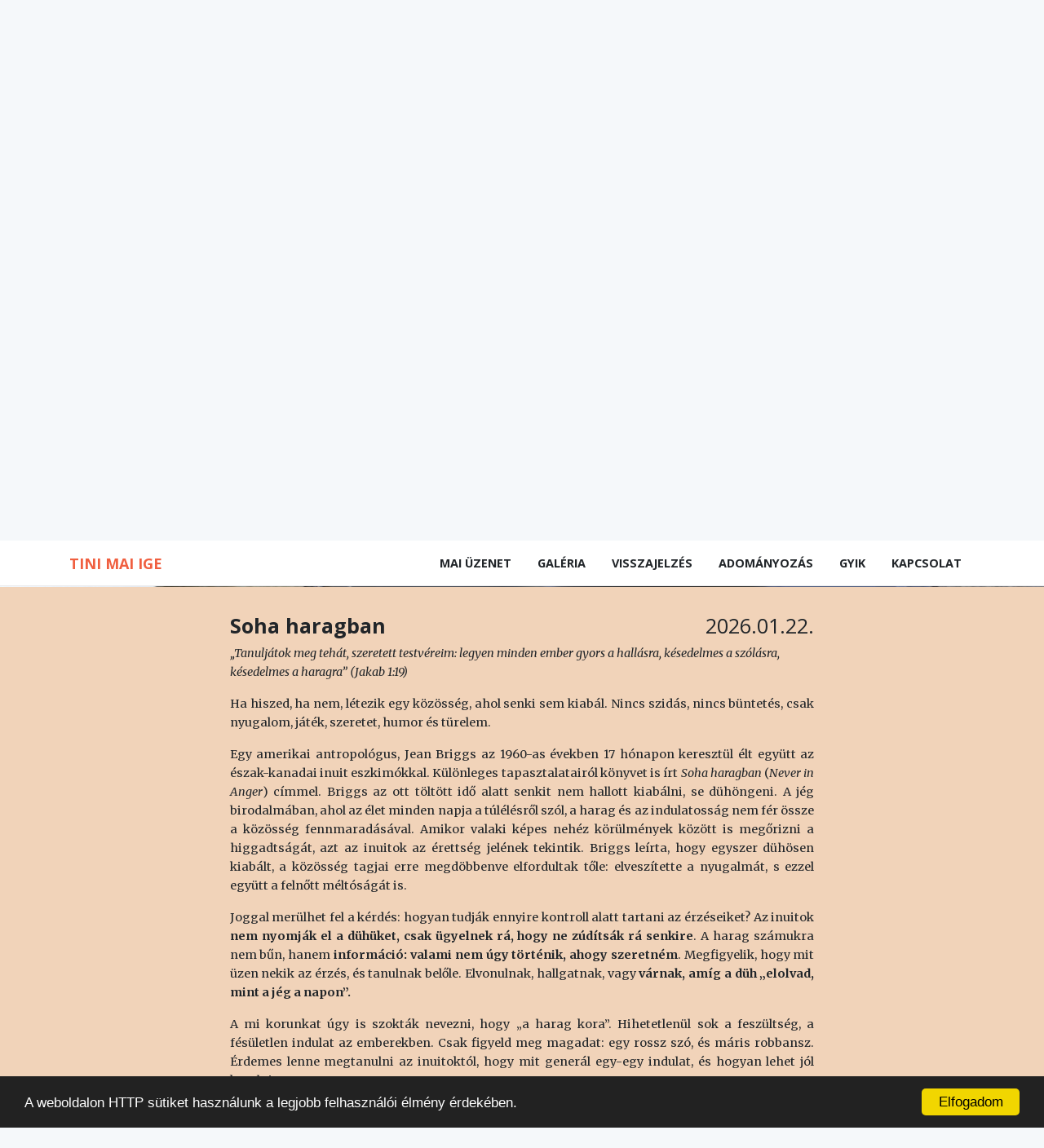

--- FILE ---
content_type: text/html; charset=UTF-8
request_url: https://tini.maiige.hu/home/wft
body_size: 18775
content:
<!DOCTYPE html>
<html lang="hu">
<head>

    <meta charset="utf-8">
    <meta name="viewport" content="width=device-width, initial-scale=1, shrink-to-fit=no">
    <meta name="description" content="">
    <meta name="author" content="">
    <meta http-equiv="X-UA-Compatible" content="IE=edge">
    <meta name="viewport" content="width=device-width, initial-scale=1">

    <meta property="og:site_name" content="Laravel" />
<meta property="og:title" content="Laravel" />
<meta property="og:type" content="website" />
<meta property="og:image" content="https://tini.maiige.hu/img/sharing_header.jpg" />
<meta property="og:description" content="" />
<meta property="og:url" content="https://tini.maiige.hu/home/wft" />


    <title>Tini Mai Ige</title>

    <!-- Custom fonts for this template -->
    <link href="/vendor/font-awesome/css/font-awesome.min.css" rel="stylesheet" type="text/css">
    <link href='https://fonts.googleapis.com/css?family=Open+Sans:300italic,400italic,600italic,700italic,800italic,400,300,600,700,800'
          rel='stylesheet' type='text/css'>
    <link href='https://fonts.googleapis.com/css?family=Merriweather:400,300,300italic,400italic,700,700italic,900,900italic'
          rel='stylesheet' type='text/css'>
    <!-- Plugin CSS -->
    <link href="/vendor/magnific-popup/magnific-popup.css" rel="stylesheet">
    <!-- Custom styles for this template -->
    <link rel="stylesheet" href="/css/app.css">
    <link rel="stylesheet" href="/css/cards-gallery.css">
    <link rel="stylesheet" href="https://cdnjs.cloudflare.com/ajax/libs/baguettebox.js/1.10.0/baguetteBox.min.css"/>

    
    <!-- Begin Cookie Consent plugin by Silktide - http://silktide.com/cookieconsent -->
    <script type="text/javascript">
        window.cookieconsent_options = {
            "message": "A weboldalon HTTP sütiket használunk a legjobb felhasználói élmény érdekében.",
            "dismiss": "Elfogadom",
            "learnMore": "Részletek",
            "link": null,
            "theme": "dark-bottom"
        };
    </script>
    <script type="text/javascript"
            src="//cdnjs.cloudflare.com/ajax/libs/cookieconsent2/1.0.10/cookieconsent.min.js"></script>
    <!-- End Cookie Consent plugin -->
</head>

<body id="page-top scroll-anchor-top">

<!-- Navigation -->
<nav class="navbar navbar-expand-lg navbar-light fixed-top" id="mainNav">
    <div class="container">
        <a class="navbar-brand" href="/">Tini Mai Ige</a>
        <button class="navbar-toggler navbar-toggler-right" type="button" data-toggle="collapse"
                data-target="#navbarResponsive" aria-controls="navbarResponsive" aria-expanded="false"
                aria-label="Toggle navigation">
            <span class="navbar-toggler-icon"></span>
        </button>
        <div class="collapse navbar-collapse" id="navbarResponsive">
            <ul class="navbar-nav ml-auto">
                <li class="nav-item">
                    <a class="nav-link js-scroll-trigger" href="/home/wft">Mai üzenet</a>
                </li>
                
                <li class="nav-item">
                    <a class="nav-link js-scroll-trigger" href="/home/gallery">Galéria</a>
                </li>
                <li class="nav-item">
                    <a class="nav-link js-scroll-trigger" href="/home/guestbook">Visszajelzés</a>
                </li>
                <li class="nav-item">
                    <a class="nav-link js-scroll-trigger" href="/home/donation">Adományozás</a>
                </li>
                <li class="nav-item">
                    <a class="nav-link js-scroll-trigger" href="/home/faq">GYIK</a>
                </li>
                <li class="nav-item">
                    <a class="nav-link js-scroll-trigger" href="/home/contact">Kapcsolat</a>
                </li>
                
            </ul>
        </div>
    </div>
</nav>

    <header class="masthead text-center text-white d-flex">
        <div class="container my-auto">
            <div class="row">
                <div class="col-lg-10 mx-auto">
                    <h1 class="text-uppercase">
                        <strong>Kezdd minden napodat Istennel!</strong>
                    </h1>
                    <hr>
                </div>
                <div class="col-lg-8 mx-auto">
                    <p class="text-faded mb-5">Ezekben az üzenetekben megtalálod Isten áldását, útmutatását a számodra!</p>
                    <a class="btn btn-primary btn-xl js-scroll-trigger" href="/home/wft">Elolvasom</a>
                </div>
            </div>
        </div>
    </header>


    <!--Word for Today********************************************************** -->
    <section class="text-black bg-primary scroll-anchor-wft" id="wft">
        <div class="container col-lg-7">
        <div class="panel panel-default">
            <div class="panel-heading">
                <h3 class="panel-title">
                    <div class="row">
                        <div class="col-md-8"><strong>Soha haragban</strong></div>
                        <div class="col-md-4 pull-right text-right">2026.01.22.</div>
                    </div> <!-- end row -->
                </h3>
            </div> <!-- end panel-title -->

            <div class="panel-body">
                <p class="font-italic">„Tanuljátok meg tehát, szeretett testvéreim: legyen minden ember gyors a hallásra, késedelmes a szólásra, késedelmes a haragra” (Jakab 1:19)</p>
                <p class="text-justify"><p style="text-align: justify;">Ha hiszed, ha nem, l&eacute;tezik egy k&ouml;z&ouml;ss&eacute;g, ahol senki sem kiab&aacute;l. Nincs szid&aacute;s, nincs b&uuml;ntet&eacute;s, csak nyugalom, j&aacute;t&eacute;k, szeretet, humor &eacute;s t&uuml;relem.&nbsp;</p>
<p style="text-align: justify;">Egy amerikai antropol&oacute;gus, Jean Briggs az 1960-as &eacute;vekben 17 h&oacute;napon kereszt&uuml;l &eacute;lt egy&uuml;tt az &eacute;szak-kanadai inuit eszkim&oacute;kkal. K&uuml;l&ouml;nleges tapasztalatair&oacute;l k&ouml;nyvet is &iacute;rt <em>Soha haragban</em> (<em>Never in Anger</em>) c&iacute;mmel. Briggs az ott t&ouml;lt&ouml;tt idő alatt senkit nem hallott kiab&aacute;lni, se d&uuml;h&ouml;ngeni. A j&eacute;g birodalm&aacute;ban, ahol az &eacute;let minden napja a t&uacute;l&eacute;l&eacute;sről sz&oacute;l, a harag &eacute;s az indulatoss&aacute;g nem f&eacute;r &ouml;ssze a k&ouml;z&ouml;ss&eacute;g fennmarad&aacute;s&aacute;val. Amikor valaki k&eacute;pes neh&eacute;z k&ouml;r&uuml;lm&eacute;nyek k&ouml;z&ouml;tt is megőrizni a higgadts&aacute;g&aacute;t, azt az inuitok az &eacute;retts&eacute;g jel&eacute;nek tekintik.&nbsp;Briggs le&iacute;rta, hogy egyszer d&uuml;h&ouml;sen kiab&aacute;lt, a k&ouml;z&ouml;ss&eacute;g tagjai erre megd&ouml;bbenve elfordultak tőle: elvesz&iacute;tette a nyugalm&aacute;t, s ezzel egy&uuml;tt a felnőtt m&eacute;lt&oacute;s&aacute;g&aacute;t is.</p>
<p style="text-align: justify;">Joggal mer&uuml;lhet fel a k&eacute;rd&eacute;s: hogyan tudj&aacute;k ennyire kontroll alatt tartani az &eacute;rz&eacute;seiket? Az inuitok <strong>nem nyomj&aacute;k el a d&uuml;h&uuml;ket, csak &uuml;gyelnek r&aacute;, hogy ne z&uacute;d&iacute;ts&aacute;k r&aacute; senkire</strong>. A harag sz&aacute;mukra nem bűn, hanem <strong>inform&aacute;ci&oacute;: valami nem &uacute;gy t&ouml;rt&eacute;nik, ahogy szeretn&eacute;m</strong>. Megfigyelik, hogy mit &uuml;zen nekik az &eacute;rz&eacute;s, &eacute;s tanulnak belőle. Elvonulnak, hallgatnak, vagy <strong>v&aacute;rnak, am&iacute;g a d&uuml;h &bdquo;elolvad, mint a j&eacute;g a napon&rdquo;. </strong></p>
<p style="text-align: justify;">A mi korunkat &uacute;gy is szokt&aacute;k nevezni, hogy &bdquo;a harag kora&rdquo;. Hihetetlen&uuml;l sok a fesz&uuml;lts&eacute;g, a f&eacute;s&uuml;letlen indulat az emberekben. Csak figyeld meg magadat: egy rossz sz&oacute;, &eacute;s m&aacute;ris robbansz. &Eacute;rdemes lenne megtanulni az inuitokt&oacute;l, hogy mit gener&aacute;l egy-egy indulat, &eacute;s hogyan lehet j&oacute;l kezelni.<br /><br /></p>
<p style="text-align: justify;"><strong><em>&Eacute;s most?</em></strong></p>
<p style="text-align: justify;">Van egy angol pszichol&oacute;gus l&aacute;ny (<a href="https://www.facebook.com/profile.php?id=61577396402866&amp;sk=reels_tab&amp;__cft__%5b0%5d=AZVmiTlV0a8-utoXEBTvfT1_Tx5MoEmg0w9RX4sJEybAch9jr1Yhkd1GMGC3Bo3U5YYbJkFt51dn3knYN_UFFe_4LRGqINs45KhGlRLAoJJaQ1zdealL9F2tj-kw7_KtsrAWms4xIL5zAtWssqnigXjDEZMRlrLggaIJtP5bmfsrgg&amp;__tn__=-%5dF"><em>The Pocket Psychologist</em></a><em> </em>&ndash; a Zsebpszichol&oacute;gus) aki egyperces szeml&eacute;ltető vide&oacute;kkal, egyszerű illusztr&aacute;ci&oacute;kkal magyar&aacute;z meg bonyolult lelki folyamatokat. A d&uuml;hről p&eacute;ld&aacute;ul azt mondja, hogy egy eg&eacute;sz csapatnyi &eacute;rz&eacute;ssel l&oacute;g egy&uuml;tt, &eacute;s mindegyik k&uuml;l&ouml;n csapd&aacute;t rejt:</p>
<p><a href="https://www.facebook.com/reel/2163870077456206">https://www.facebook.com/reel/2163870077456206</a></p>
<p>Be tudod azonos&iacute;tani, neked melyikkel van a legt&ouml;bb gondod?</p></p>
                            </div> <!-- end panel body -->
            <div class="btn-group btn-group-justified" role="group" aria-label="wft-controls">
                <a href="javascript:loadWordForToday('20260121')"
                   class="btn btn-primary " role="button"><span
                            class="glyphicon glyphicon-arrow-left"></span> Előző</a>
                
                
                <a href="javascript:loadWordForToday('20260123')"
                   class="btn btn-primary disabled"
                   role="button">Következő <span class="glyphicon glyphicon-arrow-right"></span></a>
            </div>
            <a href="http://www.facebook.com/sharer.php?u=https://tini.maiige.hu/home/wft/2026-01-22" class="btn btn-share" target="_blank">
                <i class="fa fa-facebook"></i>
                <span>Megosztom</span>
            </a>
        </div> <!-- end panel -->
    </div>
    </section>
    <!--WFT END******************************************************************-->

    

    

    <!--Gallery START*********************************************************** -->
    <div id="portfolio" class="carousel slide bg-dark text-white scroll-anchor-gallery pb-5" data-ride="carousel">
    <div class="text-center">
        <h2>Galéria</h2>
        <hr class="light my-4">
    </div>

    <div class="carousel-inner">
                    <div class="carousel-item active">
                                <img src="https://www.maiige.hu/assets/img/igefolyam/2026/01/21/1767694511.jpg"
                     class="mx-auto d-block img-fluid"
                     alt="Ha Isten mondta, akkor meglesz. Bármilyen kicsi is rá az esély.">
                                <div class="carousel-caption">
                    
                    <p>Ha Isten mondta, akkor meglesz. Bármilyen kicsi is rá az esély.</p>
                </div>
            </div>
                    <div class="carousel-item ">
                                <img src="https://www.maiige.hu/assets/img/igefolyam/2026/01/20/1767694456.jpg"
                     class="mx-auto d-block img-fluid"
                     alt=" „Bármilyen áttöréshez az út csak úgy vezet, ha végigjárjuk! (…) Nem adhatod fel félúton!”">
                                <div class="carousel-caption">
                    
                    <p> „Bármilyen áttöréshez az út csak úgy vezet, ha végigjárjuk! (…) Nem adhatod fel félúton!”</p>
                </div>
            </div>
                    <div class="carousel-item ">
                                <img src="https://www.maiige.hu/assets/img/igefolyam/2026/01/20/1767694118.jpg"
                     class="mx-auto d-block img-fluid"
                     alt="Ha Isten velem van, ki lehet ellenem?">
                                <div class="carousel-caption">
                    
                    <p>Ha Isten velem van, ki lehet ellenem?</p>
                </div>
            </div>
                    <div class="carousel-item ">
                                <img src="https://www.maiige.hu/assets/img/igefolyam/2026/01/20/1767694064.jpg"
                     class="mx-auto d-block img-fluid"
                     alt="Ha Istent választod, sokkal többet kapsz vissza Tőle, mint amiről valaha lemondtál Érte. ">
                                <div class="carousel-caption">
                    
                    <p>Ha Istent választod, sokkal többet kapsz vissza Tőle, mint amiről valaha lemondtál Érte. </p>
                </div>
            </div>
                    <div class="carousel-item ">
                                    <a href="https://www.maiige.hu/adomanyozas#tamogatas">
                                <img src="https://www.maiige.hu/assets/img/igefolyam/donates/2025/12.jpg"
                     class="mx-auto d-block img-fluid"
                     alt="SZÍVESEN SEGÍTEK!">
                                    </a>
                                <div class="carousel-caption">
                    
                    <p>SZÍVESEN SEGÍTEK!</p>
                </div>
            </div>
                    <div class="carousel-item ">
                                <img src="https://www.maiige.hu/assets/img/igefolyam/2026/01/19/1767693153.jpg"
                     class="mx-auto d-block img-fluid"
                     alt="A Biblia a legfontosabb kézikönyv, amelyre támaszkodhatsz, életed bármely területén.">
                                <div class="carousel-caption">
                    
                    <p>A Biblia a legfontosabb kézikönyv, amelyre támaszkodhatsz, életed bármely területén.</p>
                </div>
            </div>
                    <div class="carousel-item ">
                                <img src="https://www.maiige.hu/assets/img/igefolyam/2026/01/18/1767693082.jpg"
                     class="mx-auto d-block img-fluid"
                     alt="Isten nem tudna jobban szeretni, mint ahogy most szeret. ">
                                <div class="carousel-caption">
                    
                    <p>Isten nem tudna jobban szeretni, mint ahogy most szeret. </p>
                </div>
            </div>
                    <div class="carousel-item ">
                                <img src="https://www.maiige.hu/assets/img/igefolyam/2026/01/18/1767693001.jpg"
                     class="mx-auto d-block img-fluid"
                     alt="Istenem, kérlek, ragyogj bennem és rajtam keresztül, hogy azok is Rád találjanak, akik még sötétségben élnek!">
                                <div class="carousel-caption">
                    
                    <p>Istenem, kérlek, ragyogj bennem és rajtam keresztül, hogy azok is Rád találjanak, akik még sötétségben élnek!</p>
                </div>
            </div>
                    <div class="carousel-item ">
                                <img src="https://www.maiige.hu/assets/img/igefolyam/2026/01/18/1767692920.jpg"
                     class="mx-auto d-block img-fluid"
                     alt="Isten kitárt karokkal vár rád! Szerető szívvel ölel magához. Térj ma vissza Hozzá!">
                                <div class="carousel-caption">
                    
                    <p>Isten kitárt karokkal vár rád! Szerető szívvel ölel magához. Térj ma vissza Hozzá!</p>
                </div>
            </div>
                    <div class="carousel-item ">
                                <img src="https://www.maiige.hu/assets/img/igefolyam/ado1_2026/ado1_igefolyam_202601.jpg"
                     class="mx-auto d-block img-fluid"
                     alt="Nem kell sok a változáshogy: CSAK EGY!">
                                <div class="carousel-caption">
                    
                    <p>Nem kell sok a változáshogy: CSAK EGY!</p>
                </div>
            </div>
                    <div class="carousel-item ">
                                <img src="https://www.maiige.hu/assets/img/igefolyam/2026/01/16/1767692497.jpg"
                     class="mx-auto d-block img-fluid"
                     alt=" „Isten… sohasem változik, és ő mindig kézben tartja a dolgokat.”">
                                <div class="carousel-caption">
                    
                    <p> „Isten… sohasem változik, és ő mindig kézben tartja a dolgokat.”</p>
                </div>
            </div>
                    <div class="carousel-item ">
                                <img src="https://www.maiige.hu/assets/img/igefolyam/2026/01/16/1767692459.jpg"
                     class="mx-auto d-block img-fluid"
                     alt="Hiszem, hogy az Úr megőriz engem minden bajtól. Megőrzi életemet. ">
                                <div class="carousel-caption">
                    
                    <p>Hiszem, hogy az Úr megőriz engem minden bajtól. Megőrzi életemet. </p>
                </div>
            </div>
                    <div class="carousel-item ">
                                <img src="https://www.maiige.hu/assets/img/igefolyam/2026/01/16/1767692346.jpg"
                     class="mx-auto d-block img-fluid"
                     alt="Amikor nem is veszed észre, Isten munkálkodik.">
                                <div class="carousel-caption">
                    
                    <p>Amikor nem is veszed észre, Isten munkálkodik.</p>
                </div>
            </div>
                    <div class="carousel-item ">
                                <img src="https://www.maiige.hu/assets/img/igefolyam/2026/01/15/1765964189.jpg"
                     class="mx-auto d-block img-fluid"
                     alt="Ha emberektől kapsz dolgokat, azokat vissza is vehetik tőled. Ha Isten ad neked valamit, az a tiéd!">
                                <div class="carousel-caption">
                    
                    <p>Ha emberektől kapsz dolgokat, azokat vissza is vehetik tőled. Ha Isten ad neked valamit, az a tiéd!</p>
                </div>
            </div>
                    <div class="carousel-item ">
                                <img src="https://www.maiige.hu/assets/img/igefolyam/2026/01/15/1765964089.jpg"
                     class="mx-auto d-block img-fluid"
                     alt="Amit a világ kínál: utánzat. Amit Isten: hamisítatlanul eredeti. ">
                                <div class="carousel-caption">
                    
                    <p>Amit a világ kínál: utánzat. Amit Isten: hamisítatlanul eredeti. </p>
                </div>
            </div>
                    <div class="carousel-item ">
                                <img src="https://www.maiige.hu/assets/img/igefolyam/2026/01/14/1765964039.jpg"
                     class="mx-auto d-block img-fluid"
                     alt="Velem van az Úr, megújít engem szeretetével ma is.">
                                <div class="carousel-caption">
                    
                    <p>Velem van az Úr, megújít engem szeretetével ma is.</p>
                </div>
            </div>
                    <div class="carousel-item ">
                                <img src="https://www.maiige.hu/assets/img/igefolyam/2026/01/14/1765964011.jpg"
                     class="mx-auto d-block img-fluid"
                     alt="Isten nem szeret jobban a győztes napjaidon, és kevésbé, ha kudarcot vallasz. Szeretete állandó.">
                                <div class="carousel-caption">
                    
                    <p>Isten nem szeret jobban a győztes napjaidon, és kevésbé, ha kudarcot vallasz. Szeretete állandó.</p>
                </div>
            </div>
                    <div class="carousel-item ">
                                <img src="https://www.maiige.hu/assets/img/igefolyam/2026/01/14/1768400133.jpg"
                     class="mx-auto d-block img-fluid"
                     alt="Mindenki elesik néha, de azokból lesznek győztesek, akik újra és újra felállnak. ">
                                <div class="carousel-caption">
                    
                    <p>Mindenki elesik néha, de azokból lesznek győztesek, akik újra és újra felállnak. </p>
                </div>
            </div>
                    <div class="carousel-item ">
                                <img src="https://www.maiige.hu/assets/img/igefolyam/2026/01/13/1765963973.jpg"
                     class="mx-auto d-block img-fluid"
                     alt="„Milyen kreatív, bölcs, precíz, szépérzékkel rendelkező Művész az Isten!”">
                                <div class="carousel-caption">
                    
                    <p>„Milyen kreatív, bölcs, precíz, szépérzékkel rendelkező Művész az Isten!”</p>
                </div>
            </div>
                    <div class="carousel-item ">
                                <img src="https://www.maiige.hu/assets/img/igefolyam/2026/01/13/1765963905.jpg"
                     class="mx-auto d-block img-fluid"
                     alt="Elhatároztam, hogy betöltöm az Istentől kapott rendeltetésemet, és élvezni fogom minden egyes percét!">
                                <div class="carousel-caption">
                    
                    <p>Elhatároztam, hogy betöltöm az Istentől kapott rendeltetésemet, és élvezni fogom minden egyes percét!</p>
                </div>
            </div>
                    <div class="carousel-item ">
                                <img src="https://www.maiige.hu/assets/img/igefolyam/2026/01/12/1765963874.jpg"
                     class="mx-auto d-block img-fluid"
                     alt="„Boldog az az ember, aki megtalálta a bölcsességet (…) Drágább ez a gyöngynél, és semmi sem fogható hozzá, amiben kedved leled.” (Példabeszédek 3:13, 15)">
                                <div class="carousel-caption">
                    
                    <p>„Boldog az az ember, aki megtalálta a bölcsességet (…) Drágább ez a gyöngynél, és semmi sem fogható hozzá, amiben kedved leled.” (Példabeszédek 3:13, 15)</p>
                </div>
            </div>
                    <div class="carousel-item ">
                                <img src="https://www.maiige.hu/assets/img/igefolyam/2026/01/12/1765963835.jpg"
                     class="mx-auto d-block img-fluid"
                     alt="Várom az Urat, és hiszem, hogy várakozásom örömre fordul. Ő eljön, és nem késik.">
                                <div class="carousel-caption">
                    
                    <p>Várom az Urat, és hiszem, hogy várakozásom örömre fordul. Ő eljön, és nem késik.</p>
                </div>
            </div>
                    <div class="carousel-item ">
                                <img src="https://www.maiige.hu/assets/img/igefolyam/2026/01/12/1765963792.jpg"
                     class="mx-auto d-block img-fluid"
                     alt="Az érzelmeid öltöztetnek. A negatív érzelmeket le lehet vetni, a pozitívokat pedig fel lehet ölteni, akár egy ruhát.">
                                <div class="carousel-caption">
                    
                    <p>Az érzelmeid öltöztetnek. A negatív érzelmeket le lehet vetni, a pozitívokat pedig fel lehet ölteni, akár egy ruhát.</p>
                </div>
            </div>
                    <div class="carousel-item ">
                                <img src="https://www.maiige.hu/assets/img/igefolyam/2026/01/11/1765963737.jpg"
                     class="mx-auto d-block img-fluid"
                     alt="„A Biblia használati útmutató számunkra a konfliktuskezelés tekintetében is.”">
                                <div class="carousel-caption">
                    
                    <p>„A Biblia használati útmutató számunkra a konfliktuskezelés tekintetében is.”</p>
                </div>
            </div>
                    <div class="carousel-item ">
                                <img src="https://www.maiige.hu/assets/img/igefolyam/2026/01/11/1765963701.jpg"
                     class="mx-auto d-block img-fluid"
                     alt="Isten olyan dolgokat ültetett el az életedben, melyek egymástól eltérő időben teremnek gyümölcsöt.">
                                <div class="carousel-caption">
                    
                    <p>Isten olyan dolgokat ültetett el az életedben, melyek egymástól eltérő időben teremnek gyümölcsöt.</p>
                </div>
            </div>
                    <div class="carousel-item ">
                                <img src="https://www.maiige.hu/assets/img/igefolyam/2026/01/11/1765963390.jpg"
                     class="mx-auto d-block img-fluid"
                     alt="Minden könyörületes tetteddel Jézus ujjlenyomatát hagyod magad után ebben a világban.">
                                <div class="carousel-caption">
                    
                    <p>Minden könyörületes tetteddel Jézus ujjlenyomatát hagyod magad után ebben a világban.</p>
                </div>
            </div>
                    <div class="carousel-item ">
                                <img src="https://www.maiige.hu/assets/img/igefolyam/2026/01/10/1765963333.jpg"
                     class="mx-auto d-block img-fluid"
                     alt="Uram, hiszem, hogy Te jó vagy – még akkor is, amikor nem értem, ami történik.">
                                <div class="carousel-caption">
                    
                    <p>Uram, hiszem, hogy Te jó vagy – még akkor is, amikor nem értem, ami történik.</p>
                </div>
            </div>
                    <div class="carousel-item ">
                                <img src="https://www.maiige.hu/assets/img/igefolyam/2026/01/09/1765882753.jpg"
                     class="mx-auto d-block img-fluid"
                     alt="Nem aggódom a holnapért, a holnap majd aggódik magáért. Elég minden napnak a maga baja.">
                                <div class="carousel-caption">
                    
                    <p>Nem aggódom a holnapért, a holnap majd aggódik magáért. Elég minden napnak a maga baja.</p>
                </div>
            </div>
                    <div class="carousel-item ">
                                <img src="https://www.maiige.hu/assets/img/igefolyam/2026/01/09/1765882717.jpg"
                     class="mx-auto d-block img-fluid"
                     alt="Ha nem áll összhangban Isten Igéjével, akkor ne gondolj rá! ">
                                <div class="carousel-caption">
                    
                    <p>Ha nem áll összhangban Isten Igéjével, akkor ne gondolj rá! </p>
                </div>
            </div>
                    <div class="carousel-item ">
                                <img src="https://www.maiige.hu/assets/img/igefolyam/2026/01/09/1765882682.jpg"
                     class="mx-auto d-block img-fluid"
                     alt="Mi a gondod? Lehet panaszkodni miatta vagy imádkozni érte. Te melyiket választod?">
                                <div class="carousel-caption">
                    
                    <p>Mi a gondod? Lehet panaszkodni miatta vagy imádkozni érte. Te melyiket választod?</p>
                </div>
            </div>
                <a class="carousel-control-prev bg-dark" href="#portfolio" role="button" data-slide="prev">
            <span class="carousel-control-prev-icon" aria-hidden="true"></span>
            <span class="sr-only">Előző</span>
        </a>
        <a class="carousel-control-next bg-dark" href="#portfolio" role="button" data-slide="next">
            <span class="carousel-control-next-icon" aria-hidden="true"></span>
            <span class="sr-only">Következő</span>
        </a>
    </div>
</div>
    <!--Gallery ends*************************************************************-->

    <!--Guestbook START*******************************************************-->
    <section class="bg-secondary text-black scroll-anchor-guestbook col-sm-12" id="guestbooks">
    <div class="row mb-5">
    <div class="col-lg-12 text-center">
        <div class="service-box mx-auto" data-toggle="guestbooks">
            <h3 class="mb-3">Visszajelzések</h3>
            <hr class="dark my-4">
            <p class="text-black mb-0">Istentől kapott megtapasztalásaidat oszd meg velünk, hogy mások is meglássák Isten csodáit!</p>
            <a class="btn btn-primary btn-xl mt-2" href="#" id="btn-guestbook">Visszajelzést írok</a>
        </div>
        
    </div>
</div>

<div class="guestbook-container">
    <div class="row">
        <div class="col-md-4 offset-md-4 mb-3">
            <div class="card">
                <div class="card-body">
                    <div class="row">
                        <div class="col-md-12">
                            Mária (2026.01.02.)
                        </div>
                    </div>
                    <div class="row">
                        
                        <div class="col-md-12">
                            <blockquote>
                                <p>
                                    Segít hogy egyre közelebb kerüljek Istenhez.
                                </p>
                            </blockquote>
                        </div>
                    </div>
                </div>
            </div>
        </div>
    </div>
    <div class="row">
        <div class="col-md-4 offset-md-4 mb-3">
            <div class="card">
                <div class="card-body">
                    <div class="row">
                        <div class="col-md-12">
                            Edina (2025.12.22.)
                        </div>
                    </div>
                    <div class="row">
                        
                        <div class="col-md-12">
                            <blockquote>
                                <p>
                                    Nagyon felemelő érzés a mai igét olvasnom, nap mint nap!
Szinte minden nap találok benne olyan sorokat , amely érint engemet is. 
Nagyon hálás vagyok !
                                </p>
                            </blockquote>
                        </div>
                    </div>
                </div>
            </div>
        </div>
    </div>
    <div class="row">
        <div class="col-md-4 offset-md-4 mb-3">
            <div class="card">
                <div class="card-body">
                    <div class="row">
                        <div class="col-md-12">
                             (2025.12.02.)
                        </div>
                    </div>
                    <div class="row">
                        
                        <div class="col-md-12">
                            <blockquote>
                                <p>
                                    Kedves Tini  Mai Ige csapata!
Köszönöm!! Többször volt hogy alig vártam hogy a másnap is elolvashassam. Annyira jó a végén egy összegzés és néha egy-egy feladat. Forrest Frank-et jó hogy beleírtátok mellesleg Spurgeon könyvét ajánlottátok -Isten ígéreteinek tárházát. Már múlt héten is kaptam rá jelet hogy olvassam el de most elő is vettem. Mer régóta megvan a könyv de még nem igazán szántam eddig időt rá.
Isten áldja a szolgálatokat.
Phil Wichman is nagyon jó keresztény énekes.
P.D.
                                </p>
                            </blockquote>
                        </div>
                    </div>
                </div>
            </div>
        </div>
    </div>
    <div class="row">
        <div class="col-md-4 offset-md-4 mb-3">
            <div class="card">
                <div class="card-body">
                    <div class="row">
                        <div class="col-md-12">
                            Debóra (2025.11.26.)
                        </div>
                    </div>
                    <div class="row">
                        
                        <div class="col-md-12">
                            <blockquote>
                                <p>
                                    Számomra is nagyon sokat jelent a tini maiige mert sok visszajelzést és jelet kapok az Úrtól kérdéseimre ez által is. Hálás vagyok hogy ez létre jöhetett, hisz ez nem csak egy hagyományos mai ige.
                                </p>
                            </blockquote>
                        </div>
                    </div>
                </div>
            </div>
        </div>
    </div>
    <div class="row">
        <div class="col-md-4 offset-md-4 mb-3">
            <div class="card">
                <div class="card-body">
                    <div class="row">
                        <div class="col-md-12">
                            Judit (2025.11.25.)
                        </div>
                    </div>
                    <div class="row">
                        
                        <div class="col-md-12">
                            <blockquote>
                                <p>
                                    A Mai Ige olvasása, üzenetei minden nap lelki támaszt nyújt az életemben.
                                </p>
                            </blockquote>
                        </div>
                    </div>
                </div>
            </div>
        </div>
    </div>
<div class="row">
    <div class="col-md-4 offset-md-4 align-content-center">
        <div class="btn-group btn-group-justified" role="group" aria-label="wft-controls">
                            <a href="javascript:loadGuestbook()"
                   class="btn btn-primary disabled" role="button"> Előző</a>
            
                            <a href="javascript:loadGuestbook(2)"
                   class="btn btn-primary"
                   role="button">Következő </a>
                    </div>
    </div>
</div></div>    </section>
    <!--Guestbook END*********************************************************-->

    <section class="bg-primary text-white scroll-anchor-donation col-sm-12" id="donation">
    <div class="row">
        <div class="col-lg-5 mx-auto text-center">
            <h3 class="mb-3">Adományozás</h3>
            <hr class="light my-4">
            <p class="mb-3">Köszönjük, hogy adományával partnerünk abban a szolgálatban, hogy minél többeket elérjünk Isten élő üzenetével!<br><br>Kérjük válasszon az alábbi lehetőségek közül!</p>

            <div class="accordion" id="donationAccordion">
                <div class="card">
                    <div class="card-header text-left" id="donationHeading1" data-toggle="collapse" data-target="#donationCollapse1" aria-expanded="true" aria-controls="donationCollapse1">
                        <h5 class="mb-0">
                            <button class="btn btn-link" type="button">
                                Banki utalás
                            </button>
                        </h5>
                    </div>
                </div>
                <div id="donationCollapse1" class="collapse"
                     aria-labelledby="donationHeading1"
                     data-parent="#donationAccordion">
                    <ul class="list-group list-group-flush">
                        <li class="list-group-item bg-default">
                            <p class="card-text text-left"><div class="no-jumptron">
<p>K&eacute;rj&uuml;k, hogy adom&aacute;nyod a k&ouml;vetkező n&eacute;vre &eacute;s sz&aacute;mlasz&aacute;mra k&uuml;ldd:</p>
<p>N&eacute;v: <strong>Kereszty&eacute;n M&eacute;dia UCB Hungary Alap&iacute;tv&aacute;ny</strong> <br />CIB Bank sz&aacute;mlasz&aacute;m:<strong> 10701300-48853703-51100005</strong><br />K&amp;H Bank sz&aacute;mlasz&aacute;m:<strong> 10400621-50526869-57721005</strong></p>
<p>Utal&aacute;skor k&eacute;rj&uuml;k, hogy a megjegyz&eacute;sben t&uuml;ntesd fel a befizető nev&eacute;t &eacute;s c&iacute;m&eacute;t!</p>
<p>Amennyiben rendszeresen szeretn&eacute;d t&aacute;mogatni szolg&aacute;latunkat: <br />Rendszeres &aacute;tutal&aacute;si megb&iacute;z&aacute;st adhatsz bankodn&aacute;l, hogy az &aacute;ltalad felaj&aacute;nlott &ouml;sszeget havonk&eacute;nt a megadott sz&aacute;mlasz&aacute;mra &aacute;tutalj&aacute;k.</p>
<p><span style="color: blue; font-weight: bold;">K&uuml;lf&ouml;ldről t&ouml;rt&eacute;nő utal&aacute;s eset&eacute;n:</span> (kiv&eacute;ve Rom&aacute;nia &eacute;s Szlov&aacute;kia)</p>
<em>Euro eset&eacute;n a k&ouml;vetkező sz&aacute;ml&aacute;ra lehets&eacute;ges:</em><br />
<p><strong>Keresztyen Media UCB Hungary Alapitv&aacute;ny</strong> <br />Swift k&oacute;d: CIBHHUHB <br />IBAN SZ&Aacute;M: <strong>HU90 1070 1300 4885 3703 5000 0005 </strong><br />CIB Bank <br />H-1027 BUDAPEST, MEDVE U. 4-14. <br />BUDAPEST, HUNGARY</p>
<em>Egy&eacute;b valuta eset&eacute;n a k&ouml;vetkező sz&aacute;ml&aacute;ra lehets&eacute;ges:</em><br />
<p><strong>Keresztyen Media UCB Hungary Alapitv&aacute;ny</strong> <br />Swift k&oacute;d: CIBHHUHB <br />IBAN SZ&Aacute;M: <strong>HU35 1070 1300 4885 3703 5110 0005 </strong><br />CIB Bank <br />H-1027 BUDAPEST, MEDVE U. 4-14. <br />BUDAPEST, HUNGARY</p>
<p style="color: blue; font-weight: bold;">ROM&Aacute;NI&Aacute;B&Oacute;L val&oacute; adom&aacute;nyoz&aacute;s eset&eacute;n:</p>
<p>N&eacute;v: <strong>Keresztyen Media UCB Hungary </strong><br />Sz&aacute;mlasz&aacute;m: <strong>RO65BTRLRONCRT0252961101 (Banca Transilvania)</strong></p>
<p><em>Forint befizet&eacute;s Rom&aacute;ni&aacute;b&oacute;l a k&ouml;vetkező sz&aacute;ml&aacute;ra lehets&eacute;ges:</em> <br /><strong>RO28BTRLHUFCRT0252961101 (Banca Transilvania)</strong></p>
<p style="color: blue; font-weight: bold;">SZLOV&Aacute;KI&Aacute;B&Oacute;L t&ouml;rt&eacute;nő adom&aacute;nyoz&aacute;s eset&eacute;n (&aacute;tutal&aacute;ssal, vagy k&eacute;szp&eacute;nzbefizet&eacute;ssel, vagy rendszeres &aacute;tutal&aacute;si megb&iacute;z&aacute;ssal):</p>
<p>N&eacute;v: <strong>Keresztyen Media UCB Hungary </strong><br />Sz&aacute;mlasz&aacute;m: <strong>SK2109000000005123327874 (Slovensk&aacute; Sporiteľňa)</strong></p>
<p><strong>BIC: GIBASKBX</strong></p>
<p style="color: blue; font-weight: bold;">SZERBI&Aacute;B&Oacute;L val&oacute; adom&aacute;nyoz&aacute;s eset&eacute;n:</p>
<p>N&eacute;v: <strong>UCB UDRUŽENJE HRI&Scaron;CANSKA MISIJA </strong><br />Sz&aacute;mlasz&aacute;m: <strong>325-9500700041357-90 (OTP banka)</strong></p>
<p>Ezzel az &ouml;sszeggel hozz&aacute;j&aacute;rulsz tev&eacute;kenys&eacute;geink fenntarthat&oacute;s&aacute;g&aacute;hoz &eacute;s fejlőd&eacute;s&eacute;hez. Ha szeretn&eacute;d folyamatosan nyomon k&ouml;vetni munk&aacute;nkat, k&ouml;vess minket Facebook-on!</p>
<p>K&ouml;sz&ouml;nj&uuml;k, ha a j&ouml;vőben is t&aacute;mogatod munk&aacute;nkat.</p>
<p>Szeretettel, a teljes Mai Ige szervezőcsapat nev&eacute;ben:<br />Kereszty&eacute;n M&eacute;dia Hungary Alap&iacute;tv&aacute;ny</p>
</div></p>
                        </li>
                    </ul>
                </div>

                <div class="card">
                    <div class="card-header text-left" id="donationHeading2" data-toggle="collapse"
                         data-target="#donationCollapse2"
                         aria-expanded="true" aria-controls="donationCollapse2">
                        <h5 class="mb-0">
                            <button class="btn btn-link" type="button">
                                Csekk
                            </button>
                        </h5>
                    </div>
                </div>
                <div id="donationCollapse2" class="collapse"
                     aria-labelledby="donationHeading2"
                     data-parent="#donationAccordion">
                    <ul class="list-group list-group-flush">
                        <li class="list-group-item bg-default">
                            <p class="card-text text-left"><p>K&eacute;r&eacute;sedre postai &uacute;ton s&aacute;rga csekket k&uuml;ld&uuml;nk (ennek utal&aacute;si k&ouml;lts&eacute;ge kb. 205,- Ft, melyet alap&iacute;tv&aacute;nyunk fizet ut&oacute;lag a post&aacute;nak &eacute;s a banknak).</p>
<p>Sz&iacute;vesen k&uuml;ld&uuml;nk Neked s&aacute;rga csekket, k&eacute;rj&uuml;k, jelezd ig&eacute;nyed a 06-78/415-915 telefonsz&aacute;mon vagy az info@maiige.hu e-mail c&iacute;men.</p></p>
                        </li>
                    </ul>
                </div>

                <div class="card">
                    <div class="card-header text-left" id="donationHeading3" data-toggle="collapse"
                         data-target="#donationCollapse3"
                         aria-expanded="true" aria-controls="donationCollapse3">
                        <h5 class="mb-0">
                            <button class="btn btn-link" type="button">
                                Paypal
                            </button>
                        </h5>
                    </div>
                </div>
                <div id="donationCollapse3" class="collapse"
                     aria-labelledby="donationHeading3"
                     data-parent="#donationAccordion">
                    <ul class="list-group list-group-flush">
                        <li class="list-group-item bg-default">
                            <p class="card-text text-left"><form action="https://tini.maiige.hu/donates/paypal" class="form-horizontal paypal-form" method="post" accept-charset="utf-8">
    <input type="hidden" name="_token" value="gms6dB7kUpVSGLkNTyOGHTO0AMdsNWSTVWmmMyhP">
    <input type="hidden" name="tabs" value="online">
    <div class="form-group">
        <label for="name" class="col-sm-5 text-left control-label">Név:</label>
        <div class="col-sm-7">
            <input type="text" class="form-control" id="name" name="donate[name]" placeholder="Név" value="">
        </div>
    </div>
    <div class="form-group">
        <label for="city" class="col-sm-5 text-left control-label">Település:</label>
        <div class="col-sm-7">
            <input type="text" class="form-control" id="city" name="donate[city]" placeholder="Település" value="">
        </div>
    </div>
    <div class="form-group">
        <label for="email" class="col-sm-5 text-left control-label">E-mail cím:</label>
        <div class="col-sm-7">
            <input type="email" class="form-control" id="email" name="donate[email]" placeholder="Email" value="">
        </div>
    </div>
    <div class="form-group">
        <label for="amount" class="col-sm-5 text-left control-label">Támogatás összege (HUF):</label>
        <div class="col-sm-7">
            <input type="text" class="form-control" id="amount" name="donate[amount]" placeholder="Támogatás összege">
        </div>
    </div>
    <div class="form-group">
        <label for="donate[message]" class="col-sm-5 text-left control-label">Üzenet:</label>
        <div class="col-sm-7">
            <textarea class="form-control" rows="5" placeholder="Üzenet" name="donate[message]"></textarea>
        </div>
    </div>

    <div class="form-group">
        <div class="checkbox col-sm-8">
            <label>
                <input type="checkbox" name="privacy">
                Az <a id="privacy-policy" href="#privacy-policy">adatkezelési tájékoztatót</a> megismertem és elfogadom.
            </label>
        </div>
        <div class="col-sm-4"></div>
    </div>

    <div class="form-group">
        <div class="col align-self-center">
            <div id="paypalRecaptcha" class="g-recaptcha" data-sitekey="6Lf6TiwUAAAAANr0bsw8vY_nwhBmAH_nnpmwGxjz" data-theme="light" data-type="image"
                 data-size="normal">
            </div>
            <div class="error alert-danger"></div>
        </div>
    </div>
    <div class="form-group">
        <div class="col-sm-3 text-left mt-5">
            <button class="btn btn-primary">Tovább</button>
        </div>
    </div>
</form></p>
                        </li>
                    </ul>
                </div>

                <div class="card">
                    <div class="card-header text-left" id="donationHeading4" data-toggle="collapse"
                         data-target="#donationCollapse4"
                         aria-expanded="true" aria-controls="donationCollapse4">
                        <h5 class="mb-0">
                            <button class="btn btn-link" type="button">
                                Online
                            </button>
                        </h5>
                    </div>
                </div>
                <div id="donationCollapse4" class="collapse"
                     aria-labelledby="donationHeading4"
                     data-parent="#donationAccordion">
                    <ul class="list-group list-group-flush">
                        <li class="list-group-item bg-default">
                            <p class="card-text text-left"><form action="https://tini.maiige.hu/donates/online" class="form-horizontal online-form" method="post" accept-charset="utf-8">
    <input type="hidden" name="_token" value="gms6dB7kUpVSGLkNTyOGHTO0AMdsNWSTVWmmMyhP">
    <input type="hidden" name="tabs" value="online">
    <div class="form-group">
        <label for="name" class="col-sm-5 text-left control-label">Név:</label>
        <div class="col-sm-7">
            <input type="text" class="form-control" id="name" name="donate[name]" placeholder="Név" value="">
        </div>
    </div>
    <div class="form-group">
        <label for="city" class="col-sm-5 text-left control-label">Település:</label>
        <div class="col-sm-7">
            <input type="text" class="form-control" id="city" name="donate[city]" placeholder="Település" value="">
        </div>
    </div>
    <div class="form-group">
        <label for="email" class="col-sm-5 text-left control-label">E-mail cím:</label>
        <div class="col-sm-7">
            <input type="email" class="form-control" id="email" name="donate[email]" placeholder="Email" value="">
        </div>
    </div>
    <div class="form-group">
        <label for="amount" class="col-sm-5 text-left control-label">Támogatás összege (HUF):</label>
        <div class="col-sm-7">
            <input type="text" class="form-control" id="amount" name="donate[amount]" placeholder="Támogatás összege">
        </div>
    </div>
    <div class="form-group">
        <label for="donate[message]" class="col-sm-5 text-left control-label">Üzenet:</label>
        <div class="col-sm-7">
            <textarea class="form-control" rows="5" placeholder="Üzenet" name="donate[message]"></textarea>
        </div>
    </div>

    <div class="form-group">
        <div class="checkbox col-sm-8">
            <label>
                <input type="checkbox" name="privacy">
                Az <a id="privacy-policy" href="#privacy-policy">adatkezelési tájékoztatót</a> megismertem és elfogadom.
            </label>
        </div>
        <div class="col-sm-4"></div>
    </div>

    <div class="form-group">
        <div class="col align-self-center">
            <div id="onlineRecaptcha" class="g-recaptcha" data-sitekey="6Lf6TiwUAAAAANr0bsw8vY_nwhBmAH_nnpmwGxjz" data-theme="light" data-type="image"
                 data-size="normal">
            </div>
            <div class="error alert-danger"></div>
        </div>
    </div>
    <div class="form-group">
        <div class="col-sm-3 text-left mt-5">
            <button class="btn btn-primary">Tovább</button>
        </div>
    </div>
</form></p>
                        </li>
                    </ul>
                </div>

                <div class="card">
                    <div class="card-header text-left" id="donationHeading5" data-toggle="collapse"
                         data-target="#donationCollapse5"
                         aria-expanded="true" aria-controls="donationCollapse5">
                        <h5 class="mb-0">
                            <button class="btn btn-link" type="button">
                                Adó 1%
                            </button>
                        </h5>
                    </div>
                </div>
                <div id="donationCollapse5" class="collapse"
                     aria-labelledby="donationHeading5"
                     data-parent="#donationAccordion">
                    <ul class="list-group list-group-flush">
                        <li class="list-group-item bg-default">
                            <p class="card-text text-left"><p style="margin-top: 20px; color: #0b2e42; font-size: 140%;"><strong>GONDOLT&Aacute;L M&Aacute;R ARRA</strong>, hogy rem&eacute;nys&eacute;get is lehet aj&aacute;nd&eacute;kba adni?<br /><strong>TEDD LEHETŐV&Eacute;</strong>, hogy rem&eacute;nyvesztett &eacute;letek v&aacute;ltozzanak meg!<br /><strong>AJ&Aacute;NLD FEL 2019-ben ad&oacute;d 1%-&aacute;t alap&iacute;tv&aacute;nyunknak!</strong></p>
<p style="color: #0b2e42 font-size: 140%;">2018-ban t&ouml;bb mint 4000 olvas&oacute;nk d&ouml;nt&ouml;tt &uacute;gy, hogy ad&oacute;ja 1%-&aacute;t alap&iacute;tv&aacute;nyunknak adja.</p>
<p style="color: #0b2e42; font-size: 140% font-weight: bold;">Mi&eacute;rt tett&eacute;k ezt? Mert:</p>
<ul>
<li style="color: #0b2e42;">2018-ban k&ouml;zel 1,1 milli&oacute; &eacute;rt&eacute;kes &eacute;s ingyenes kiadv&aacute;nyt terjesztett&uuml;nk t&ouml;bb sz&aacute;zezer ember fel&eacute;&hellip;</li>
<li style="color: #0b2e42;">Elektronikus m&eacute;di&aacute;n kereszt&uuml;l hetente t&ouml;bb sz&aacute;zezer eszk&ouml;zre jutnak el b&aacute;tor&iacute;t&oacute; &eacute;s &eacute;p&iacute;tő &uuml;zeneteink&hellip;</li>
<li style="color: #0b2e42;">Naponta kapunk leveleket azokt&oacute;l, akiknek Isten megv&aacute;ltoztatta az &eacute;let&eacute;t szolg&aacute;latunk nyom&aacute;n&hellip;</li>
</ul>
<p class="text-center" style="color: #910000; font-size: 140%;"><strong>Aj&aacute;nd&eacute;kozz rem&eacute;nys&eacute;get ad&oacute;d 1%-&aacute;val!</strong></p>
<p style="text-align: center; color: #0b2e42; font-size: 140%;">Rendelkez&eacute;shez sz&uuml;ks&eacute;ges adatok: <br />N&eacute;v: <strong>Kereszty&eacute;n M&eacute;dia UCB Hungary Alap&iacute;tv&aacute;ny</strong> <br />Ad&oacute;sz&aacute;m: <strong>19552622-1-03</strong></p>
<p><span style="color: #0b2e42;"><strong>Az ad&oacute; 1%-r&oacute;l k&uuml;l&ouml;n bor&iacute;&shy;t&eacute;kban is rendelkezhet:</strong></span></p>
<ol style="color: #0b2e42;">
<li>A bor&iacute;t&eacute;k bal felső sark&aacute;ban a felad&oacute;nak &eacute;s AD&Oacute;AZONOS&Iacute;T&Oacute; JEL&Eacute;NEK szerepelnie kell, an&eacute;lk&uuml;l a rendelkez&eacute;s &eacute;rv&eacute;nytelen!</li>
<li>A feladott lapon az alap&iacute;tv&aacute;ny ad&oacute;sz&aacute;m&aacute;nak helyesen kell szerepelnie. (Ad&oacute;sz&aacute;m: 19552622-1-03 azok sz&aacute;m&aacute;ra, akik k&eacute;zzel &iacute;&shy;rj&aacute;k a rendelkez&eacute;st.) Az alap&iacute;&shy;tv&aacute;ny ad&oacute;sz&aacute;ma n&eacute;lk&uuml;l a rendelkez&eacute;s &eacute;rv&eacute;nytelen!</li>
</ol></p>
                        </li>
                    </ul>
                </div>

                <div class="card">
                    <div class="card-header text-left" id="donationHeading6" data-toggle="collapse"
                         data-target="#donationCollapse6"
                         aria-expanded="true" aria-controls="donationCollapse6">
                        <h5 class="mb-0">
                            <button class="btn btn-link" type="button">
                                Rózsaszín csekk
                            </button>
                        </h5>
                    </div>
                </div>
                <div id="donationCollapse6" class="collapse"
                     aria-labelledby="donationHeading6"
                     data-parent="#donationAccordion">
                    <ul class="list-group list-group-flush">
                        <li class="list-group-item bg-default">
                            <p class="card-text text-left"><p>R&oacute;zsasz&iacute;n csekket a post&aacute;n k&eacute;rhetsz. (ennek postai k&ouml;lts&eacute;ge: 565,- Ft, 10.000 Ft &eacute;rt&eacute;khat&aacute;rig).</p>
<p>A c&iacute;mzett rovatba &iacute;rd be: <strong>Kereszty&eacute;n M&eacute;dia UCB Hungary Alap&iacute;tv&aacute;ny 6201 Kiskőr&ouml;s</strong></p></p>
                        </li>
                    </ul>
                </div>
            </div>

            
            <div class="container p-2 bg-primary" id="donationContainer"></div>
        </div>
    </div>
</section>
<div class="modal redirect-modal" role="dialog">
    <div class="modal-dialog" role="document">
        <div class="modal-content"></div>
    </div>
</div>
    <!--FAQ START***************************************************************-->
    <section class="text-white bg-dark scroll-anchor-faq col-sm-12" id="faq">
    <div class="row">
        <div class="col-lg-6 mx-auto text-center">
            <h3 class="mb-3">Gyakori kérdések</h3>
            <hr class="light my-4">
            <p class="mb-3 text-white">Összegyűjtöttük a gyakori kérdéseket, melyeket tematizált formában alább talál meg.</p>

            <div class="accordion" id="faqAccordation">
                                    <div class="card">
                        <div class="card-header text-left" id="faqHeading1" data-toggle="collapse"
                             data-target="#faqCollapse1"
                             aria-expanded="true" aria-controls="faqCollapse1">
                            <h5 class="mb-0">
                                <button class="btn btn-link" type="button">
                                    A Mai Igéről
                                </button>
                            </h5>
                        </div>
                    </div>
                    <div id="faqCollapse1" class="collapse"
                         aria-labelledby="faqHeading1"
                         data-parent="#faqAccordion">
                        <ul class="list-group list-group-flush">
                                                                                                <li class="list-group-item bg-primary">
                                        <h5 class="card-title text-left">Kicsoda Bob Gass?</h5>
                                        <p class="card-text text-left"><p>A szerzőt, Bob Gass-t, aki &Eacute;szak-&Iacute;rorsz&aacute;gban sz&uuml;letett &eacute;s nevelkedett, Neil fiv&eacute;r&eacute;vel &eacute;s Ruth nőv&eacute;r&eacute;vel egy&uuml;tt komoly kereszty&eacute;n nevel&eacute;sben r&eacute;szes&iacute;tette meg&ouml;zvegy&uuml;lt &eacute;desanyja. Bob m&eacute;g csak tizenh&aacute;rom &eacute;ves volt, amikor &eacute;desapja meghalt. Bob inspir&aacute;ci&oacute;ja j&oacute;r&eacute;szt t&ouml;bb, mint negyven &eacute;ves kereszty&eacute;n vezetői tapasztalat&aacute;b&oacute;l, valamint az &eacute;desanyja &aacute;ltal belenevelt bibliai alapelvekből &eacute;s Isten szerinti &eacute;rt&eacute;krendből fakad. 1992-ben ragadott tollat, &eacute;s kezdte el lejegyezni ezeket a sugallatokat. 1993-ban elkezdte k&uuml;ld&ouml;zgetni a m&aacute;solatokat bar&aacute;tainak &eacute;s t&aacute;mogat&oacute;inak az Egyes&uuml;lt &Aacute;llamokban, ahol tizennyolc &eacute;ves kora &oacute;ta &eacute;l. Ezek az ihletett &iacute;r&aacute;sok annyira n&eacute;pszerűnek bizonyultak, hogy Bobot eg&eacute;szen megd&ouml;bbentett&eacute;k a visszajelz&eacute;sek. Minthogy Bobnak sz&iacute;v&uuml;gye volt a kereszty&eacute;n r&aacute;di&oacute; az Egyes&uuml;lt Kir&aacute;lys&aacute;gban, felaj&aacute;nlotta Gareth Littler-nek (a UCB kor&aacute;bbi vez&eacute;rigazgat&oacute;j&aacute;nak) az &aacute;ltala &iacute;rt elm&eacute;lked&eacute;seket, hogy azok r&eacute;v&eacute;n b&aacute;tor&iacute;tsa a kereszty&eacute;neket a UCB r&aacute;di&oacute; t&aacute;mogat&aacute;s&aacute;ra. Az ismert mond&aacute;s szavaival &eacute;lve: &bdquo;a t&ouml;bbi t&ouml;rt&eacute;nelem&rdquo;! &Iacute;gy azt&aacute;n egy b&aacute;tor hitbeli l&eacute;p&eacute;ssel 1994. &aacute;prilis&aacute;ban &uacute;tj&aacute;ra bocs&aacute;tottuk ezt a Mai Ige (The Word For You Today) n&eacute;ven ismertt&eacute; lett sikeres &aacute;h&iacute;tatos k&ouml;nyvecsk&eacute;t, melyet kezdetben 3.500 p&eacute;ld&aacute;nyban terjesztett&uuml;nk az Egyes&uuml;lt Kir&aacute;lys&aacute;gon bel&uuml;li t&aacute;mogat&oacute;ink k&ouml;r&eacute;ben. Mostanra m&aacute;r egymilli&oacute; p&eacute;ld&aacute;nyt olvasnak naponta, nem csup&aacute;n a t&aacute;mogat&oacute;ink, hanem k&oacute;rh&aacute;zi betegek, rabok &eacute;s otthonokban lak&oacute;k szerte az Egyes&uuml;lt Kir&aacute;lys&aacute;gban &eacute;s &Iacute;rorsz&aacute;gban. Nap, mint nap telefonh&iacute;v&aacute;sok &eacute;s levelek tan&uacute;s&iacute;tj&aacute;k, milyen &ouml;szt&ouml;nzőek ezek az egyszerű, m&eacute;gis erőteljes napi olvasm&aacute;nyok, &eacute;s emberek &eacute;let&eacute;t v&aacute;ltoztatj&aacute;k meg. &Aacute;mulattal l&aacute;ttuk az &eacute;vek sor&aacute;n, hogy milyen sok ember jutott Krisztusban val&oacute; hitre egyszerűen csak a Mai Ige olvas&aacute;sa &aacute;ltal. Bob a k&ouml;vetkezőt mondja: &bdquo;Ez az &aacute;h&iacute;tat a motor ber&uacute;g&aacute;sa hideg reggeleken, amikor nincs kedved olvasni a Bibli&aacute;dat, vagy egy kicsit sz&aacute;raznak tal&aacute;lod &ndash; ilyenkor egy j&oacute; kis &ouml;szt&ouml;nző befecskendez&eacute;sre van sz&uuml;ks&eacute;ged. Ezt k&iacute;v&aacute;nom ny&uacute;jtani olvas&oacute;inknak &ndash; valami olyat, ami a gondolataikat Isten j&oacute;s&aacute;g&aacute;ra &ouml;sszpontos&iacute;tja&rdquo;. Ezeket az &aacute;h&iacute;tatokat olvasva reggelenk&eacute;nt emberek t&iacute;zezreinek az &eacute;lete v&aacute;ltozott meg. Magyar nyelvre egy baptista lelkip&aacute;sztor, Nemes N&aacute;ndor kezdte el ford&iacute;tani Bob Gass elm&eacute;lked&eacute;seit, melyek nagy hat&aacute;st tettek r&aacute;. Elősz&ouml;r saj&aacute;t gy&uuml;lekezeteiben, majd egy kereszty&eacute;n alap&iacute;tv&aacute;ny, a SEER Romania seg&iacute;ts&eacute;g&eacute;vel orsz&aacute;gszerte is igyekezett min&eacute;l t&ouml;bbekhez eljuttatni ezeket az elm&eacute;lked&eacute;seket, melyekre egyre nagyobb ig&eacute;ny mutatkozott. 2009 elej&eacute;től m&aacute;r t&ouml;bb, mint 220.000 p&eacute;ld&aacute;nyban siker&uuml;lt k&eacute;zbe adni ezt az elm&eacute;lked&eacute;s sorozatot, mely Magyarorsz&aacute;gon is egyre t&ouml;bb &eacute;letet v&aacute;ltoztat meg az Isten dicsős&eacute;g&eacute;re!</p></p>
                                    </li>
                                                                                                                                                                                                                                                        <li class="list-group-item bg-primary">
                                        <h5 class="card-title text-left">Milyen Bibliafordításokat használunk a Mai Igében?</h5>
                                        <p class="card-text text-left"><p>Bibliaford&iacute;t&aacute;sok: A szent&iacute;r&aacute;si id&eacute;zeteket az &Uacute;j Protest&aacute;ns Ford&iacute;t&aacute;sb&oacute;l (Magyar Bibliat&aacute;rsulat &ndash; K&aacute;lvin Kiad&oacute;, 1990.) k&ouml;z&ouml;lt&uuml;k. Az ettől elt&eacute;rő magyar ford&iacute;t&aacute;sok jel&ouml;l&eacute;se: 1. K&aacute;roli (1908-ban revide&aacute;lt K&aacute;roli ford&iacute;t&aacute;s&ndash; K&aacute;lvin Kiad&oacute;), 2. Katolikus (Szent Istv&aacute;n T&aacute;rsulat, 1973.), 3. EFO (Egyszerű Ford&iacute;t&aacute;s&uacute; Biblia &ndash; Bible League International, 2012.).<br />Ha a magyar ford&iacute;t&aacute;s sz&oacute;haszn&aacute;lata nagyban elt&eacute;r a szerző &aacute;ltal v&aacute;lasztott&oacute;l, akkor az adott angol bibliaford&iacute;t&aacute;s sz&oacute; szerinti magyar ford&iacute;t&aacute;s&aacute;t adjuk, az angol ford&iacute;t&aacute;s r&ouml;vid&iacute;t&eacute;s&eacute;t z&aacute;r&oacute;jelben k&ouml;z&ouml;lve.<br />Az angol bibliaford&iacute;t&aacute;sok r&ouml;vid&iacute;t&eacute;sei: AMP- Amplified Bible; CEV - Contemporary English Version; GWT &ndash; God&rsquo;s Word Translation; KJV - King James Version; NAS - New American Standard; NCV - New Century Version; NEB - New English Bible; NIV - New International Version; NKJ New King James Version; NLT - New Living Translation; NRS - New Revised Standard Version; PHPS - Phillips New Testament in Modern English; TEV Today&rsquo;s English Version; TLB - The Living Bible; TM - The Message</p></p>
                                    </li>
                                                                                                                                                                                                                                                        <li class="list-group-item bg-primary">
                                        <h5 class="card-title text-left">Melyik országokban van Mai Ige?</h5>
                                        <p class="card-text text-left"><p style="text-align: center;">Ausztr&aacute;lia<br />Alb&aacute;nia<br />Anglia<br />Brazilia<br />Csehorsz&aacute;g<br />D&aacute;nia<br />&Eacute;sztorsz&aacute;g<br />Egyes&uuml;lt &Aacute;llamok<br />Franciaorsz&aacute;g<br />Kanada<br />&Iacute;rorsz&aacute;g<br />Olaszorsz&aacute;g<br />Jamaica<br />Hollandia<br />Nig&eacute;ria<br />F&uuml;l&ouml;p-szigetek<br />Portug&aacute;lia<br />Rom&aacute;nia<br />Ukrajna<br />&Uacute;j-Z&eacute;land<br />Spanyolorsz&aacute;g</p></p>
                                    </li>
                                                                                                                                                                                                            </ul>
                    </div>
                                    <div class="card">
                        <div class="card-header text-left" id="faqHeading2" data-toggle="collapse"
                             data-target="#faqCollapse2"
                             aria-expanded="true" aria-controls="faqCollapse2">
                            <h5 class="mb-0">
                                <button class="btn btn-link" type="button">
                                    Az Alapítványról
                                </button>
                            </h5>
                        </div>
                    </div>
                    <div id="faqCollapse2" class="collapse"
                         aria-labelledby="faqHeading2"
                         data-parent="#faqAccordion">
                        <ul class="list-group list-group-flush">
                                                                                                                                                            <li class="list-group-item bg-primary">
                                        <h5 class="card-title text-left">Milyen felekezetű az alapítvány?</h5>
                                        <p class="card-text text-left"><p>Szolg&aacute;latunknak az a c&eacute;lja, hogy a lehető legt&ouml;bb embert el&eacute;rje Isten Ig&eacute;j&eacute;nek &eacute;lő &uuml;zenet&eacute;vel. Szolg&aacute;latunk felekezetk&ouml;zi,(&ouml;kumenikus) munkat&aacute;rsai &eacute;s &ouml;nk&eacute;ntesei t&ouml;bbf&eacute;le felekezethez tartoznak. Eszerint teh&aacute;t nem c&eacute;lunk, hogy egy bizonyos felekezeten bel&uuml;l szolg&aacute;ljunk csup&aacute;n, sokkal ink&aacute;bb az a c&eacute;lunk, hogy felekezettől f&uuml;ggetlen&uuml;l, a lehető legt&ouml;bb ember fel&eacute; tudjunk szolg&aacute;lni.</p></p>
                                    </li>
                                                                                                                                                                                                                                                        <li class="list-group-item bg-primary">
                                        <h5 class="card-title text-left">Mi az alapítvány elérhetősége?</h5>
                                        <p class="card-text text-left"><p style="text-align: center;">T&ouml;bb f&oacute;rumon is el&eacute;rhetsz minket:</p>
<p style="text-align: center;">Postac&iacute;m&uuml;nk: Kiskőr&ouml;s Pf. 33. 6201 <br />Telefonsz&aacute;munk: 06-78 / 415 - 915 <br />SMS: 06-20 / 297 7103<br />E-mail c&iacute;m&uuml;nk: <a style="color: white; text-decoration: underline;" href="mailto:info@maiige.hu">info@maiige.hu </a></p>
<p style="text-align: center;">Megtal&aacute;lhatsz m&eacute;g a <a style="color: white; text-decoration: underline;" href="https://www.facebook.com/ucb.hungary">facebookon</a> &eacute;s az <a style="color: white; text-decoration: underline;" href="https://www.instagram.com/maiige.ucb/">instagramon</a> is!</p></p>
                                    </li>
                                                                                                                                                                                                                                                        <li class="list-group-item bg-primary">
                                        <h5 class="card-title text-left">Milyen feladatokat lát el az alapítvány?</h5>
                                        <p class="card-text text-left"><p style="text-align: center;">T&ouml;bb feladatot is v&eacute;gz&uuml;nk, ezek k&ouml;z&uuml;l a legfontosabb a kiadv&aacute;nyaink terjeszt&eacute;se, hogy ez&aacute;ltal min&eacute;l t&ouml;bben megismerhess&eacute;tek Isten szeretet&eacute;t. <br />A Mai Ige a legfontosabb &uacute;js&aacute;gunk, illetve az IgeForr&aacute;s is rendszeresen megjelenik, de t&ouml;bb t&eacute;m&aacute;ban is kiadunk f&uuml;zeteket, ezeket mind megtekinthetitek a www.maiige.hu weboldalon.</p>
<p style="text-align: center;">Ezen k&iacute;v&uuml;l jelen vagyunk az Inst&aacute;n &eacute;s a F&eacute;szen is, ahol &eacute;rdekes, buzd&iacute;t&oacute; &uuml;zenetekkel pr&oacute;b&aacute;lunk seg&iacute;teni nektek.</p>
<p style="text-align: center;">Van egy imavonalunk, ahov&aacute; k&uuml;ldhettek imak&eacute;r&eacute;seket, mi ezeket n&eacute;vtelen&uuml;l tov&aacute;bb&iacute;tjuk azoknak, akik sz&iacute;vesen im&aacute;dkoznak &eacute;rtetek.</p></p>
                                    </li>
                                                                                                                                                </ul>
                    </div>
                                    <div class="card">
                        <div class="card-header text-left" id="faqHeading3" data-toggle="collapse"
                             data-target="#faqCollapse3"
                             aria-expanded="true" aria-controls="faqCollapse3">
                            <h5 class="mb-0">
                                <button class="btn btn-link" type="button">
                                    Szükségem lenne...
                                </button>
                            </h5>
                        </div>
                    </div>
                    <div id="faqCollapse3" class="collapse"
                         aria-labelledby="faqHeading3"
                         data-parent="#faqAccordion">
                        <ul class="list-group list-group-flush">
                                                                                                                                                                                                                        <li class="list-group-item bg-primary">
                                        <h5 class="card-title text-left">... egy Bibliára!</h5>
                                        <p class="card-text text-left"><p>Remek h&iacute;r&uuml;nk van! 😊 Egy &eacute;rt&eacute;kes, egyszerű ford&iacute;t&aacute;s&uacute; Bibli&aacute;t k&eacute;rhetsz szolg&aacute;latunkt&oacute;l, amely mind a 66 k&ouml;nyvet (&Oacute;- &eacute;s &Uacute;jsz&ouml;vets&eacute;g) tartalmazza, 1106 oldalban!</p>
<p style="text-align: center;">Az ingyenes Bibli&aacute;t <span style="color: #ffff99;"><a style="color: #ffff99;" title="Ingyenes Biblia" href="https://www.maiige.hu/biblia">IDE KATTINTVA</a></span> te is megrendelheted a honlapunkon!</p></p>
                                    </li>
                                                                                                                                                                                                                                                        <li class="list-group-item bg-primary">
                                        <h5 class="card-title text-left">... egy lelki gondozóra!</h5>
                                        <p class="card-text text-left"><p>&bull; Bark&oacute;czi S&aacute;ndor c&iacute;me: Kom&aacute;rno, Mester u. 17. <br />&bull; H&eacute;lisz Katalin: endikati@gmail.com (a Magyar Evang&eacute;liumi Kereszt&eacute;ny Di&aacute;ksz&ouml;vets&eacute;g hivat&aacute;sos lelkigondoz&oacute;ja)<br />&bull; V&eacute;gh No&eacute;mi: Tel: 06 20 423 12 73 <br />&bull; Tapolyai Emőke: szettevette@gmail.com Tel: 06-20-243-55-83 (pszichol&oacute;gus) <br />&bull; Dr. Prof. Veres S&aacute;ndor P&eacute;ter - <span style="color: #ffff99;"><a style="color: #ffff99;" href="mailto:s.p.veres@gmail.com">s.p.veres@gmail.com </a></span><br />&bull; J&aacute;ray M&aacute;rton: jaraymarton@gmail.com Tel: 06 30 206 45 51 (ment&aacute;lhigi&eacute;n&eacute;s szakember) <br />&bull; Dr. Urb&aacute;n Szabolcs Tel: 06-20-7705815 urban.szabolcs@btk.ppke.hu (lelkigondoz&oacute;-pszichol&oacute;gus) <br />&bull; Marton Zsolt Tel: 06208860850 <br /><br /></p></p>
                                    </li>
                                                                                                                                                                                                                                                        <li class="list-group-item bg-primary">
                                        <h5 class="card-title text-left">... anyagi támogatásra!</h5>
                                        <p class="card-text text-left"><p>Mivel alap&iacute;tv&aacute;nyunk jelenlegi c&eacute;ljaiba &eacute;s tev&eacute;kenys&eacute;geibe nem tartozik bele neh&eacute;z anyagi helyzetben levők t&aacute;mogat&aacute;sa, ez&eacute;rt anyagi t&aacute;mogat&aacute;st az alap&iacute;tv&aacute;ny nev&eacute;ben sajnos nem tudunk k&uuml;ldeni. Ezeket a szervezeteket tudjuk neked aj&aacute;nlani: 1. Magyar M&aacute;ltai Szeretetszolg&aacute;lat Kiskunhalas Kossuth u. 29. 6400 Tel: 30/508-72-53 2. Baptista Szeretetszolg&aacute;lat Alap&iacute;tv&aacute;ny Budapest Pf. 241 1391 Tel: +3627535-060 3.Kelet-Eur&oacute;pa Misszi&oacute; Alap&iacute;tv&aacute;ny In&aacute;rcs Pf. 26. 2365 Tel: +3629 570-010</p></p>
                                    </li>
                                                                                    </ul>
                    </div>
                            </div>
        </div>
    </div>
</section>    <!--FAQ END*****************************************************************-->

    <!--Contact START**********************************************************-->
    <section id="contact" class="scroll-anchor-contact">
    <div class="container">
        <div class="row">
            <div class="col-lg-8 mx-auto text-center">
                <h2 class="section-heading">Kapcsolat</h2>
                <hr class="my-4">
                <p class="mb-5">Kérdésed van, szeretnél imát kérni saját, vagy ismerősöd életére? Hívj minket telefonon, vagy írj e-mailt, kapcsolatba léphess velünk!</p>
                <a class="btn btn-primary btn-xl mb-2" href="#" id="btn-contact">Üzenetet írok</a>
            </div>
        </div>
<div class="row mt-5">
    <div class="col-6 col-lg-2 ml-auto mb-3 text-center">
        <i class="fa fa-phone fa-3x mb-3 sr-contact"></i>
        <p>+36 78/415-915</p>
    </div>
    <div class="col-6 col-lg-2 text-center">
        <img class="mb-3" src="/img/sms-solid.svg" viewBox="0 0 512 512" height="43" />
        <p>+36 30 074-7696</p>
    </div>
    <div class="col-12 col-lg-2 text-center">
        <i class="fa fa-envelope-o fa-3x mb-3 sr-contact"></i>
        <p>info@maiige.hu</p>
    </div>
    <div class="col-6 col-lg-2 text-center">
        <a class="text-dark" href="https://www.facebook.com/ucb.hungary/" target="_blank">
            <i class="fa fa-facebook fa-3x mb-3 sr-contact"></i>
            <p>@ucb.hungary</p>
        </a>
    </div>
    <div class="col-6 col-lg-2 text-center">
        <a class="text-dark" href="https://www.instagram.com/maiige.ucb/" target="_blank">
            <i class="fa fa-instagram fa-3x mb-3 sr-contact"></i>
            <p>maiige.ucb</p>
        </a>
    </div>
    <div class="col-6 col-lg-2 mr-auto text-center">
        <a class="text-dark" href="https://www.tiktok.com/@maiige" target="_blank">
            <img src="/img/tiktok.svg" alt="TikTok" height="43" class="mb-3 sr-contact" />
            <p>maiige</p>
        </a>
    </div>
</div>
    </div>
</section>
    <!--Contact END************************************************************-->

    <div id="Modal"></div>

<!-- Bootstrap core JavaScript -->
<script src="/vendor/jquery/jquery.min.js"></script>
<script src="/vendor/bootstrap/js/bootstrap.bundle.min.js"></script>

<!-- Plugin JavaScript -->
<script src="/vendor/jquery-easing/jquery.easing.min.js"></script>
<script src="/vendor/scrollreveal/scrollreveal.min.js"></script>
<script src="/vendor/magnific-popup/jquery.magnific-popup.min.js"></script>

<!-- Custom scripts for this template -->
    <script type="text/javascript">

        var route = {
            "cart.index": 'https://tini.maiige.hu/cart',
            "order.create": 'https://tini.maiige.hu/orders/create',
            "order.winner": 'https://tini.maiige.hu/orders/winner',
            "order.other": 'https://tini.maiige.hu/orders/other',
            "guestbook.create": 'https://tini.maiige.hu/guestbooks/create',
            "contact.create": 'https://tini.maiige.hu/contact/create',
        };

    </script>
<script src="/js/main.js" async defer></script>
<script type="text/javascript" src="https://www.google.com/recaptcha/api.js?onload=recaptchaCallback&render=explicit&hl=hu"
        async defer>
</script>
<script type="text/javascript">
    var _gaq = _gaq || [];
    _gaq.push(['_setAccount', 'UA-44572975-1']);
    _gaq.push(['_trackPageview']);

    (function() {
        var ga = document.createElement('script'); ga.type = 'text/javascript'; ga.async = true;
        ga.src = ('https:' == document.location.protocol ? 'https://ssl' : 'http://www') + '.google-analytics.com/ga.js';
        var s = document.getElementsByTagName('script')[0]; s.parentNode.insertBefore(ga, s);
    })();
</script>
<script async src="https://www.googletagmanager.com/gtag/js?id=G-L6Z60X8F5N"></script>
<script>
  window.dataLayer = window.dataLayer || [];
  function gtag(){dataLayer.push(arguments);}
  gtag('js', new Date());

  gtag('config', 'G-L6Z60X8F5N');
</script>
</body>
</html>


--- FILE ---
content_type: text/html; charset=utf-8
request_url: https://www.google.com/recaptcha/api2/anchor?ar=1&k=6Lf6TiwUAAAAANr0bsw8vY_nwhBmAH_nnpmwGxjz&co=aHR0cHM6Ly90aW5pLm1haWlnZS5odTo0NDM.&hl=hu&type=image&v=PoyoqOPhxBO7pBk68S4YbpHZ&theme=light&size=normal&anchor-ms=20000&execute-ms=30000&cb=479b9agw82e0
body_size: 49518
content:
<!DOCTYPE HTML><html dir="ltr" lang="hu"><head><meta http-equiv="Content-Type" content="text/html; charset=UTF-8">
<meta http-equiv="X-UA-Compatible" content="IE=edge">
<title>reCAPTCHA</title>
<style type="text/css">
/* cyrillic-ext */
@font-face {
  font-family: 'Roboto';
  font-style: normal;
  font-weight: 400;
  font-stretch: 100%;
  src: url(//fonts.gstatic.com/s/roboto/v48/KFO7CnqEu92Fr1ME7kSn66aGLdTylUAMa3GUBHMdazTgWw.woff2) format('woff2');
  unicode-range: U+0460-052F, U+1C80-1C8A, U+20B4, U+2DE0-2DFF, U+A640-A69F, U+FE2E-FE2F;
}
/* cyrillic */
@font-face {
  font-family: 'Roboto';
  font-style: normal;
  font-weight: 400;
  font-stretch: 100%;
  src: url(//fonts.gstatic.com/s/roboto/v48/KFO7CnqEu92Fr1ME7kSn66aGLdTylUAMa3iUBHMdazTgWw.woff2) format('woff2');
  unicode-range: U+0301, U+0400-045F, U+0490-0491, U+04B0-04B1, U+2116;
}
/* greek-ext */
@font-face {
  font-family: 'Roboto';
  font-style: normal;
  font-weight: 400;
  font-stretch: 100%;
  src: url(//fonts.gstatic.com/s/roboto/v48/KFO7CnqEu92Fr1ME7kSn66aGLdTylUAMa3CUBHMdazTgWw.woff2) format('woff2');
  unicode-range: U+1F00-1FFF;
}
/* greek */
@font-face {
  font-family: 'Roboto';
  font-style: normal;
  font-weight: 400;
  font-stretch: 100%;
  src: url(//fonts.gstatic.com/s/roboto/v48/KFO7CnqEu92Fr1ME7kSn66aGLdTylUAMa3-UBHMdazTgWw.woff2) format('woff2');
  unicode-range: U+0370-0377, U+037A-037F, U+0384-038A, U+038C, U+038E-03A1, U+03A3-03FF;
}
/* math */
@font-face {
  font-family: 'Roboto';
  font-style: normal;
  font-weight: 400;
  font-stretch: 100%;
  src: url(//fonts.gstatic.com/s/roboto/v48/KFO7CnqEu92Fr1ME7kSn66aGLdTylUAMawCUBHMdazTgWw.woff2) format('woff2');
  unicode-range: U+0302-0303, U+0305, U+0307-0308, U+0310, U+0312, U+0315, U+031A, U+0326-0327, U+032C, U+032F-0330, U+0332-0333, U+0338, U+033A, U+0346, U+034D, U+0391-03A1, U+03A3-03A9, U+03B1-03C9, U+03D1, U+03D5-03D6, U+03F0-03F1, U+03F4-03F5, U+2016-2017, U+2034-2038, U+203C, U+2040, U+2043, U+2047, U+2050, U+2057, U+205F, U+2070-2071, U+2074-208E, U+2090-209C, U+20D0-20DC, U+20E1, U+20E5-20EF, U+2100-2112, U+2114-2115, U+2117-2121, U+2123-214F, U+2190, U+2192, U+2194-21AE, U+21B0-21E5, U+21F1-21F2, U+21F4-2211, U+2213-2214, U+2216-22FF, U+2308-230B, U+2310, U+2319, U+231C-2321, U+2336-237A, U+237C, U+2395, U+239B-23B7, U+23D0, U+23DC-23E1, U+2474-2475, U+25AF, U+25B3, U+25B7, U+25BD, U+25C1, U+25CA, U+25CC, U+25FB, U+266D-266F, U+27C0-27FF, U+2900-2AFF, U+2B0E-2B11, U+2B30-2B4C, U+2BFE, U+3030, U+FF5B, U+FF5D, U+1D400-1D7FF, U+1EE00-1EEFF;
}
/* symbols */
@font-face {
  font-family: 'Roboto';
  font-style: normal;
  font-weight: 400;
  font-stretch: 100%;
  src: url(//fonts.gstatic.com/s/roboto/v48/KFO7CnqEu92Fr1ME7kSn66aGLdTylUAMaxKUBHMdazTgWw.woff2) format('woff2');
  unicode-range: U+0001-000C, U+000E-001F, U+007F-009F, U+20DD-20E0, U+20E2-20E4, U+2150-218F, U+2190, U+2192, U+2194-2199, U+21AF, U+21E6-21F0, U+21F3, U+2218-2219, U+2299, U+22C4-22C6, U+2300-243F, U+2440-244A, U+2460-24FF, U+25A0-27BF, U+2800-28FF, U+2921-2922, U+2981, U+29BF, U+29EB, U+2B00-2BFF, U+4DC0-4DFF, U+FFF9-FFFB, U+10140-1018E, U+10190-1019C, U+101A0, U+101D0-101FD, U+102E0-102FB, U+10E60-10E7E, U+1D2C0-1D2D3, U+1D2E0-1D37F, U+1F000-1F0FF, U+1F100-1F1AD, U+1F1E6-1F1FF, U+1F30D-1F30F, U+1F315, U+1F31C, U+1F31E, U+1F320-1F32C, U+1F336, U+1F378, U+1F37D, U+1F382, U+1F393-1F39F, U+1F3A7-1F3A8, U+1F3AC-1F3AF, U+1F3C2, U+1F3C4-1F3C6, U+1F3CA-1F3CE, U+1F3D4-1F3E0, U+1F3ED, U+1F3F1-1F3F3, U+1F3F5-1F3F7, U+1F408, U+1F415, U+1F41F, U+1F426, U+1F43F, U+1F441-1F442, U+1F444, U+1F446-1F449, U+1F44C-1F44E, U+1F453, U+1F46A, U+1F47D, U+1F4A3, U+1F4B0, U+1F4B3, U+1F4B9, U+1F4BB, U+1F4BF, U+1F4C8-1F4CB, U+1F4D6, U+1F4DA, U+1F4DF, U+1F4E3-1F4E6, U+1F4EA-1F4ED, U+1F4F7, U+1F4F9-1F4FB, U+1F4FD-1F4FE, U+1F503, U+1F507-1F50B, U+1F50D, U+1F512-1F513, U+1F53E-1F54A, U+1F54F-1F5FA, U+1F610, U+1F650-1F67F, U+1F687, U+1F68D, U+1F691, U+1F694, U+1F698, U+1F6AD, U+1F6B2, U+1F6B9-1F6BA, U+1F6BC, U+1F6C6-1F6CF, U+1F6D3-1F6D7, U+1F6E0-1F6EA, U+1F6F0-1F6F3, U+1F6F7-1F6FC, U+1F700-1F7FF, U+1F800-1F80B, U+1F810-1F847, U+1F850-1F859, U+1F860-1F887, U+1F890-1F8AD, U+1F8B0-1F8BB, U+1F8C0-1F8C1, U+1F900-1F90B, U+1F93B, U+1F946, U+1F984, U+1F996, U+1F9E9, U+1FA00-1FA6F, U+1FA70-1FA7C, U+1FA80-1FA89, U+1FA8F-1FAC6, U+1FACE-1FADC, U+1FADF-1FAE9, U+1FAF0-1FAF8, U+1FB00-1FBFF;
}
/* vietnamese */
@font-face {
  font-family: 'Roboto';
  font-style: normal;
  font-weight: 400;
  font-stretch: 100%;
  src: url(//fonts.gstatic.com/s/roboto/v48/KFO7CnqEu92Fr1ME7kSn66aGLdTylUAMa3OUBHMdazTgWw.woff2) format('woff2');
  unicode-range: U+0102-0103, U+0110-0111, U+0128-0129, U+0168-0169, U+01A0-01A1, U+01AF-01B0, U+0300-0301, U+0303-0304, U+0308-0309, U+0323, U+0329, U+1EA0-1EF9, U+20AB;
}
/* latin-ext */
@font-face {
  font-family: 'Roboto';
  font-style: normal;
  font-weight: 400;
  font-stretch: 100%;
  src: url(//fonts.gstatic.com/s/roboto/v48/KFO7CnqEu92Fr1ME7kSn66aGLdTylUAMa3KUBHMdazTgWw.woff2) format('woff2');
  unicode-range: U+0100-02BA, U+02BD-02C5, U+02C7-02CC, U+02CE-02D7, U+02DD-02FF, U+0304, U+0308, U+0329, U+1D00-1DBF, U+1E00-1E9F, U+1EF2-1EFF, U+2020, U+20A0-20AB, U+20AD-20C0, U+2113, U+2C60-2C7F, U+A720-A7FF;
}
/* latin */
@font-face {
  font-family: 'Roboto';
  font-style: normal;
  font-weight: 400;
  font-stretch: 100%;
  src: url(//fonts.gstatic.com/s/roboto/v48/KFO7CnqEu92Fr1ME7kSn66aGLdTylUAMa3yUBHMdazQ.woff2) format('woff2');
  unicode-range: U+0000-00FF, U+0131, U+0152-0153, U+02BB-02BC, U+02C6, U+02DA, U+02DC, U+0304, U+0308, U+0329, U+2000-206F, U+20AC, U+2122, U+2191, U+2193, U+2212, U+2215, U+FEFF, U+FFFD;
}
/* cyrillic-ext */
@font-face {
  font-family: 'Roboto';
  font-style: normal;
  font-weight: 500;
  font-stretch: 100%;
  src: url(//fonts.gstatic.com/s/roboto/v48/KFO7CnqEu92Fr1ME7kSn66aGLdTylUAMa3GUBHMdazTgWw.woff2) format('woff2');
  unicode-range: U+0460-052F, U+1C80-1C8A, U+20B4, U+2DE0-2DFF, U+A640-A69F, U+FE2E-FE2F;
}
/* cyrillic */
@font-face {
  font-family: 'Roboto';
  font-style: normal;
  font-weight: 500;
  font-stretch: 100%;
  src: url(//fonts.gstatic.com/s/roboto/v48/KFO7CnqEu92Fr1ME7kSn66aGLdTylUAMa3iUBHMdazTgWw.woff2) format('woff2');
  unicode-range: U+0301, U+0400-045F, U+0490-0491, U+04B0-04B1, U+2116;
}
/* greek-ext */
@font-face {
  font-family: 'Roboto';
  font-style: normal;
  font-weight: 500;
  font-stretch: 100%;
  src: url(//fonts.gstatic.com/s/roboto/v48/KFO7CnqEu92Fr1ME7kSn66aGLdTylUAMa3CUBHMdazTgWw.woff2) format('woff2');
  unicode-range: U+1F00-1FFF;
}
/* greek */
@font-face {
  font-family: 'Roboto';
  font-style: normal;
  font-weight: 500;
  font-stretch: 100%;
  src: url(//fonts.gstatic.com/s/roboto/v48/KFO7CnqEu92Fr1ME7kSn66aGLdTylUAMa3-UBHMdazTgWw.woff2) format('woff2');
  unicode-range: U+0370-0377, U+037A-037F, U+0384-038A, U+038C, U+038E-03A1, U+03A3-03FF;
}
/* math */
@font-face {
  font-family: 'Roboto';
  font-style: normal;
  font-weight: 500;
  font-stretch: 100%;
  src: url(//fonts.gstatic.com/s/roboto/v48/KFO7CnqEu92Fr1ME7kSn66aGLdTylUAMawCUBHMdazTgWw.woff2) format('woff2');
  unicode-range: U+0302-0303, U+0305, U+0307-0308, U+0310, U+0312, U+0315, U+031A, U+0326-0327, U+032C, U+032F-0330, U+0332-0333, U+0338, U+033A, U+0346, U+034D, U+0391-03A1, U+03A3-03A9, U+03B1-03C9, U+03D1, U+03D5-03D6, U+03F0-03F1, U+03F4-03F5, U+2016-2017, U+2034-2038, U+203C, U+2040, U+2043, U+2047, U+2050, U+2057, U+205F, U+2070-2071, U+2074-208E, U+2090-209C, U+20D0-20DC, U+20E1, U+20E5-20EF, U+2100-2112, U+2114-2115, U+2117-2121, U+2123-214F, U+2190, U+2192, U+2194-21AE, U+21B0-21E5, U+21F1-21F2, U+21F4-2211, U+2213-2214, U+2216-22FF, U+2308-230B, U+2310, U+2319, U+231C-2321, U+2336-237A, U+237C, U+2395, U+239B-23B7, U+23D0, U+23DC-23E1, U+2474-2475, U+25AF, U+25B3, U+25B7, U+25BD, U+25C1, U+25CA, U+25CC, U+25FB, U+266D-266F, U+27C0-27FF, U+2900-2AFF, U+2B0E-2B11, U+2B30-2B4C, U+2BFE, U+3030, U+FF5B, U+FF5D, U+1D400-1D7FF, U+1EE00-1EEFF;
}
/* symbols */
@font-face {
  font-family: 'Roboto';
  font-style: normal;
  font-weight: 500;
  font-stretch: 100%;
  src: url(//fonts.gstatic.com/s/roboto/v48/KFO7CnqEu92Fr1ME7kSn66aGLdTylUAMaxKUBHMdazTgWw.woff2) format('woff2');
  unicode-range: U+0001-000C, U+000E-001F, U+007F-009F, U+20DD-20E0, U+20E2-20E4, U+2150-218F, U+2190, U+2192, U+2194-2199, U+21AF, U+21E6-21F0, U+21F3, U+2218-2219, U+2299, U+22C4-22C6, U+2300-243F, U+2440-244A, U+2460-24FF, U+25A0-27BF, U+2800-28FF, U+2921-2922, U+2981, U+29BF, U+29EB, U+2B00-2BFF, U+4DC0-4DFF, U+FFF9-FFFB, U+10140-1018E, U+10190-1019C, U+101A0, U+101D0-101FD, U+102E0-102FB, U+10E60-10E7E, U+1D2C0-1D2D3, U+1D2E0-1D37F, U+1F000-1F0FF, U+1F100-1F1AD, U+1F1E6-1F1FF, U+1F30D-1F30F, U+1F315, U+1F31C, U+1F31E, U+1F320-1F32C, U+1F336, U+1F378, U+1F37D, U+1F382, U+1F393-1F39F, U+1F3A7-1F3A8, U+1F3AC-1F3AF, U+1F3C2, U+1F3C4-1F3C6, U+1F3CA-1F3CE, U+1F3D4-1F3E0, U+1F3ED, U+1F3F1-1F3F3, U+1F3F5-1F3F7, U+1F408, U+1F415, U+1F41F, U+1F426, U+1F43F, U+1F441-1F442, U+1F444, U+1F446-1F449, U+1F44C-1F44E, U+1F453, U+1F46A, U+1F47D, U+1F4A3, U+1F4B0, U+1F4B3, U+1F4B9, U+1F4BB, U+1F4BF, U+1F4C8-1F4CB, U+1F4D6, U+1F4DA, U+1F4DF, U+1F4E3-1F4E6, U+1F4EA-1F4ED, U+1F4F7, U+1F4F9-1F4FB, U+1F4FD-1F4FE, U+1F503, U+1F507-1F50B, U+1F50D, U+1F512-1F513, U+1F53E-1F54A, U+1F54F-1F5FA, U+1F610, U+1F650-1F67F, U+1F687, U+1F68D, U+1F691, U+1F694, U+1F698, U+1F6AD, U+1F6B2, U+1F6B9-1F6BA, U+1F6BC, U+1F6C6-1F6CF, U+1F6D3-1F6D7, U+1F6E0-1F6EA, U+1F6F0-1F6F3, U+1F6F7-1F6FC, U+1F700-1F7FF, U+1F800-1F80B, U+1F810-1F847, U+1F850-1F859, U+1F860-1F887, U+1F890-1F8AD, U+1F8B0-1F8BB, U+1F8C0-1F8C1, U+1F900-1F90B, U+1F93B, U+1F946, U+1F984, U+1F996, U+1F9E9, U+1FA00-1FA6F, U+1FA70-1FA7C, U+1FA80-1FA89, U+1FA8F-1FAC6, U+1FACE-1FADC, U+1FADF-1FAE9, U+1FAF0-1FAF8, U+1FB00-1FBFF;
}
/* vietnamese */
@font-face {
  font-family: 'Roboto';
  font-style: normal;
  font-weight: 500;
  font-stretch: 100%;
  src: url(//fonts.gstatic.com/s/roboto/v48/KFO7CnqEu92Fr1ME7kSn66aGLdTylUAMa3OUBHMdazTgWw.woff2) format('woff2');
  unicode-range: U+0102-0103, U+0110-0111, U+0128-0129, U+0168-0169, U+01A0-01A1, U+01AF-01B0, U+0300-0301, U+0303-0304, U+0308-0309, U+0323, U+0329, U+1EA0-1EF9, U+20AB;
}
/* latin-ext */
@font-face {
  font-family: 'Roboto';
  font-style: normal;
  font-weight: 500;
  font-stretch: 100%;
  src: url(//fonts.gstatic.com/s/roboto/v48/KFO7CnqEu92Fr1ME7kSn66aGLdTylUAMa3KUBHMdazTgWw.woff2) format('woff2');
  unicode-range: U+0100-02BA, U+02BD-02C5, U+02C7-02CC, U+02CE-02D7, U+02DD-02FF, U+0304, U+0308, U+0329, U+1D00-1DBF, U+1E00-1E9F, U+1EF2-1EFF, U+2020, U+20A0-20AB, U+20AD-20C0, U+2113, U+2C60-2C7F, U+A720-A7FF;
}
/* latin */
@font-face {
  font-family: 'Roboto';
  font-style: normal;
  font-weight: 500;
  font-stretch: 100%;
  src: url(//fonts.gstatic.com/s/roboto/v48/KFO7CnqEu92Fr1ME7kSn66aGLdTylUAMa3yUBHMdazQ.woff2) format('woff2');
  unicode-range: U+0000-00FF, U+0131, U+0152-0153, U+02BB-02BC, U+02C6, U+02DA, U+02DC, U+0304, U+0308, U+0329, U+2000-206F, U+20AC, U+2122, U+2191, U+2193, U+2212, U+2215, U+FEFF, U+FFFD;
}
/* cyrillic-ext */
@font-face {
  font-family: 'Roboto';
  font-style: normal;
  font-weight: 900;
  font-stretch: 100%;
  src: url(//fonts.gstatic.com/s/roboto/v48/KFO7CnqEu92Fr1ME7kSn66aGLdTylUAMa3GUBHMdazTgWw.woff2) format('woff2');
  unicode-range: U+0460-052F, U+1C80-1C8A, U+20B4, U+2DE0-2DFF, U+A640-A69F, U+FE2E-FE2F;
}
/* cyrillic */
@font-face {
  font-family: 'Roboto';
  font-style: normal;
  font-weight: 900;
  font-stretch: 100%;
  src: url(//fonts.gstatic.com/s/roboto/v48/KFO7CnqEu92Fr1ME7kSn66aGLdTylUAMa3iUBHMdazTgWw.woff2) format('woff2');
  unicode-range: U+0301, U+0400-045F, U+0490-0491, U+04B0-04B1, U+2116;
}
/* greek-ext */
@font-face {
  font-family: 'Roboto';
  font-style: normal;
  font-weight: 900;
  font-stretch: 100%;
  src: url(//fonts.gstatic.com/s/roboto/v48/KFO7CnqEu92Fr1ME7kSn66aGLdTylUAMa3CUBHMdazTgWw.woff2) format('woff2');
  unicode-range: U+1F00-1FFF;
}
/* greek */
@font-face {
  font-family: 'Roboto';
  font-style: normal;
  font-weight: 900;
  font-stretch: 100%;
  src: url(//fonts.gstatic.com/s/roboto/v48/KFO7CnqEu92Fr1ME7kSn66aGLdTylUAMa3-UBHMdazTgWw.woff2) format('woff2');
  unicode-range: U+0370-0377, U+037A-037F, U+0384-038A, U+038C, U+038E-03A1, U+03A3-03FF;
}
/* math */
@font-face {
  font-family: 'Roboto';
  font-style: normal;
  font-weight: 900;
  font-stretch: 100%;
  src: url(//fonts.gstatic.com/s/roboto/v48/KFO7CnqEu92Fr1ME7kSn66aGLdTylUAMawCUBHMdazTgWw.woff2) format('woff2');
  unicode-range: U+0302-0303, U+0305, U+0307-0308, U+0310, U+0312, U+0315, U+031A, U+0326-0327, U+032C, U+032F-0330, U+0332-0333, U+0338, U+033A, U+0346, U+034D, U+0391-03A1, U+03A3-03A9, U+03B1-03C9, U+03D1, U+03D5-03D6, U+03F0-03F1, U+03F4-03F5, U+2016-2017, U+2034-2038, U+203C, U+2040, U+2043, U+2047, U+2050, U+2057, U+205F, U+2070-2071, U+2074-208E, U+2090-209C, U+20D0-20DC, U+20E1, U+20E5-20EF, U+2100-2112, U+2114-2115, U+2117-2121, U+2123-214F, U+2190, U+2192, U+2194-21AE, U+21B0-21E5, U+21F1-21F2, U+21F4-2211, U+2213-2214, U+2216-22FF, U+2308-230B, U+2310, U+2319, U+231C-2321, U+2336-237A, U+237C, U+2395, U+239B-23B7, U+23D0, U+23DC-23E1, U+2474-2475, U+25AF, U+25B3, U+25B7, U+25BD, U+25C1, U+25CA, U+25CC, U+25FB, U+266D-266F, U+27C0-27FF, U+2900-2AFF, U+2B0E-2B11, U+2B30-2B4C, U+2BFE, U+3030, U+FF5B, U+FF5D, U+1D400-1D7FF, U+1EE00-1EEFF;
}
/* symbols */
@font-face {
  font-family: 'Roboto';
  font-style: normal;
  font-weight: 900;
  font-stretch: 100%;
  src: url(//fonts.gstatic.com/s/roboto/v48/KFO7CnqEu92Fr1ME7kSn66aGLdTylUAMaxKUBHMdazTgWw.woff2) format('woff2');
  unicode-range: U+0001-000C, U+000E-001F, U+007F-009F, U+20DD-20E0, U+20E2-20E4, U+2150-218F, U+2190, U+2192, U+2194-2199, U+21AF, U+21E6-21F0, U+21F3, U+2218-2219, U+2299, U+22C4-22C6, U+2300-243F, U+2440-244A, U+2460-24FF, U+25A0-27BF, U+2800-28FF, U+2921-2922, U+2981, U+29BF, U+29EB, U+2B00-2BFF, U+4DC0-4DFF, U+FFF9-FFFB, U+10140-1018E, U+10190-1019C, U+101A0, U+101D0-101FD, U+102E0-102FB, U+10E60-10E7E, U+1D2C0-1D2D3, U+1D2E0-1D37F, U+1F000-1F0FF, U+1F100-1F1AD, U+1F1E6-1F1FF, U+1F30D-1F30F, U+1F315, U+1F31C, U+1F31E, U+1F320-1F32C, U+1F336, U+1F378, U+1F37D, U+1F382, U+1F393-1F39F, U+1F3A7-1F3A8, U+1F3AC-1F3AF, U+1F3C2, U+1F3C4-1F3C6, U+1F3CA-1F3CE, U+1F3D4-1F3E0, U+1F3ED, U+1F3F1-1F3F3, U+1F3F5-1F3F7, U+1F408, U+1F415, U+1F41F, U+1F426, U+1F43F, U+1F441-1F442, U+1F444, U+1F446-1F449, U+1F44C-1F44E, U+1F453, U+1F46A, U+1F47D, U+1F4A3, U+1F4B0, U+1F4B3, U+1F4B9, U+1F4BB, U+1F4BF, U+1F4C8-1F4CB, U+1F4D6, U+1F4DA, U+1F4DF, U+1F4E3-1F4E6, U+1F4EA-1F4ED, U+1F4F7, U+1F4F9-1F4FB, U+1F4FD-1F4FE, U+1F503, U+1F507-1F50B, U+1F50D, U+1F512-1F513, U+1F53E-1F54A, U+1F54F-1F5FA, U+1F610, U+1F650-1F67F, U+1F687, U+1F68D, U+1F691, U+1F694, U+1F698, U+1F6AD, U+1F6B2, U+1F6B9-1F6BA, U+1F6BC, U+1F6C6-1F6CF, U+1F6D3-1F6D7, U+1F6E0-1F6EA, U+1F6F0-1F6F3, U+1F6F7-1F6FC, U+1F700-1F7FF, U+1F800-1F80B, U+1F810-1F847, U+1F850-1F859, U+1F860-1F887, U+1F890-1F8AD, U+1F8B0-1F8BB, U+1F8C0-1F8C1, U+1F900-1F90B, U+1F93B, U+1F946, U+1F984, U+1F996, U+1F9E9, U+1FA00-1FA6F, U+1FA70-1FA7C, U+1FA80-1FA89, U+1FA8F-1FAC6, U+1FACE-1FADC, U+1FADF-1FAE9, U+1FAF0-1FAF8, U+1FB00-1FBFF;
}
/* vietnamese */
@font-face {
  font-family: 'Roboto';
  font-style: normal;
  font-weight: 900;
  font-stretch: 100%;
  src: url(//fonts.gstatic.com/s/roboto/v48/KFO7CnqEu92Fr1ME7kSn66aGLdTylUAMa3OUBHMdazTgWw.woff2) format('woff2');
  unicode-range: U+0102-0103, U+0110-0111, U+0128-0129, U+0168-0169, U+01A0-01A1, U+01AF-01B0, U+0300-0301, U+0303-0304, U+0308-0309, U+0323, U+0329, U+1EA0-1EF9, U+20AB;
}
/* latin-ext */
@font-face {
  font-family: 'Roboto';
  font-style: normal;
  font-weight: 900;
  font-stretch: 100%;
  src: url(//fonts.gstatic.com/s/roboto/v48/KFO7CnqEu92Fr1ME7kSn66aGLdTylUAMa3KUBHMdazTgWw.woff2) format('woff2');
  unicode-range: U+0100-02BA, U+02BD-02C5, U+02C7-02CC, U+02CE-02D7, U+02DD-02FF, U+0304, U+0308, U+0329, U+1D00-1DBF, U+1E00-1E9F, U+1EF2-1EFF, U+2020, U+20A0-20AB, U+20AD-20C0, U+2113, U+2C60-2C7F, U+A720-A7FF;
}
/* latin */
@font-face {
  font-family: 'Roboto';
  font-style: normal;
  font-weight: 900;
  font-stretch: 100%;
  src: url(//fonts.gstatic.com/s/roboto/v48/KFO7CnqEu92Fr1ME7kSn66aGLdTylUAMa3yUBHMdazQ.woff2) format('woff2');
  unicode-range: U+0000-00FF, U+0131, U+0152-0153, U+02BB-02BC, U+02C6, U+02DA, U+02DC, U+0304, U+0308, U+0329, U+2000-206F, U+20AC, U+2122, U+2191, U+2193, U+2212, U+2215, U+FEFF, U+FFFD;
}

</style>
<link rel="stylesheet" type="text/css" href="https://www.gstatic.com/recaptcha/releases/PoyoqOPhxBO7pBk68S4YbpHZ/styles__ltr.css">
<script nonce="JJ_5vum5wQKOV2mU7891Jw" type="text/javascript">window['__recaptcha_api'] = 'https://www.google.com/recaptcha/api2/';</script>
<script type="text/javascript" src="https://www.gstatic.com/recaptcha/releases/PoyoqOPhxBO7pBk68S4YbpHZ/recaptcha__hu.js" nonce="JJ_5vum5wQKOV2mU7891Jw">
      
    </script></head>
<body><div id="rc-anchor-alert" class="rc-anchor-alert"></div>
<input type="hidden" id="recaptcha-token" value="[base64]">
<script type="text/javascript" nonce="JJ_5vum5wQKOV2mU7891Jw">
      recaptcha.anchor.Main.init("[\x22ainput\x22,[\x22bgdata\x22,\x22\x22,\[base64]/[base64]/[base64]/bmV3IHJbeF0oY1swXSk6RT09Mj9uZXcgclt4XShjWzBdLGNbMV0pOkU9PTM/bmV3IHJbeF0oY1swXSxjWzFdLGNbMl0pOkU9PTQ/[base64]/[base64]/[base64]/[base64]/[base64]/[base64]/[base64]/[base64]\x22,\[base64]\\u003d\x22,\x22w5AlEcOwL8ObZ8K/wpsNDMOAB8KEdsOxwqbCsMKPTRo2ajB4Bht0woRcwq7DlMKQZcOERSvDrMKJb3YuRsORPcO4w4HCpsKgQgByw57CmhHDi1TCosO+wojDhjFbw6UYKyTClUTDh8KSwqpCPjIoKR3Dm1fChC/[base64]/w6vDiMOJw5HCmELDswXDgcOecMKdJj1mR0PDhA/Dl8KfA2deRxpIL0bCkSt5WkMSw5fCq8KDPsKeNAsJw6zDpGrDhwTCn8OOw7XCnykAdsOkwo4zSMKdTg3CmF7CpcKRwrhzwoDDgmnCqsKkRFMPw5nDlsO4b8OoIMO+wpLDqGfCqWAIQVzCrcOXwqrDo8KmLWTDicOrwp/Ck1pQSkHCrsOvIcKuPWfDm8O+HMOBEWXDlMONDMKnfwPDtcKbL8OTw5Euw61WwoDCucOyF8Kaw6s4w5pfSlHCusOTRMKdwqDCjsOiwp1tw6rCn8O/dWYXwoPDicOewqtNw5nDgsK9w5sRwrfCnWTDskhWKBdtw5EGwr/[base64]/AjtNwpp4ZALDm8KNOcOmUcKCdsKkwojDhcOYeFlTChHCmsOcUX/CiG/DnwA/w6hbCMOowqFHw4rCi1Rxw7HDmsKQwrZUAcK+wpnCk27DhsK9w7ZDFjQFwprCi8O6wrPCvxI3WWoEKWPCmsKmwrHCqMO2wp1Kw7IMw5TChMOJw5hsd0/CgV/[base64]/[base64]/[base64]/CpMKOQDPCkMKFw43Di0UIHE/CisOJwoFVLUt5R8O+w6bCu8OLO189wp3CoMOPw57CmsKTwp0JPsO9TsOgw705w5bDnk5aZwJfN8OLSlvCscO9SVJZw4XCqcKvw4l+KzvCrA7CvMOXD8OOUirCszpRw4ADMXHDosOFdsKrMXp9eMKtGkdDwowZw73CpMO3Zj7CjW5Pw43DvMOtwpYhwo/DnMOzwovDiGnDhg1Hwo7CocOQwr81LE9ew5VTw60Gw7vClVZVW07CvwTDuw4oOD45AsOkZUwrwr1GWitEWQDDvlMBwpfDqMKiw6wBMTXDuUUOwqIcw7PCkS1ETsK2UxtHwqpkOcO9w7oGw63CpX8dwobDqMOoBU/DnyvDskZswqYAIsKvw6wiwonClMOYw6XCoDBnYMKFU8O2EBbCnRTDp8KAwqJkYcO2w6csacO7w5dew7tvI8KKHlzDvk/DtMKMITEbw7wqAAbCtyhGwqLCr8OgbcKQcsOyA8Kiw6bCiMOWwrl5w5tyBSDCgE48akBLwrlCC8Khw4Emwo7Dkls7IsOWIwddW8KbwqLDhyBswr1BKxPDgQXCgRDChHfDu8K5WsKQwoIHShJHw5BGw7ZRw55HSk/[base64]/CgsOLw4Icb27DhsOvwo9DdcKRw5XDqV3Dt3Zbw71yw6ElworDlkhJw5/[base64]/[base64]/ClHByCMOCAxE0wqk/w5Z9wpnDnyDDlRDDiMOnZ2xsX8OwQU3Dn3IVP0gxwoLDmMO/Jw44VMKmT8Kdw6ozw7XDm8Obw7tKJzgtIhBbEsOWd8KVdcOAIT3Dl1zCjFzDq0AUJAwlw7VcInjDjG00IMKXwoMQaMOow6QWwrFMw7vClsKmwprDpQHDj2vCkwJpw4pYw7/DvsOww7nClxUkw7LDnmDCuMOXw64Gw6TCmUnCt1RgLnZAGSHCgMKNwpZ2wr/DhQTDrsKfwoZew4fCicOON8K1dMOhFznDkjAYw43DsMO7wo/DrcKrQMOdOXwVwo98QGHDrMOtwq1Sw7TDiHHCo1/Cj8OMY8OOw5Eew5pFW0/Ci3DDhBYVSB3CvEzDp8KSAGjDnXNUw7fCt8ONw5HCu21sw4BOCU7Cgghow57DkcOCNMO1Y344CV7DpD7Cu8OhwobCkcOpwpPDosKPwqJ+wq/CksKgWDoswrdnwofClUrDkcOKw7B0ZsO7w483VsKRw4dTwrMuIF7CvsKULsOoCsOtwpfDvsKJwplWYyITw7DDljlcCHrDmMK0JzYywp/Dv8Kbw7EQR8Kxb3t5I8K0OMOQwp/CrcKKBsKWwqHDqcKhbsKTYsOzSSMFw4Q7Yxgxa8OQB3hZaSXCvcKBwqcIZ0BkHMKvw47Cj20vAB5UKcKNw5rCn8OKw63Dh8KiLsOGw5bCg8K3c3/CisOxw5TCgcKkwqRLfcOYwrbCq0PDizPCksO2w5HDv1PDuS8pB1tKw5YaNsKzAcKIw4UMw5A1wq/[base64]/DuE7DvcOlTS0OOMKQa8K5Ehh3esOvOcKRXsKmc8OyMyQhHX0XTMO6OyY0PxjDsklow4xRVAYcfsOzX3rCt351w4Vfw6tyXXJOw6DCkMKxYHRGwphcw45nw4fDrz/[base64]/CjmZeOz9tw43DsSFDwo7CmcO4wo/DuEB8wpwoFk/CoxVFwqfDm8OHAgLCk8OmTR3CoSfDr8OUw5zCocOzwonDhcKbCzPClsKOYRh1OMOHwprDlWRPc14CNMKAI8KVREfCpELCgcOAeyHCusKtFsO2Z8KDwopjHMOIOMO4ERlaCcKuwrJkf0/Cu8OeesODM8OZYGnDv8O4w6zCrsKaGGTDqX1zw4Z0w6vDtcK3wrVJwr5Ww6HCtcOGwoc1w6oZw4Iow5bCpcKjw4jDmyrCgMKkJyXDkXPCpgnDpT/Co8OaPcOMJMOhw6vCn8K1ZzDCjsOow7k7aWrCqsO5ecKPIsOdZsOSP2XCpTPDniTDnS8uJEhfVik7w7wmw5rCm0zDrcKwXCkKMCDDhcKaw6Q0wp16XB/DosOdwr7DgcKcw5XCvTLDrsO5wrIlwpzDhMKrw7h0ITvDnMObUsKyFcKbY8KDKcK1c8K+UgR+Yh7DkGLCn8OvEmfCl8Kjw6rCtMO7w6fCpT/DoTsWw4XDmEERcgTDlFhjw4nCiWzDjx4uciLCkgddJcKDw7g1BA/CusOGAMOXwrDCo8O7wrnCnMOvwoA5wpd7woTCtCV1EkUpEsKKwpdMw7BSwqkwwrbCs8OzMsK/CMOoe3d3X1okwpNQA8KhIsOjVsKdw7kVw50iw53CsgtZfsO7w7/DocOnwptYwpfCggjClcOuVsOmEgE9cmTCrsOBw5vDssKfwprCoiLDn3ETwpdHQsK+wq7DvBnCqcKSc8KqWCDDr8OPfVhhwrXDscKhHGjClw5gwozDkUoCMnthH1tnwrt6dDFcwqjCswRVVkLDgVDCjMO5wpVtw5LDoMK2HcOVwrU4wo/Dqzd0wpDChGvCsxRdw6VYw4ZDT8KZb8OzdcKVw4h+w5LCpwVJw7DDuENWw7lywo4ef8OBwp8jGMK7csKywpcHOMK4MmrCsg/Cl8KEw4gwEcO8wprDp1/DtsKEasO1OMKHwoEYDCRIwoRiwqvCtsO1wo5Sw49JNnIaBB3Cq8KlKMKgwrjCrMOxw7sOwoY4CsKbESPCvMK9w7HCmMOAwqo7EcKcRhfCocKYwobDgVQkPsKUFgLCsUvCmcO/[base64]/[base64]/DjQ3DszzDgMKHwrfCp8OHbjrDosOBS09TwrvCvRoyw78kBApTw5PDo8OJw6rCj8Ojf8KQwpDDmcO4WMK4dsOtHsO0wrcjVMOtbMKQFcOQBm/CqSrCkGnCvcKKBBjCqMK3WlLDtMOZB8KMVMK6OcKnw4HDsgvDisKxwpE6KcO9fMObORkpWsK4woLClMKywq4Kw53DrDnCg8OeAyfDmcKfYmNkwq7DpcKfwqAWwrjCujLCpMO+w5Jfwr/[base64]/CnB7CkMOHwqLDvQ0uwqstfcONwr/DosKFcMOuw6pPw6vCgF4zGwIDInA3GnfCm8OQwq5xYmzDo8OlMB/Ch0xOw7LCm8KMw5jClsK6ZFhtLzZ0MXE+QX7Dm8OxJSEswo3DpyvDusK6F3tfwooHwo4AwpDCocKWw59KX1p2KcOpejUaw7gpU8KNKDLCjMOJw7YXwqHDrcK3Q8KCwpvCkRDCsn9DwqDDkMOzw6PCs1rDvsOnw4LCgcORF8OhMMKQbsKawo/[base64]/CnG0bRz13Y8KHw77Dk8KLwpbDjUJRLirCpcKUL8K4GsOAw5XCpRs7w7UEKE7DpUUZwpXCq30ow6TDk33CqMOjSMOBw54Dw5cMwpEcwrAiwoVPwq3CmggzNMOAdcOoWizCm2TCrSE5VGVPw5gZw5xKw4Z+w5s1w47Cl8OBC8Kcwr/CsxdLw7k0wpXDgnkqwo5fw5vCvcOuQRXCnxlWD8OTwpJCw64pw6HConPDo8Kvwr8ZIUB1wroNw5hewqAdFWYWwrbDssOQTsOQwr/CrnETwpcDcgxmw7PClMOEw4hPw4XDmxEpw57DjRghRMOLTMOcw7zCkW5bwpHDoS8dInfCvm8rw45Gw6DDqk4+w6s3LFLCmcK7w5rDp3LDtsOww6kOEsO5M8KvLQN4wpHDmQPDtsKCVzITOww1ZxLCgAg5HQsKw5cCekA5VMKMw6gPwo/[base64]/Dn8KpDUgmERodw5EgB8Kdwr/DjTQ3w6PChR8KZBjDkcO/w7DCqcOiwoYTwo/DhyhSwrXCn8OMC8KCwpMTwpDDiyrDp8OMMwBsG8KpwrYwVUsxw60EJhMSTcOrPcOswoLCgMOBN0ljNjQ5esKpw4Jaw7NZNDXCmQEpw4bDkm0Aw7wVw4DDhV1eV0jCgMOSw6AfKMO6wrrDkHLDlsObwobDuMOhaMO/w6/[base64]/Dr8OKwqNTTVTDhcOZfRk0EExnwoAzDy7Ch8OKYMKzPWJ2wqBqwp1WG8KQFsOMw4XDo8Ofw6fDiit/[base64]/ClsK/VsKQYMKCwoVjwqoPHcOVw48jeMOrwpNsw7DDu2HDpmVwXUHDpTobCcKAwrvDt8O8XEXCjGlfwpQhw7Jrwp3DlTsQUFTDpcKXw5Yawp/[base64]/[base64]/DrBnDtMOFdA4FW8OlWWsSQkDDoUgbPwzCpFVvAsO2woM9IhQIT3TDksKzGwxewpHDsRTDsMOtw7FXLkHDkMKSE3DDoHw2dsKCQE4sw4/DiEXDj8Kew65ow4c9IsOXc1HCkcKQwpxpU3vDq8KXLCfCkMKNRMODwpPCm1MNwpTCoAJjw58sM8OlL2bCo2LDgw3Ch8OVPMKKwosGVcKcOsOiAMOeCsOYQVvCjDhcVMKEfcKmSwQ7wo3DrcOtwqwDG8O/d1PDusObw4HCj14VUMONwrdiwqgOw7fCi0tAHsKrwoMwGsOCwoFdVF1uw6rDn8KIN8OKwpXDtcK0C8KKPCrDisOHwrJmwqzDpMOgwoLDhMK5Y8OnDx0jw74Mf8OKRsOwcEMowq8sYR/DjBc2C314w5DCtcKQw6d0wqjDv8KgfwLDu3/CusKMN8Oiw7fCm1DCkcODPMOhAsOwYVBlw4YHZMKTSsO/LMKyw6jDhDXDpsKTw6o4OMKqERjDsk5zwroIRMOLCCZjQMKEwqlBfHbCpnTDs13Cs0vCpVxDwo9VwpLCnUHCoHpWwqlqw4fDrg3DsMO4TwPCjVLCi8KHwrnDv8KMNGLDgMK4w4N9wpzDo8KUw6rDqCJSATMaw5Ntw5oqAS/DlR1Jw4jCscOtDBYAXsKBwrrCtSZpwoBmB8K1wqUTR0fCi3vDmsKQd8KJSmwHG8KWwoYFwrjChFcxDyM5HHw8wrHDv2Rlw7krwqoYJR/[base64]/[base64]/wpJwwqHCqMO2wqtNRMK/I8K/[base64]/[base64]/wpLDs8O4YyhMbQHDicKGaHPCnMKYwoXDn0wfwqbCiGnDlcO5wq7CohfCiA8aOkMAwovDoW/Cj0V8CsO2wqUYRBvDtUlWTsKFw4zCj25vwpzCu8OYSQXCj0rDh8KrS8OsR07DmMOZMRksYksoXG9/[base64]/[base64]/Dl8KTwo8sw6wGFlLCkMKQa8Okw60CDMKMw4sLaS/DvcKKZ8O7WMO8ZRTCnWrCmyXDr37CocKJIsKhC8OhOF3CvxzDqwrDk8OuwpLCq8KHw7pPCsOlw4paHjnDgm/Dg2vCoF7DhgsUVwbDicOMw6fCvsKYwr3CvT5sRCvDk1ttWsKWw4DCg8KVw5jCmjvDmTQBdkxVdElaAXLDpn/DisKBw4PChsO7AMOMwr7CvsODJFPCiXTDhnHDiMO1L8OxwpDDuMKSw63DusO7IQNRwqh8w4rDgHFXwrHCuMKRw6M3w7oOwr/[base64]/CnnIyesONRHVBVcKswozDoQTCjFQDw6VswqLDjsKgwo8ubMKyw5tPw5xcASEMwpNJIU0Yw7XCtVHDm8OFMcOvHcOiXlA7QihFwo/Cj8OxwpA/[base64]/DMO9w5k5w64NYMKFAWJewpnDqcOWw7fCqsKZCG5gJsOLdcK0w4zCjMOUYcKDZMKWw4ZoZcOgYMOxQsONGcOSR8K/[base64]/[base64]/DoMK5UsKaN8OEw71MwoQUQEMTwo3DhMKCw4PCizrCm8Opw5ZGw5bDlW3CjARTAMOLwq/[base64]/Zhlywr7CmsOew5rDrklzwocdwrzChk3DqRM0d8K/[base64]/NxtTXcO6LHDCjcKWw5RjwrjDiSBmw4oKwosSw5l+fWpNHGwxI8OASg/DulnCvMOaH152wqnDv8OXw6Q3wpXDmGkrVwMaw4HCicKiOcKnAMKwwrM6RWnCv07CgXlbw68pIMKowo3Dg8KhEcOkQkDDosKNQcODLsOGR0TCusOrwqLCjVvDrE9FwqIzfsOqwqdDwrLCj8KzSi3Cr8OBw4IUDQQHw6QUQk5rw6E8NsOCwp/DmcKvVmwoSQbDgMKHwprDr0jCtcKddsKjGDzDqsO/VhPCrzZvZi1mT8OQwoHDlcK2wqDDui4SM8KxCGjCkCsswrB2wp3CsMKpDgdQBsKJRsOWQRnDgRXDh8OpYVp5eRsXwovDjWTDrGTCqDDDlMOCIsKFIcOWwo3CrMOqK3txw43CkMOfDx5iw7zCnMOPwpbDtMOkfsK6UQZVw6UOwqE0wq/DhMOdwqgIAjLCkMKTw7h0SDUrwpMMOMKnQCbCo0FDf2xrw7NKHcONB8K/[base64]/DssO1DMKCXGxew6LDvH4BKcKVwrEowqxaw6R3CRYyScKKwqVyNBQ/w6RAw6jCmVVsfMK1WQ8vZy7Cp2TCvyZzwoIiw5DDkMORfMKOeH0DR8K5JMK/wqE5w648QDfClHp5BcOHE2vCl3TCusK0wpAbEcKqU8OIw5hQwrxQwrXDknNRwos/w7RTEMOBckFyw5TDjsKqd0nDhMO8w5IpwqlRwp49XFzDlkLDrELDkQkOFR0/ZMK6L8OWw4QUMRbDgsOvwrPCqMOBNQ7DlgrCicOgMMOsBhfDg8KAwpkXw6omwpLCh08zwrfDjhvDosKWw7VJPBUmw7wmwoXClsKSSjbDijvCp8KxdcOETmVNwprDiBnCgiAjZsOmw7xydMO7dnBdwoAeWMOGfsKTWcOYFEAQw58yw6/Dk8OVwqbDn8OCwqVFwonDhcKMWMOdScOaKl3CknvDjH/Csks8wqzDocOUw4xRwq7ClsOZNsKKwo1Yw73CvMKaw7fDpsK0wpLDi1TCsBbDjFxXK8KcB8OFehJXw5FSwoR4wpfDpsOfN0fDsFZCOcKOAF/DlzUmP8Oswo3CqsOmwpjCtcO9A1zDncK/w4Mgw6PDjULDhA41wqHDtG48wrfCrsOMdsKwworDu8KyDgQ+wr7CoGQ5NMOCwr1IWMOiw7EfRH1fNcOOdcKQTWzDpxlkw5p0w4HDqsK/wpQtc8O9w7/[base64]/dkrCrsKew5M5BCfCksKKREXDijHCjcKOw5tLP8OQwrXCrsKoY8OLPXnDlsKSwoMmwqjCu8K2w57DsnLCkgkpw61PwqIhw4/[base64]/w6pow5/DhcKPKMKCXSrDuMObPsOTDn7CisKKJSLDnQ10TR7DlAHDgBMuR8OZGsKGwo/[base64]/DknxAWsKddMOKUsORAMKaAgbDhMOSYlZOOARJwq1qNxFFP8K9wo1ASzFOw4dJw5PCpBrDjVRYwphEXDXCr8OswrAxHsOWwpsuwqrDnG/ClhpFDnbCpcK1E8OBO2vDl1PDtzU7w7/[base64]/Dt8K9V8OEScK5w5PDlRzDqicJw6LCpcOxGcKcSMO7ZsOTQcOTdMKFbsObPwFnWMO5Ci5HMFcTwoFqM8Obw73Cn8OIwozChW3Dgh/CrcOlV8KbS01GwrEoPTR8LsKyw502QMOSwojCtMK/ElV+BsK1wqfCkRFTwonCrlrCoHcGw5Z1OCIvw53DmUBtWmzCmRxjwrDCqwfCq1Uzw7wsNsOLw5vDuTHCncKVwo4qwqrCsVZlwqVlfcO/UMKnQ8KLWEzDkCsGEnYWIsOERgo/w7fCgmPDocK+w5DCm8KJVxYlw4Ubw5F3cyEuw5PDuWvCn8KHFA3CgA3ClRjCgMOCAwoXK25Awr7Cm8O3acOmw5vCs8OYCsKKWsOYYzLClsOIFnrCvcONGydXwq4pcCBrwoVLwrFZKsO5wqxNw5PCtsOxw4EwHAnDt3Q2Ci3CpHHCusOUw67DlcO/[base64]/DizwZw4vDqMKUw644w4AoCXVzPV9ow4Bqw4rCnyAJa8KLw5jCm3UXJAzDoAZxAsOTSMO1TmbDuMOmwqRPCcOUI3dbw6w8w5LDrsOpAzfChWvDhsKIB0gww7nCqcKnw7vCk8OswpnCjGMmwo/[base64]/CsXFmwprDh8OGw5rCn8Olw67Dr8K+woEgwoLCnsKXecO/wrnCuQlWwpAJay/CmsK0w7vDt8KEIsOGPknDlcO1DAPDsGHCucKWw6Q/UsKtw4XDgwnCn8KFSVpWS8KoMMOHwoPDvsO4wog8wqjCp2U4w5nCscK/[base64]/QcOww4XDgkk1VCxeT0nDgnHCv1DCscOEwoDDn8K+CMK0RX1Zwp/DoiwuMMKEw4TCsBYCLU3CkyRSwoFgDsK6BzPDusOpDcKjSTBydTU0F8OGLnDCucOYw6gREVEewrDCt1dYwpbDi8OIUhFEdDsLw6kxwqDCj8OLwpTCkyLDr8KfEcOmwq7CvRvDv0jCth1zZsOUagzDjMOtTcO/wosIwqLCgRHDiMKtwp1awqdRwrDDnj9fS8KvQVY0wpgNw6owwoLDqxUmb8OAw7pBw63DscOBw7fCr3c7L33DpMK+wqEiwrLCg2tEBcO4IMKLw4pFw78GbyrDlsOkwqjDpx9lw5zCumArw6nDgWN/wrnDi2lqwp95FgTCt0jDq8KTwovCjsK4w6pUw4fCq8KofXzCqsKvWsK3wo57wpsiw5vCs0ERw6ArworDvwBkw6nDoMObwo9pYhjDnFAOw7TCjGvCg2bCi8KJB8KyccKpwrHCtMKEwo/[base64]/Dpg7DjsKMI8Kiwq/Cn8K6UxPCgsKORi/DksKeN2UCGsKtOcOSwqLDpw7DrcKww77Dv8O/wpTDqmB4KxkQwqo4em7DpcKdw5cGw4Ykw4o6wrrDrMKnMhgiw6Jow4fCqmDDn8OgMMOnLMOpwqHDi8KnW14+woUOSmh9J8KIw4HCijXDl8KPwrQjV8K0Eiw4w4zDowTDhzTCtT/Cj8Kiw4VzWsK5wpbDr8KUEMK/wp1mwrXCuSrDsMK7fcKuwp13w4dmDhogwoDCucKFfWRaw6V8w7XCoCcaw6gKPgccw4h/[base64]/bMK9Bh9tWiskdSbDqx89w53CjU4gU8KPD8Ozw67ClxfCklIjw40fVcO3TQpJwrRYM3DDk8O4w6x2w4lSWQHCqGtTYMOUw749AcKDEXHCvMK6wqTDkyTDgsKcwppTw6VMdsOMQ8Kpw6fCrMKbZQXCksO2w4jCpMONKT/[base64]/[base64]/CpyEAwp7CjD4/w7pbJMKqZULCvAnDq8OaPk/CgUk9w4xUVsOmJMKzd3QKZ3rCgkLDgMK8TnzCvmPDpEtaNMKxw4kzw4nDlcK+fiJDL0QfXcOCw6nDsMOTwpLDrHxaw5NXYVvCnsOEI0TDp8OWw7gOFMOFw6nChFo7AMKyFEXCqwrCh8K9CRJmw7tIekfDjAwywp/[base64]/[base64]/[base64]/[base64]/[base64]/wqwuw57CmMONICxuJjfCusO/wqzDksOOw6LDlsKcw7xPInDDuMOCWcOIw6PCkhdFWsKJw5hIP0vCpsO9wrXDqAfDosKIGS/DlEjCh2dyUcOsPgbDvsO4wqwPwrjDpFs5SUwcGMO9wr8eUMKKw5c6THvCkMOweVTDqcKdw4hxw7/DgMKvw7kNN3Ujw4PDomhUw6FoBC9iw73CpcKvw4nDhcOwwr4jwpbDhxgfwoTDjMKfLsOEwqV7ZcObXQbDviPDoMK0wr/CuiVLfcOewoQDSWMvdHDCksObRX7DmsKrw5hXw4EOaS3DjwQSwp7DtsKLw5vCkMKnw7tgVXofc0gefxTCmsOFQk5cw5nCgiXCqX00wqs2wp07wq/DkMO/wqptw5vCncKkwojDgjvDiiHDiABXwqVKYW/[base64]/CqEXClRfDksO2wrFzw6rCgyBywpzCu0XDkcKEw5LDtWhbwpQDw5FSw4rDvlHDmUbDkWvDqsKqDTvDtcKmw4fDkwQsw5YABsKswrR7e8KWRsO9wr/CmcOKBTzDqcK5w71pw7ckw7jCujBjX1TDtMOQw5fCuhIvY8Kdwo7Cj8KxYSvDlsOFw5Z6cMOww7wnNMK5w5cXJMKdDgfDvMKQG8Ocd3jDpWYiwocGXl/CucKnwpfDqMOYwrzDrMKvQk0qwp7Dv8KMwoA5YGnDncKsQmXDgsKcaRHDnMKMwoU2P8OLTcKAwr8Za0nDkMKtw6fDsCXCh8K/w43DuXjDksKLw4QkfVIyGnIvw7jDhsOHQ2/DiVRMCcO3w61qwqAyw71YWm/DhsOZQG3CjMOSbsO2wqzDm2o/w6HCqSR9woI0w4zDsk3DrcOEwod4FsKRwqfDncORw4bCkcKdwoMCOxvDoX9QX8OAw6vCosK6w4vDmcObw5vCicKbJcOLRlTDr8OXwqMYDWFyPcKSMXHClsK9wo/ChcOrd8KcwrXDkTPDuMKJwrHDlUp5w4bCtsKqPcOQBsOlWngsK8KodmJMKyfCmnRDw68LPQgjKcO0w7/DqUvDiWLDjcOLIsOATMO8wpnCmcOuwpXCjnNTw5BMw5d2EWkywpDDn8KZAVMbTsObwqpZf8KZw5DDsgTDrsO1SMOWLMOhdcOOCcOGw5cNwrQOwpI3w6dZwqgJeGLDphnCoS1cwrV5w7g+DhnCj8KTw43CqMOfL0rDpFjDv8O/wq7DqRh1w6zCmsKYOcKiG8OWwojDhjBpwpXCrFTDsMOywrTDjsK9UcKRYQwNwo/Dh3BWwohKwrZMZDFOUCTDnsK3w7tkYQ1/w73CjR7DjGbDpywaIGNIFSoUwoJEw6vCq8OOwq3CvcKxQ8ORwocGwoEvwqcEwqDDqsOXw4jDnsKaPsKIKyY7UF5PUsOUw7cbw702woU/wrDClwwrQUNyR8KaBMOvdn7CncKcVGdlwoPCncOpwrDCu2PDgTTCnMKww4XDp8K+w51gw47DicOqwoTDrQ5gFsONwpjDt8KhwoV1X8O2w5/CucKAwrUnKsOnRH/CmXszw7/CssOlCBjDvQ18wr8sUBkfR27CksKHWQciw5luwpIlbRxIZFAvw6vDr8KFwqRAwosnN3gBY8K7fBdoEcKbwpzCjMK8TcO3ecKpw7HCucKlBcO8HcK/w4VLwrQ4wrDClcKpw7knwqFkw4LDg8KeLcKBYsKcfzHCjsK5w7IpTnXCi8OLOFHDuiTDt07CinUpUwvCtU7DqXZXKGp2SsOmbsO7wpFGE0XDvBxdCcKgaTdUwr9FwrbDtcKhcsOgwrLCs8Kkw41Xw45/EcKPAnDDtcOOb8O4w4nDgRHCg8OGwrw8DMOUFDLCqcOwEX06PcOWw7/CiyzCmcODFm4NwpjCoE7CksOJwr7Dj8OmeljDr8KTwpbCmlnCgkEqw4DDucO3wqoQw5NLwqzCgcKiwr3Dlm/Dm8KQwrfDgnJiwpM9w78ww7fDp8KARsKGw4IkP8KNSsK0TU/CgcKewq0Rw5PCkSTCoBoTXQ7CsgMIwpDDqDc7TwvCuinCtcOvZ8KOwp0yWgDCncKHFXErw4zCpMOxw4bClMOkZsOIwrF7KQHCncKIbSw4w4rDmR3Ci8Oiwq/Du2LDlDLChcKrZBB3PcKdwrELLk7Cu8K9wp0cGDrCmsKxbMKoIjY8NsKfYjwzFMO8NsKdIWFBXcKcw6fCr8KEPsKJNgVaw4TCgCFPw7LDlCfDncKQwoMGVAbDvcOwTcKtScO6bsKsWBlDw7xrw67DsX/[base64]/[base64]/Dvh3CpRbCtAYFesOIw7xow6nDjC/DhXHCuRMyKxPCj2nCsGJWw6NZBlDClsKow4LDnMOew6ZPHsOwdsOhA8O+dcKFwqcAw4EbK8Odw6AvwqHDrGJMO8ODWcODGsKnExHCgMO2KwPCm8O1wobCs3jDu2sIc8O2wpTCvQBHaw5TwrXCqMKWwqYDw4oAwpHDjjwQw7/[base64]/DpSB+ACM3OE9gw4Efw6rChx7Ct1rDnUh6w59DJkosFAPDh8OSHMO8wrE2DVtkXS7CgMK4GB5CTGkVfsOLeMKrLTBQXgrCpMOvXcKhPm9BZQZwfC8Gwp3DhSsuCcKJw7PCpwfCn1VCw6M2w7A2WHYqw57CrmTCgHjDlMKrw7hQw6o5IcORw6txwqzCpMKVEX/[base64]/wrzCoMOywo4Ww5TCg8Oyw5jCrsKIEcK1fUJdS8Oww7gIRHXCpsOawpfCqEHDpcOUw4nCscKWa0tOQzvCpjbCtsKSGADDrh3DihTDlMOfw7QMwopowrrCt8K0wovDncKlfErCq8K+wohlXwQnwo57H8O7aMOWFcKawoYLwoLDisODw6NxWsKlwr/DlHkDwpTCicO4XcKowrYXbMOSLcK8KcOzK8O/w7rDsHbDhsOyKMKDZxDDqRnDpmh2wp5ow47CrS/CgF/DrMKafcOPMjfDj8OiesKxXsOyaAnCuMOdw6XDp3dWXsOnPsKuwp3DliXDrcOvw43CkcKYWcKqw5HCsMOiwqvDkBMNA8OwVcK7GV0vGMO6bg/[base64]/Cl8K8IGjDgMK9IMKAwpYuEcKQw4cbw73Dnz8uX8OjUhBZRcOQwq9iw4/CqnbCkk4DDnnDt8KXwoIdwo/CpgXCjsK0wpZ5w4xxfwHCgiNWwonCgsKbMsKaw7pjw6ZOYsK9Wy4rwo7Cvw3Ds8Kdw6o4VWQJaEXCpFTCnwA2w67DpDPChcOUQXPCm8K+D2DCq8KEMUlRw7DDtsOPw7HDq8ORCGgoRcKqw5dWB3d9wrYiJsKlK8K/[base64]/ClcKMDgR5LTR3EULDvSvDpMOua2vCpMODE8KkZcOnw4Aiw5QHwovCrGliOcOgwqcJC8O7w4LCjMKPFsKrVUzDsMK8AiDCo8OPH8O5w5nDinrCsMOKw7vDiVnCuDfCpFDDojQowqhWw5s7SMKiwqMzRRZswqLDiw/DkcOgTcKLM3HDisKww6/DoU85woU4U8O/w50ow4NXAMKHWMOewrdNOksmF8ODwp1rT8Kbw7zCisOgE8O5NcOxwp/CqkRzIyomw5ZtXnLDnSLDsENNworDpVpEJcOFw6DDrMKqwq9Xw7rDmhJOMsOSc8OZwpEXw6rDuMOuw73Cn8KGw4LCpcKBc2rCkwoiYMKGO0t7bsObDMKxwrzCmMOUSwrCulLDgB3ClDF5wpNuw50EfsOtwrrDqT0CMmY5wp5zNHxaw4/Cp19vw6snw5lswrd1GcKeZ3wpwqXDrkbCmcKKwrPCpcOGw5BuICTCs2o+w7LCm8OQwpE0wrdewovDskXCmUXCnMOYAcKdwrgPTkZ3dMOFSsKqSAJRYVt+XcOMMsOHfMOLwp92JhxswqnCtsO9AcOwIMK/[base64]/wo5aw6RfNHxLw6IuQcKuGRLDmcK+NsOIXsKvPsKeHsOJTTfCicOYScOPw7llYBlzwpXCsH3DlBvCnsOASDPDmHEPwoYGa8OzwrNow7taPsKIPcOLKBoVFSEdw5wYw6/DujjDmng3w6TCuMOLQScWCMO7wrbCrQUgwp0nVMKpw4/CtsKZw5HCgkvDlm52RWwgYsK/GMKUccOXScKowqpfw71Rw5gTcsOGw4twJ8OfRX5jRcOzwro1w7HChy8TSQdqw7N2w7PCiDdUw5vDncKeTDE6LsKyE3/CngrCicKjW8OwNxXDhDLCjMOTXMOuwqoSwr3DvcKqBFPDrMKtXF4ywqh2emXDqHzDqlXDhXnDrDRJw4UfwowJw4Q/wrESw7DDjsKsb8KtV8KPw5nCmMOmwo15PsOKCzHClMKMw4vChMK/wosPCETCq3DCj8OMLggQw4fDm8KoEQrCklzDohFIw4nDu8OBWxAKZQUrwqABw6PCqHw+wqVfasOiwoonw40/[base64]/DoMK8w7PDscOJwpPDoQx8w4R/JMOkw7XDqRbDqsOvNsOZw7taw50Nw6hxwrV3fH7Dk0oFw6hpQcKKw45iEsKjY8OjHmpYw5LDnFXCmnXCp37DiCbCq0TDh0IMUDzDkHfDqWd9YsOOw5UDwpJ/[base64]/DkxocDWrCvMOnf8Osw4lzw4LCkSLCjEwAw5ctw4jCliTCnyENMsK7QE7DicONJDHDtFskC8Obwo3CkMOkXMK0MjFuw7oMIcKkw47DhsO0w5fCh8O/[base64]/[base64]/Ct1gLwpbDgsKxOsKpQsKGw48Bwq3DjMOywrlSw77CqMKKw7nCniPDjEBUSMKvwpwQJVDCq8Kfw5HDmsO1wqDCmFvCgcO7w53CsCPDosK0w6PCm8KRw7Z8OQFKb8Ovwq0Cwo5UIsOuQRtnV8OtK1XDm8KodMK5w5vCmhzCqB0lf2Vhw7jDjy4Pe1/Cq8KoExPDk8OCwoguO3fChxjDk8O6w6ZCw6LDs8ONVz3DnMKaw582bsKWwojDo8OiajgrSkTDo30XwrFXIMK6FsOxwqAgwoIcw6LCo8KVKsKww7g2wr7CksOFw4Yzw4XCjnTDlcOBFnpxwq/CpW4hKcKlOsO2woLCrcORw4LDtnXCnMK+X2UMw4PDv0vCgVXDtG/Cq8KcwpQowqzCscK0wqVbQg9SDsKiaRRUwpzCpVJSZzsiXsKuYcKtwonDpDNuwobDjj45w7zDtsOPw5hDwpDCpTfCp3DCqcO0R8ORBsKMw6x6wowowpvChMKjOEdFSWXCjcKBw59bw6PCkQMqwqFNMMKFw6DCncKGAcKbwpXDjcKnw4Uvw5d6Imxhwow4PAHCkw/Ch8O+FQ7CiUjDoz1TK8OvwovDpWEKw5DCjcKwOQxuw7jDrcOzRMKEMCPDuxPCkTYmwplPJhHCh8Otwo4xWF7DtzLDiMOscWDDrMKhBDpADcKLah5ow6nDp8OaRzgHw7VrCg4Uw6IsLx/[base64]/wrXDunfCqCDCgMOJwrbCmTrCgcK9Q8K6w7x0wqLCuksuKTI/P8KINwACMsOjB8K5OjvChR3Dh8KwNAluwrERw6pZw6nDrsOgb1cjbsKdw63CvhTDtiDCl8KVw4PCpkpOTyctwrxywrDDqw\\u003d\\u003d\x22],null,[\x22conf\x22,null,\x226Lf6TiwUAAAAANr0bsw8vY_nwhBmAH_nnpmwGxjz\x22,0,null,null,null,1,[21,125,63,73,95,87,41,43,42,83,102,105,109,121],[1017145,884],0,null,null,null,null,0,null,0,1,700,1,null,0,\[base64]/76lBhnEnQkZnOKMAhmv8xEZ\x22,0,0,null,null,1,null,0,0,null,null,null,0],\x22https://tini.maiige.hu:443\x22,null,[1,1,1],null,null,null,0,3600,[\x22https://www.google.com/intl/hu/policies/privacy/\x22,\x22https://www.google.com/intl/hu/policies/terms/\x22],\x22ePcMdw7zsavuswq0B3ifMQExCL3cJrDwBlgjm5GiyR8\\u003d\x22,0,0,null,1,1769047730238,0,0,[180],null,[172,239,236,123,88],\x22RC-WpUYJtSlm6Xs-Q\x22,null,null,null,null,null,\x220dAFcWeA57eIuRRfRilAFRtfl2yT6imCsjjHsKLwSNGFEfXMtd1fntZrDMtfAe2igbbYfk_rYs4eICwLhdAbIuHlK9H7jS9ItJqQ\x22,1769130530147]");
    </script></body></html>

--- FILE ---
content_type: text/html; charset=utf-8
request_url: https://www.google.com/recaptcha/api2/anchor?ar=1&k=6Lf6TiwUAAAAANr0bsw8vY_nwhBmAH_nnpmwGxjz&co=aHR0cHM6Ly90aW5pLm1haWlnZS5odTo0NDM.&hl=hu&type=image&v=PoyoqOPhxBO7pBk68S4YbpHZ&theme=light&size=normal&anchor-ms=20000&execute-ms=30000&cb=328n4gmsijg8
body_size: 49319
content:
<!DOCTYPE HTML><html dir="ltr" lang="hu"><head><meta http-equiv="Content-Type" content="text/html; charset=UTF-8">
<meta http-equiv="X-UA-Compatible" content="IE=edge">
<title>reCAPTCHA</title>
<style type="text/css">
/* cyrillic-ext */
@font-face {
  font-family: 'Roboto';
  font-style: normal;
  font-weight: 400;
  font-stretch: 100%;
  src: url(//fonts.gstatic.com/s/roboto/v48/KFO7CnqEu92Fr1ME7kSn66aGLdTylUAMa3GUBHMdazTgWw.woff2) format('woff2');
  unicode-range: U+0460-052F, U+1C80-1C8A, U+20B4, U+2DE0-2DFF, U+A640-A69F, U+FE2E-FE2F;
}
/* cyrillic */
@font-face {
  font-family: 'Roboto';
  font-style: normal;
  font-weight: 400;
  font-stretch: 100%;
  src: url(//fonts.gstatic.com/s/roboto/v48/KFO7CnqEu92Fr1ME7kSn66aGLdTylUAMa3iUBHMdazTgWw.woff2) format('woff2');
  unicode-range: U+0301, U+0400-045F, U+0490-0491, U+04B0-04B1, U+2116;
}
/* greek-ext */
@font-face {
  font-family: 'Roboto';
  font-style: normal;
  font-weight: 400;
  font-stretch: 100%;
  src: url(//fonts.gstatic.com/s/roboto/v48/KFO7CnqEu92Fr1ME7kSn66aGLdTylUAMa3CUBHMdazTgWw.woff2) format('woff2');
  unicode-range: U+1F00-1FFF;
}
/* greek */
@font-face {
  font-family: 'Roboto';
  font-style: normal;
  font-weight: 400;
  font-stretch: 100%;
  src: url(//fonts.gstatic.com/s/roboto/v48/KFO7CnqEu92Fr1ME7kSn66aGLdTylUAMa3-UBHMdazTgWw.woff2) format('woff2');
  unicode-range: U+0370-0377, U+037A-037F, U+0384-038A, U+038C, U+038E-03A1, U+03A3-03FF;
}
/* math */
@font-face {
  font-family: 'Roboto';
  font-style: normal;
  font-weight: 400;
  font-stretch: 100%;
  src: url(//fonts.gstatic.com/s/roboto/v48/KFO7CnqEu92Fr1ME7kSn66aGLdTylUAMawCUBHMdazTgWw.woff2) format('woff2');
  unicode-range: U+0302-0303, U+0305, U+0307-0308, U+0310, U+0312, U+0315, U+031A, U+0326-0327, U+032C, U+032F-0330, U+0332-0333, U+0338, U+033A, U+0346, U+034D, U+0391-03A1, U+03A3-03A9, U+03B1-03C9, U+03D1, U+03D5-03D6, U+03F0-03F1, U+03F4-03F5, U+2016-2017, U+2034-2038, U+203C, U+2040, U+2043, U+2047, U+2050, U+2057, U+205F, U+2070-2071, U+2074-208E, U+2090-209C, U+20D0-20DC, U+20E1, U+20E5-20EF, U+2100-2112, U+2114-2115, U+2117-2121, U+2123-214F, U+2190, U+2192, U+2194-21AE, U+21B0-21E5, U+21F1-21F2, U+21F4-2211, U+2213-2214, U+2216-22FF, U+2308-230B, U+2310, U+2319, U+231C-2321, U+2336-237A, U+237C, U+2395, U+239B-23B7, U+23D0, U+23DC-23E1, U+2474-2475, U+25AF, U+25B3, U+25B7, U+25BD, U+25C1, U+25CA, U+25CC, U+25FB, U+266D-266F, U+27C0-27FF, U+2900-2AFF, U+2B0E-2B11, U+2B30-2B4C, U+2BFE, U+3030, U+FF5B, U+FF5D, U+1D400-1D7FF, U+1EE00-1EEFF;
}
/* symbols */
@font-face {
  font-family: 'Roboto';
  font-style: normal;
  font-weight: 400;
  font-stretch: 100%;
  src: url(//fonts.gstatic.com/s/roboto/v48/KFO7CnqEu92Fr1ME7kSn66aGLdTylUAMaxKUBHMdazTgWw.woff2) format('woff2');
  unicode-range: U+0001-000C, U+000E-001F, U+007F-009F, U+20DD-20E0, U+20E2-20E4, U+2150-218F, U+2190, U+2192, U+2194-2199, U+21AF, U+21E6-21F0, U+21F3, U+2218-2219, U+2299, U+22C4-22C6, U+2300-243F, U+2440-244A, U+2460-24FF, U+25A0-27BF, U+2800-28FF, U+2921-2922, U+2981, U+29BF, U+29EB, U+2B00-2BFF, U+4DC0-4DFF, U+FFF9-FFFB, U+10140-1018E, U+10190-1019C, U+101A0, U+101D0-101FD, U+102E0-102FB, U+10E60-10E7E, U+1D2C0-1D2D3, U+1D2E0-1D37F, U+1F000-1F0FF, U+1F100-1F1AD, U+1F1E6-1F1FF, U+1F30D-1F30F, U+1F315, U+1F31C, U+1F31E, U+1F320-1F32C, U+1F336, U+1F378, U+1F37D, U+1F382, U+1F393-1F39F, U+1F3A7-1F3A8, U+1F3AC-1F3AF, U+1F3C2, U+1F3C4-1F3C6, U+1F3CA-1F3CE, U+1F3D4-1F3E0, U+1F3ED, U+1F3F1-1F3F3, U+1F3F5-1F3F7, U+1F408, U+1F415, U+1F41F, U+1F426, U+1F43F, U+1F441-1F442, U+1F444, U+1F446-1F449, U+1F44C-1F44E, U+1F453, U+1F46A, U+1F47D, U+1F4A3, U+1F4B0, U+1F4B3, U+1F4B9, U+1F4BB, U+1F4BF, U+1F4C8-1F4CB, U+1F4D6, U+1F4DA, U+1F4DF, U+1F4E3-1F4E6, U+1F4EA-1F4ED, U+1F4F7, U+1F4F9-1F4FB, U+1F4FD-1F4FE, U+1F503, U+1F507-1F50B, U+1F50D, U+1F512-1F513, U+1F53E-1F54A, U+1F54F-1F5FA, U+1F610, U+1F650-1F67F, U+1F687, U+1F68D, U+1F691, U+1F694, U+1F698, U+1F6AD, U+1F6B2, U+1F6B9-1F6BA, U+1F6BC, U+1F6C6-1F6CF, U+1F6D3-1F6D7, U+1F6E0-1F6EA, U+1F6F0-1F6F3, U+1F6F7-1F6FC, U+1F700-1F7FF, U+1F800-1F80B, U+1F810-1F847, U+1F850-1F859, U+1F860-1F887, U+1F890-1F8AD, U+1F8B0-1F8BB, U+1F8C0-1F8C1, U+1F900-1F90B, U+1F93B, U+1F946, U+1F984, U+1F996, U+1F9E9, U+1FA00-1FA6F, U+1FA70-1FA7C, U+1FA80-1FA89, U+1FA8F-1FAC6, U+1FACE-1FADC, U+1FADF-1FAE9, U+1FAF0-1FAF8, U+1FB00-1FBFF;
}
/* vietnamese */
@font-face {
  font-family: 'Roboto';
  font-style: normal;
  font-weight: 400;
  font-stretch: 100%;
  src: url(//fonts.gstatic.com/s/roboto/v48/KFO7CnqEu92Fr1ME7kSn66aGLdTylUAMa3OUBHMdazTgWw.woff2) format('woff2');
  unicode-range: U+0102-0103, U+0110-0111, U+0128-0129, U+0168-0169, U+01A0-01A1, U+01AF-01B0, U+0300-0301, U+0303-0304, U+0308-0309, U+0323, U+0329, U+1EA0-1EF9, U+20AB;
}
/* latin-ext */
@font-face {
  font-family: 'Roboto';
  font-style: normal;
  font-weight: 400;
  font-stretch: 100%;
  src: url(//fonts.gstatic.com/s/roboto/v48/KFO7CnqEu92Fr1ME7kSn66aGLdTylUAMa3KUBHMdazTgWw.woff2) format('woff2');
  unicode-range: U+0100-02BA, U+02BD-02C5, U+02C7-02CC, U+02CE-02D7, U+02DD-02FF, U+0304, U+0308, U+0329, U+1D00-1DBF, U+1E00-1E9F, U+1EF2-1EFF, U+2020, U+20A0-20AB, U+20AD-20C0, U+2113, U+2C60-2C7F, U+A720-A7FF;
}
/* latin */
@font-face {
  font-family: 'Roboto';
  font-style: normal;
  font-weight: 400;
  font-stretch: 100%;
  src: url(//fonts.gstatic.com/s/roboto/v48/KFO7CnqEu92Fr1ME7kSn66aGLdTylUAMa3yUBHMdazQ.woff2) format('woff2');
  unicode-range: U+0000-00FF, U+0131, U+0152-0153, U+02BB-02BC, U+02C6, U+02DA, U+02DC, U+0304, U+0308, U+0329, U+2000-206F, U+20AC, U+2122, U+2191, U+2193, U+2212, U+2215, U+FEFF, U+FFFD;
}
/* cyrillic-ext */
@font-face {
  font-family: 'Roboto';
  font-style: normal;
  font-weight: 500;
  font-stretch: 100%;
  src: url(//fonts.gstatic.com/s/roboto/v48/KFO7CnqEu92Fr1ME7kSn66aGLdTylUAMa3GUBHMdazTgWw.woff2) format('woff2');
  unicode-range: U+0460-052F, U+1C80-1C8A, U+20B4, U+2DE0-2DFF, U+A640-A69F, U+FE2E-FE2F;
}
/* cyrillic */
@font-face {
  font-family: 'Roboto';
  font-style: normal;
  font-weight: 500;
  font-stretch: 100%;
  src: url(//fonts.gstatic.com/s/roboto/v48/KFO7CnqEu92Fr1ME7kSn66aGLdTylUAMa3iUBHMdazTgWw.woff2) format('woff2');
  unicode-range: U+0301, U+0400-045F, U+0490-0491, U+04B0-04B1, U+2116;
}
/* greek-ext */
@font-face {
  font-family: 'Roboto';
  font-style: normal;
  font-weight: 500;
  font-stretch: 100%;
  src: url(//fonts.gstatic.com/s/roboto/v48/KFO7CnqEu92Fr1ME7kSn66aGLdTylUAMa3CUBHMdazTgWw.woff2) format('woff2');
  unicode-range: U+1F00-1FFF;
}
/* greek */
@font-face {
  font-family: 'Roboto';
  font-style: normal;
  font-weight: 500;
  font-stretch: 100%;
  src: url(//fonts.gstatic.com/s/roboto/v48/KFO7CnqEu92Fr1ME7kSn66aGLdTylUAMa3-UBHMdazTgWw.woff2) format('woff2');
  unicode-range: U+0370-0377, U+037A-037F, U+0384-038A, U+038C, U+038E-03A1, U+03A3-03FF;
}
/* math */
@font-face {
  font-family: 'Roboto';
  font-style: normal;
  font-weight: 500;
  font-stretch: 100%;
  src: url(//fonts.gstatic.com/s/roboto/v48/KFO7CnqEu92Fr1ME7kSn66aGLdTylUAMawCUBHMdazTgWw.woff2) format('woff2');
  unicode-range: U+0302-0303, U+0305, U+0307-0308, U+0310, U+0312, U+0315, U+031A, U+0326-0327, U+032C, U+032F-0330, U+0332-0333, U+0338, U+033A, U+0346, U+034D, U+0391-03A1, U+03A3-03A9, U+03B1-03C9, U+03D1, U+03D5-03D6, U+03F0-03F1, U+03F4-03F5, U+2016-2017, U+2034-2038, U+203C, U+2040, U+2043, U+2047, U+2050, U+2057, U+205F, U+2070-2071, U+2074-208E, U+2090-209C, U+20D0-20DC, U+20E1, U+20E5-20EF, U+2100-2112, U+2114-2115, U+2117-2121, U+2123-214F, U+2190, U+2192, U+2194-21AE, U+21B0-21E5, U+21F1-21F2, U+21F4-2211, U+2213-2214, U+2216-22FF, U+2308-230B, U+2310, U+2319, U+231C-2321, U+2336-237A, U+237C, U+2395, U+239B-23B7, U+23D0, U+23DC-23E1, U+2474-2475, U+25AF, U+25B3, U+25B7, U+25BD, U+25C1, U+25CA, U+25CC, U+25FB, U+266D-266F, U+27C0-27FF, U+2900-2AFF, U+2B0E-2B11, U+2B30-2B4C, U+2BFE, U+3030, U+FF5B, U+FF5D, U+1D400-1D7FF, U+1EE00-1EEFF;
}
/* symbols */
@font-face {
  font-family: 'Roboto';
  font-style: normal;
  font-weight: 500;
  font-stretch: 100%;
  src: url(//fonts.gstatic.com/s/roboto/v48/KFO7CnqEu92Fr1ME7kSn66aGLdTylUAMaxKUBHMdazTgWw.woff2) format('woff2');
  unicode-range: U+0001-000C, U+000E-001F, U+007F-009F, U+20DD-20E0, U+20E2-20E4, U+2150-218F, U+2190, U+2192, U+2194-2199, U+21AF, U+21E6-21F0, U+21F3, U+2218-2219, U+2299, U+22C4-22C6, U+2300-243F, U+2440-244A, U+2460-24FF, U+25A0-27BF, U+2800-28FF, U+2921-2922, U+2981, U+29BF, U+29EB, U+2B00-2BFF, U+4DC0-4DFF, U+FFF9-FFFB, U+10140-1018E, U+10190-1019C, U+101A0, U+101D0-101FD, U+102E0-102FB, U+10E60-10E7E, U+1D2C0-1D2D3, U+1D2E0-1D37F, U+1F000-1F0FF, U+1F100-1F1AD, U+1F1E6-1F1FF, U+1F30D-1F30F, U+1F315, U+1F31C, U+1F31E, U+1F320-1F32C, U+1F336, U+1F378, U+1F37D, U+1F382, U+1F393-1F39F, U+1F3A7-1F3A8, U+1F3AC-1F3AF, U+1F3C2, U+1F3C4-1F3C6, U+1F3CA-1F3CE, U+1F3D4-1F3E0, U+1F3ED, U+1F3F1-1F3F3, U+1F3F5-1F3F7, U+1F408, U+1F415, U+1F41F, U+1F426, U+1F43F, U+1F441-1F442, U+1F444, U+1F446-1F449, U+1F44C-1F44E, U+1F453, U+1F46A, U+1F47D, U+1F4A3, U+1F4B0, U+1F4B3, U+1F4B9, U+1F4BB, U+1F4BF, U+1F4C8-1F4CB, U+1F4D6, U+1F4DA, U+1F4DF, U+1F4E3-1F4E6, U+1F4EA-1F4ED, U+1F4F7, U+1F4F9-1F4FB, U+1F4FD-1F4FE, U+1F503, U+1F507-1F50B, U+1F50D, U+1F512-1F513, U+1F53E-1F54A, U+1F54F-1F5FA, U+1F610, U+1F650-1F67F, U+1F687, U+1F68D, U+1F691, U+1F694, U+1F698, U+1F6AD, U+1F6B2, U+1F6B9-1F6BA, U+1F6BC, U+1F6C6-1F6CF, U+1F6D3-1F6D7, U+1F6E0-1F6EA, U+1F6F0-1F6F3, U+1F6F7-1F6FC, U+1F700-1F7FF, U+1F800-1F80B, U+1F810-1F847, U+1F850-1F859, U+1F860-1F887, U+1F890-1F8AD, U+1F8B0-1F8BB, U+1F8C0-1F8C1, U+1F900-1F90B, U+1F93B, U+1F946, U+1F984, U+1F996, U+1F9E9, U+1FA00-1FA6F, U+1FA70-1FA7C, U+1FA80-1FA89, U+1FA8F-1FAC6, U+1FACE-1FADC, U+1FADF-1FAE9, U+1FAF0-1FAF8, U+1FB00-1FBFF;
}
/* vietnamese */
@font-face {
  font-family: 'Roboto';
  font-style: normal;
  font-weight: 500;
  font-stretch: 100%;
  src: url(//fonts.gstatic.com/s/roboto/v48/KFO7CnqEu92Fr1ME7kSn66aGLdTylUAMa3OUBHMdazTgWw.woff2) format('woff2');
  unicode-range: U+0102-0103, U+0110-0111, U+0128-0129, U+0168-0169, U+01A0-01A1, U+01AF-01B0, U+0300-0301, U+0303-0304, U+0308-0309, U+0323, U+0329, U+1EA0-1EF9, U+20AB;
}
/* latin-ext */
@font-face {
  font-family: 'Roboto';
  font-style: normal;
  font-weight: 500;
  font-stretch: 100%;
  src: url(//fonts.gstatic.com/s/roboto/v48/KFO7CnqEu92Fr1ME7kSn66aGLdTylUAMa3KUBHMdazTgWw.woff2) format('woff2');
  unicode-range: U+0100-02BA, U+02BD-02C5, U+02C7-02CC, U+02CE-02D7, U+02DD-02FF, U+0304, U+0308, U+0329, U+1D00-1DBF, U+1E00-1E9F, U+1EF2-1EFF, U+2020, U+20A0-20AB, U+20AD-20C0, U+2113, U+2C60-2C7F, U+A720-A7FF;
}
/* latin */
@font-face {
  font-family: 'Roboto';
  font-style: normal;
  font-weight: 500;
  font-stretch: 100%;
  src: url(//fonts.gstatic.com/s/roboto/v48/KFO7CnqEu92Fr1ME7kSn66aGLdTylUAMa3yUBHMdazQ.woff2) format('woff2');
  unicode-range: U+0000-00FF, U+0131, U+0152-0153, U+02BB-02BC, U+02C6, U+02DA, U+02DC, U+0304, U+0308, U+0329, U+2000-206F, U+20AC, U+2122, U+2191, U+2193, U+2212, U+2215, U+FEFF, U+FFFD;
}
/* cyrillic-ext */
@font-face {
  font-family: 'Roboto';
  font-style: normal;
  font-weight: 900;
  font-stretch: 100%;
  src: url(//fonts.gstatic.com/s/roboto/v48/KFO7CnqEu92Fr1ME7kSn66aGLdTylUAMa3GUBHMdazTgWw.woff2) format('woff2');
  unicode-range: U+0460-052F, U+1C80-1C8A, U+20B4, U+2DE0-2DFF, U+A640-A69F, U+FE2E-FE2F;
}
/* cyrillic */
@font-face {
  font-family: 'Roboto';
  font-style: normal;
  font-weight: 900;
  font-stretch: 100%;
  src: url(//fonts.gstatic.com/s/roboto/v48/KFO7CnqEu92Fr1ME7kSn66aGLdTylUAMa3iUBHMdazTgWw.woff2) format('woff2');
  unicode-range: U+0301, U+0400-045F, U+0490-0491, U+04B0-04B1, U+2116;
}
/* greek-ext */
@font-face {
  font-family: 'Roboto';
  font-style: normal;
  font-weight: 900;
  font-stretch: 100%;
  src: url(//fonts.gstatic.com/s/roboto/v48/KFO7CnqEu92Fr1ME7kSn66aGLdTylUAMa3CUBHMdazTgWw.woff2) format('woff2');
  unicode-range: U+1F00-1FFF;
}
/* greek */
@font-face {
  font-family: 'Roboto';
  font-style: normal;
  font-weight: 900;
  font-stretch: 100%;
  src: url(//fonts.gstatic.com/s/roboto/v48/KFO7CnqEu92Fr1ME7kSn66aGLdTylUAMa3-UBHMdazTgWw.woff2) format('woff2');
  unicode-range: U+0370-0377, U+037A-037F, U+0384-038A, U+038C, U+038E-03A1, U+03A3-03FF;
}
/* math */
@font-face {
  font-family: 'Roboto';
  font-style: normal;
  font-weight: 900;
  font-stretch: 100%;
  src: url(//fonts.gstatic.com/s/roboto/v48/KFO7CnqEu92Fr1ME7kSn66aGLdTylUAMawCUBHMdazTgWw.woff2) format('woff2');
  unicode-range: U+0302-0303, U+0305, U+0307-0308, U+0310, U+0312, U+0315, U+031A, U+0326-0327, U+032C, U+032F-0330, U+0332-0333, U+0338, U+033A, U+0346, U+034D, U+0391-03A1, U+03A3-03A9, U+03B1-03C9, U+03D1, U+03D5-03D6, U+03F0-03F1, U+03F4-03F5, U+2016-2017, U+2034-2038, U+203C, U+2040, U+2043, U+2047, U+2050, U+2057, U+205F, U+2070-2071, U+2074-208E, U+2090-209C, U+20D0-20DC, U+20E1, U+20E5-20EF, U+2100-2112, U+2114-2115, U+2117-2121, U+2123-214F, U+2190, U+2192, U+2194-21AE, U+21B0-21E5, U+21F1-21F2, U+21F4-2211, U+2213-2214, U+2216-22FF, U+2308-230B, U+2310, U+2319, U+231C-2321, U+2336-237A, U+237C, U+2395, U+239B-23B7, U+23D0, U+23DC-23E1, U+2474-2475, U+25AF, U+25B3, U+25B7, U+25BD, U+25C1, U+25CA, U+25CC, U+25FB, U+266D-266F, U+27C0-27FF, U+2900-2AFF, U+2B0E-2B11, U+2B30-2B4C, U+2BFE, U+3030, U+FF5B, U+FF5D, U+1D400-1D7FF, U+1EE00-1EEFF;
}
/* symbols */
@font-face {
  font-family: 'Roboto';
  font-style: normal;
  font-weight: 900;
  font-stretch: 100%;
  src: url(//fonts.gstatic.com/s/roboto/v48/KFO7CnqEu92Fr1ME7kSn66aGLdTylUAMaxKUBHMdazTgWw.woff2) format('woff2');
  unicode-range: U+0001-000C, U+000E-001F, U+007F-009F, U+20DD-20E0, U+20E2-20E4, U+2150-218F, U+2190, U+2192, U+2194-2199, U+21AF, U+21E6-21F0, U+21F3, U+2218-2219, U+2299, U+22C4-22C6, U+2300-243F, U+2440-244A, U+2460-24FF, U+25A0-27BF, U+2800-28FF, U+2921-2922, U+2981, U+29BF, U+29EB, U+2B00-2BFF, U+4DC0-4DFF, U+FFF9-FFFB, U+10140-1018E, U+10190-1019C, U+101A0, U+101D0-101FD, U+102E0-102FB, U+10E60-10E7E, U+1D2C0-1D2D3, U+1D2E0-1D37F, U+1F000-1F0FF, U+1F100-1F1AD, U+1F1E6-1F1FF, U+1F30D-1F30F, U+1F315, U+1F31C, U+1F31E, U+1F320-1F32C, U+1F336, U+1F378, U+1F37D, U+1F382, U+1F393-1F39F, U+1F3A7-1F3A8, U+1F3AC-1F3AF, U+1F3C2, U+1F3C4-1F3C6, U+1F3CA-1F3CE, U+1F3D4-1F3E0, U+1F3ED, U+1F3F1-1F3F3, U+1F3F5-1F3F7, U+1F408, U+1F415, U+1F41F, U+1F426, U+1F43F, U+1F441-1F442, U+1F444, U+1F446-1F449, U+1F44C-1F44E, U+1F453, U+1F46A, U+1F47D, U+1F4A3, U+1F4B0, U+1F4B3, U+1F4B9, U+1F4BB, U+1F4BF, U+1F4C8-1F4CB, U+1F4D6, U+1F4DA, U+1F4DF, U+1F4E3-1F4E6, U+1F4EA-1F4ED, U+1F4F7, U+1F4F9-1F4FB, U+1F4FD-1F4FE, U+1F503, U+1F507-1F50B, U+1F50D, U+1F512-1F513, U+1F53E-1F54A, U+1F54F-1F5FA, U+1F610, U+1F650-1F67F, U+1F687, U+1F68D, U+1F691, U+1F694, U+1F698, U+1F6AD, U+1F6B2, U+1F6B9-1F6BA, U+1F6BC, U+1F6C6-1F6CF, U+1F6D3-1F6D7, U+1F6E0-1F6EA, U+1F6F0-1F6F3, U+1F6F7-1F6FC, U+1F700-1F7FF, U+1F800-1F80B, U+1F810-1F847, U+1F850-1F859, U+1F860-1F887, U+1F890-1F8AD, U+1F8B0-1F8BB, U+1F8C0-1F8C1, U+1F900-1F90B, U+1F93B, U+1F946, U+1F984, U+1F996, U+1F9E9, U+1FA00-1FA6F, U+1FA70-1FA7C, U+1FA80-1FA89, U+1FA8F-1FAC6, U+1FACE-1FADC, U+1FADF-1FAE9, U+1FAF0-1FAF8, U+1FB00-1FBFF;
}
/* vietnamese */
@font-face {
  font-family: 'Roboto';
  font-style: normal;
  font-weight: 900;
  font-stretch: 100%;
  src: url(//fonts.gstatic.com/s/roboto/v48/KFO7CnqEu92Fr1ME7kSn66aGLdTylUAMa3OUBHMdazTgWw.woff2) format('woff2');
  unicode-range: U+0102-0103, U+0110-0111, U+0128-0129, U+0168-0169, U+01A0-01A1, U+01AF-01B0, U+0300-0301, U+0303-0304, U+0308-0309, U+0323, U+0329, U+1EA0-1EF9, U+20AB;
}
/* latin-ext */
@font-face {
  font-family: 'Roboto';
  font-style: normal;
  font-weight: 900;
  font-stretch: 100%;
  src: url(//fonts.gstatic.com/s/roboto/v48/KFO7CnqEu92Fr1ME7kSn66aGLdTylUAMa3KUBHMdazTgWw.woff2) format('woff2');
  unicode-range: U+0100-02BA, U+02BD-02C5, U+02C7-02CC, U+02CE-02D7, U+02DD-02FF, U+0304, U+0308, U+0329, U+1D00-1DBF, U+1E00-1E9F, U+1EF2-1EFF, U+2020, U+20A0-20AB, U+20AD-20C0, U+2113, U+2C60-2C7F, U+A720-A7FF;
}
/* latin */
@font-face {
  font-family: 'Roboto';
  font-style: normal;
  font-weight: 900;
  font-stretch: 100%;
  src: url(//fonts.gstatic.com/s/roboto/v48/KFO7CnqEu92Fr1ME7kSn66aGLdTylUAMa3yUBHMdazQ.woff2) format('woff2');
  unicode-range: U+0000-00FF, U+0131, U+0152-0153, U+02BB-02BC, U+02C6, U+02DA, U+02DC, U+0304, U+0308, U+0329, U+2000-206F, U+20AC, U+2122, U+2191, U+2193, U+2212, U+2215, U+FEFF, U+FFFD;
}

</style>
<link rel="stylesheet" type="text/css" href="https://www.gstatic.com/recaptcha/releases/PoyoqOPhxBO7pBk68S4YbpHZ/styles__ltr.css">
<script nonce="pt1lIDDPxzANOf7zi9ymzg" type="text/javascript">window['__recaptcha_api'] = 'https://www.google.com/recaptcha/api2/';</script>
<script type="text/javascript" src="https://www.gstatic.com/recaptcha/releases/PoyoqOPhxBO7pBk68S4YbpHZ/recaptcha__hu.js" nonce="pt1lIDDPxzANOf7zi9ymzg">
      
    </script></head>
<body><div id="rc-anchor-alert" class="rc-anchor-alert"></div>
<input type="hidden" id="recaptcha-token" value="[base64]">
<script type="text/javascript" nonce="pt1lIDDPxzANOf7zi9ymzg">
      recaptcha.anchor.Main.init("[\x22ainput\x22,[\x22bgdata\x22,\x22\x22,\[base64]/[base64]/[base64]/bmV3IHJbeF0oY1swXSk6RT09Mj9uZXcgclt4XShjWzBdLGNbMV0pOkU9PTM/bmV3IHJbeF0oY1swXSxjWzFdLGNbMl0pOkU9PTQ/[base64]/[base64]/[base64]/[base64]/[base64]/[base64]/[base64]/[base64]\x22,\[base64]\\u003d\x22,\[base64]/Dg8Kawod4biPCpUZ3wqciB8OGwovCtVpjC1zCl8KmM8OkEhQhw7PCiU/CrUZAwr9Mw4TCscOHRwd3OV5qbMOHUMKbdsKBw43CvMOpwooVwo8RTUTCpcOWOiYVwobDtsKGRgA1S8KAJGzCrVcywqsKF8Ofw6gDwplTJXRSDQYyw48jM8Kdw4zDgz8fXRLCgMKqaVTCpsOkw7NkJRpnDE7Dg0/CksKJw43DqcKwEsO7w44Yw7jCm8KYM8ONfsOkOV1gw5JqMsOJwop/[base64]/DncKfFAjCoArChcOJMELDn8OEw6nCqk5+PsO4RA/DlsKCfsO5ZMK8w680woF+wpnCkcKhworCrcKEwposwrPCh8Opwr/Do1PDpFdIEjpCTyRGw4R5HcO7wq9GwqbDl3QwDWjCg1sgw6UXwp1nw7TDlQvCl28Ww6fCoXsywr/[base64]/DlyrDtwrCq8OjwoAqPy3DgnPDqMKlRsOuw4M+w40mw6TCrsO6wr5zUBvCtw9KUjMcwofDlMKDFsOZwqnCvT5ZwqAjAzfDssOSQMOqO8KCesKDw7LCmHFbw6vCnMKqwr5AwrbCuUnDoMKYcMO2w55lwqjCmxvCoVpbeADCgsKHw6BeUE/[base64]/P8K4c0/DkXcfw5IMwrHCgsOXQ0tHw6LDm8OsZFDDhMKGw7fCjljDvcK9wqkgD8K4w6BrWwbDkMK5wpfDpA/DkTbDi8OEG1PCr8O1dUPDj8Kuw6AqwpnCrwV6wrXCuVnDuWDDssO4w4fDozMPw6TDo8KwwofDuXbCgsKvwqfDusO6X8KqETUeIcODaWZiEVwnw4VTw6nDnibCsFHDssOuEyrDiTHCm8O7DMK4wrLCk8Ofw5cgw5HDvljChmoac2c0w6TCmjnDrsOLw6/[base64]/[base64]/ChVbCqsKXH8Klw7pIEiQsVcOVw4t5DynDm8OJIMK0w4DDtkIjfAvCigEHwolow5bDqzHCqTQ9wqfDucKDw6QywpjChEI8D8O0c245wpVVDsKQRgnCpsKqcw/Dln0xwrt1bsKfCMOSwpRaJ8KIeDbDp39zwoAlwphcdwJjfMK3S8Kewr9yVsKva8OeS2oAwpHDlDHDrcKfwrxfBF0tVFUHw6rDmMOew5nCusOBcFrDk0RDUMOJw64hcMOjw6/CjSoCw5HCnMK3NBZ2wroeeMOWJsK3wol8CGDDj1ZcW8O8KhrCpcKEIsK7bHDDslHDmsOCVwxQw6Rzw7PCqQLChlLCqwvCncOJwqDCm8KQGMO/[base64]/DssOIEsOJAVnCmUcdUQdkecOZJ8Knw7MCLcO+wpTCmRJPw6nCvMOHw5zDoMKawrPCk8KkdMK/dcO+w7xWecKdwphUP8Ojw7/[base64]/CmsOXwoPDsMKLJVXCs8Kcf3YoJsKcIcK5GzLCpMKIw4RGw5/[base64]/CvVs5LhcSw4NgwqbCiVzDqRbDvHJIwqPCuUjDtnVrwrUIwqvClCvDicK1w68gExYaK8OAw7zCpMOSw6PDvsOZwofCo2Ikb8OEw69ww5TDnMKvIVJPwprDiEt9fsK2w7rDpcO/J8Oxwp0eK8OWCsK2anIDwpAHBcKuw7vDsQrCv8KUTCVSYTwYwq/CuBBIwozDnB5UfsK9wqxhF8Oyw4TDjF/[base64]/Cv8OvEcOKDsOLNlPCrzowbcKkw6zCmcKvw5vDpMK2w6d/wokrw5nDrcKRf8KSw5XCv0/[base64]/DhMOfbA/ChQ3Dm1LDvsO6ccORasONdcKuwokNN8OHwq/Dh8OTYTHDlgwbwqrCtXMKw5FRw5PDr8ODw6cvDsK1wr3DuWrCrULCnsK1cRh1XMKqw5fDl8K/Sm1Bw4jDkMKgwqVobMOnw4PDhw9Uw5PDmggRw63DlzBnwqxvBsO8wpAow59MCcObOEPDujYeYcKLwofDksO9wqnCmsK2w4k/VGzCmcORw6rDgDNGJcKFw7NsccKaw55PasKEw4TDvDdyw6N8wrbCkBlrWsOkwpHCtMOUA8KZw4HDlMKJVsOSwr/CgQl1YHYkei3CpcO5w4tqKMOkIzZ4w4nDnUDDkx7CpF8qT8K3w48GGsKYwo4ww6HDhsO4OX7Dg8KKZE3ClETCvcOsLcOIw6/CsXoUw5XDnMOzw4zCgcK9woXCiQIfPcOHf1Bpw7rDq8KbwoTDi8KSwrTDm8KJwoQdw49HTsK0w6HCoxMuU3I/wpIlccKHw4DCg8KLw69Tw6TCnsOmVMOmw5LCg8OfEHjDqsOCwoMTw5Y6w6pKZ2w4wqF1MVcRIMKjRVjDsUYPCmQtw7jDjsODf8ODfMOLw4Uow5d7w5TClcKRwp/CksKEBSDDs17DswRAUxfCucOBwpt9VxV2w5bCnFVxwonCj8KzBMOIwqkZwq9twqN2wr8JwoLDkmXCl3/DohPDqCvCoTVIYsOYEcKxLVzDsnrCjSMyHcOJwonDmMKPwqETRMK/WMOJw6TDpsOpMFfDiMOvwoIZwqt/w4/CtMOoTUzCqMKlCcOww6nCm8KRw7pUwr0kWyDDnsKBcAjChhTDsRY0dmZ9UcOXw5DCpUxHBUbDr8K/[base64]/Dh8K9w7zDijhKw4FNO8K1c2HCpMO9w7UjWcO5CQLDpVlWD25bYMKCw7VoDTfClG7ClXozNld9Fj/DlsOgw5/[base64]/UcKfw5jDpsOLw4V8BMOrwpzCpcOmV8K1Wx7DisO5wrbCgh7DlQnCvsKCwrzCv8K3c8OCwpTCm8OzUmTDskXDjy3Di8OWwrxZwrnDsxUsw7ZVw6sPCMKow4PDtz3DtcKPYMKfKBEFC8KyR1bCr8OgEmA2LsKRMsOkw5ZIwozCijlTBMO/[base64]/w5dvaD84wq/[base64]/[base64]/[base64]/DssOPV8KewqrDhUTCjMOhEnMgWRB/[base64]/CmXLDp8KJw6XCs8KowphXZcOYwoDDr1kqRh3Cgjo0w5ccwqcAwozCqH7CsMOxw4PDkU5FwofDusOvMznDiMOvw6hEw6nCojVIwohhwrQBw5xXw73DuMO+a8OuwoIUwpdSNsK0JsOcfHPDmlzDq8OYScKLacKawrpVw6JPFcOTw7k4wo1jw5IuIMKnw7/[base64]/Cq8KYPGFyw6NXdENGw74FCT9LKMKEw6LCrBcKd8OpSMOqfMK6wo1Iw63Dow5Xw4/DqMO0Q8KjH8K3AcK9wopIaxzCmUHCosKpRcOZFTXDgGkIGyNDwrgFw4bDt8K7w61aYcOwwqUmwoPCtwhOwqzDpSnDu8OxKA1Zwr5rDlwWw73CjWLCjcKDJsKIYjYofcO0w6PCnB3Cs8KfVMKWwrHCoXLDvBIAcMKoBEzCrsKpwp0cwrDCv2fDsn0nw5xXU3fDusK/LsKgw7vDpiR8egdAAcKCQMK8CivCk8KbQMKuw5ZpBMKBwph+OcKEw59eB1LDr8OJwojCncK+w7Z9VSdVw5rCm0g+DWXCti04wrd+wr7DoFZ1wp4oWwVQw7kcwrrDtsK8wpnDoT90wowAMsKKwr8PRcKtwrLCi8K8fsOmw5w/SVU+wrXDpMOnWTvDrcKNw4Zew4bDpnwdw7JAQcO/w7HCi8K5HcOFKS3CuVZ4SXrDkcKAKX3CmnrDucO6w7zDosKuwq1MFXzCjTLCuEIRwoleY8K/[base64]/ChSl7w5vDnxzDsHsCwoF0w7bDiFENSyo/w5jCnWdhwoXDhsKGw4UKw7k5w7TCnsKoQgETLCjDrl9SUsOZBcO2YVHDj8OnbG0lw5XDoMOawqrCh1fDhcOaf1I/w5J0wr/CjRfDusOkwobDvcK2wpbDsMOow6xSL8OJCUJqwocAdXtrw7IDwrHCp8OPw4lGIcKNWsOzKsKjFUTCq0jDjh0lwpbDrMOtZAITUmLDmx4wOVjDjsKMQWXDlgjDnHvCkisCwpE/aWzCnsOHWsKTw5zClMKAw7PCtmUGAsKTQTnDj8K7w77CnzbCoS3CicO8bsOYSsKHw4p2wqLCtCNRGHR/w7RUwpwqCjJ7OXZjw5EYw4N8w4rDh3YJH3zCqcKjw6VNw7waw6LCnMKSwpnDg8KqZcO6WiJMw5VwwqAew78kw74bwqXCgiDCnlXDiMOaw4hYJWlTwqTDmsOgScOkXUxowpo0BCk3ZcO6eEY9QsOXI8Ogw6zDpsKHRz/CvcKGRRFgTX9Iw5DCvCzDqXTDj1hhT8KDQQ/[base64]/H8OwRjPCvQYGwonDj2jDkUp/[base64]/[base64]/DoFrCqcOCw5jCuAJSF8KZdcKPwqxwcMKjwqAHccOBw5zDpylOMys5BhLDvVZZwqImS2QIXEAywogTwpXDqUdhAsOAakXDjCzClkPDh8KwdcO7w4p0VRgiwpEUfXUeUcOwezcvw5bDhShmwq5PbcKOPQ8KCMOBw5nCiMOdwo7DosOpb8Oawr4qWcKWw6vDhsKwwo/[base64]/CtD3DrXpORcKHw5kPb8KjwpYrX3rCn8OWdip9LMKKw7zCtBvDpQsBV3lLw7TDq8ONecOnwp9xwqcAw4UNw71CLcKkw67DusKqNB/DrMK8wrTDhcK6b3/CjsKFw7zCimzCnTjDk8O9YEcjbMKMwpZjw4zDvwDDh8O+CsK/DD/[base64]/Dk3/CnCN+wr7CuMO0AcOxfGo4c3jCpsKFNMOGLcOIJl/ClMK9NMKYfjfDswHDqcOcH8K/wrFYwo7Cm8Oww6XDrRMfBnbDtlkSwrLCtMKrcMK4worDjjPCusKfwqzDsMKnJxvCnMOJPV9jw5c0WFnCvcOKw7rDuMOVKEVhw4kNw6zDqU54w7g2SmTCih9nw4XChVrDnx/Ds8KNQDrDlsO+wqbDi8Kvw4EpXXEGw68cSMO7SMOCL2zCkcKRwozChMOLEMOKwpcnIsKAwqHCucKzw6hAG8KJVcKFWEbDuMOFwqV9wpJVw5/CnALCqsKYwrDCukzDkMK+wofDocKfPcOPalpTw6nDmRA9UsKqwrrDocK8w4DCvMKsbMKpw6fDuMKyV8OlwrLDj8KPwr7DrHYcBFEjw4rCkx7CtFwXw64LGR11wow5Q8Ozwrxywo/DpcK6B8KfGF5kNHrCqcO+IR59fsO0wqIYCcO7w6/[base64]/CvcKlCVRgGnkZw49aw7HCscOzLzPCr8KuEWrDvMOWw6bCrWDCgMOmR8K+dsK6wolOwpkqw43DhCrCvHbCoMKTw7plfU55IsKTw5jDokPDj8KGGijDo1kUwp/Cs8O9wphDw6bCoMOqw7zDiwrCjlwCfVnCkAUPB8KkaMO9w5hLVcK0W8O+QGEmw7HCjMOPYA7DkMKiwpUJalzDkcOEw7t/wrsNLsOeAMKSCSHCt09EEcKpw7PCjj1NV8O2R8OjwrM9UsODw6MtFHpSw6gaL07Cj8O2w6JfeyTDkF1eBC/CugAJCsONw5HChg07w6XCgsKPw4BTPsKPw7/Dq8ORFMOtw6HCgBDDuSsOU8K6wo4nw6B9OsK8wp8LQsKXw73CmW9iGDXDsXwUSitKw4/[base64]/wrhTwp3DpcOnwr3CqsO0w4XDg8O0PMKRVD/DksKxVTI9w7rDgjrCosO+CcKywrZQw5PCo8OYwqAKwpfCpFZPIsOrw5QxHX8+DkBOcS0CRsKKwpxDKizCvmPCkRpjPG3CusKhw59BUit0wqM+GR5zClZYw5gmwosTw5c7w6bCiCPDjGfCjT/[base64]/DrkPCu8Oow5zDh3zCmcKxQiDDt8K2wq3DtSbDmhvDmFsmwq1xTcOIcMO0woHCvjXCtcKzw6l6S8KWwpbCl8K0EH0lwoXCiUDCjMK7w7tVwqFALMK5I8KjBsKNPA4zwrFWCsKzwpTCiVHCvBlXwp7CoMK8PMOyw6YKRsKxeGATwrR9wrkCf8OcGcOpXsKbQSpdwr/ChsOBBBI6TltzDkAENnHDkn5fLsOFTMKowoLDr8ODPwV9XcK+O317KMOIw63DjXpMwot6JxzCghUtb13DiMKJw57CucKrWwLChXVcHj3ChHrCnMKZMkrCjXg6wrzDn8Kpw4zDuGfDmkotw7bCkcO3wrgIw7nCq8OVRMOpEcKpw7/Cl8O8NzwHAF3DnMKKJcOww5ceIMKrPmzDucOkHsO4LxfDuX/CtcO0w4XCtXDCpMKVCcO0w5vCoj8WCRPCii43wojDg8KGfMOZRMKUEMKow7/DunvCqsOdwrjCsMKQZW15wpPCvsONwrDCtyYFbsOVw4LDpD9kwqTDoMKmw6PDlsOtwqjDq8OuEsODwrvCumfDpD/CghsNwoliwrPCoWYBw4LDkcKBw4PDlQ8JPzZ7JsOXRcKiV8Ouc8KXWSAJwo5Iw7IbwoFuaV/DvSoKBcOfNcKxw5sdwqnDlsKSPn/CnE4iwoEkwpnClglrwoN9wpYqPFjDsV9+JBtBw5XDlcOZGsKGGWzDmcKDwrVcw4LDosOmIcO5wrxnw7NNPHcZwoNQE1rCnjvCoiPDvk/DqyXDsWFIw4PCuBjDmMORw4jCvAzCocOTaQZ+wrlyw5wgwr/Dv8OpbwBkwrAOw5t/[base64]/CkMOMb8KFw5g4YsOEworDgsONw6xcwqnDpzbChQxqVBEYOUBMSMOldyzCjQHDosOCwr7DjcOLw4siw6jCvC5ywrlBwobDgMODT0oJR8O/VMOzH8KOwr/Dp8Kdw73CtU7ClRYkBcKvBsKSBMK2K8Odw7nDrW0uwr7CtUpHw4tvw501w5/DmMOiwofDr1LCoGfDvcOFEAvDunzCvMO3MyNzw614woLDjsOTw5UFBQPCuMKbHkVyTmQHA8KswoZWwqE/KDhhwrR+woHDsMKWw4LDjMOFw6xDUcKpwpcCwrTDgMKDw4VzGMKoQALCjsKVwpIYccOHw6LCucOZcsKRw4xdw55ow5xDwrDDgMKHw4MEw4TClXzDkxg+w4vDoAfCnQdgcEbComLDs8O4w73Cm1XCssKDw6HCpG/DnsOIX8OIw7rDj8O2OQg9wqzCp8KQA03DrGYrw6zDm1xbwqgjGCrDrBB8w58oOj/DuxnDoGXCjF9NNkwwH8Omw5N/J8KtFSDDicOFwpPDicOfXcOue8KpwqjDhSjDocOpdmYgw6/DqgbDusKEEsO2NMOsw7TDpMKrPsK4w4fCk8OJQcOIw73CscK+wobCl8OmXDB8w7PDmADDoMK0w5t5ZMKtw44LccOwB8O+Ly/CtcKzDcO8bMKtwo8TQ8OVwp/DtEJDwrg0JDA5AsOQUDXCo0UBKMODRcO/w6vDoy/DgHnDv2RCw7zCtWApwqTCsCJsJxfDo8KOw4onw4xgMxLCp1dtwrbCm3k5E0LDmcO/w7/DmTlMacKcw6g4w5/Ch8K5wrbDusOWOcKNwoMcAsOaA8KFKsOhOHFswoHCpcK/FsKRSR1dLsOzGBHDp8OBw5E9ciLDlVnCvR3ClMOBw4nDnSnCvXHCrcOpwoMNw4FYwrcdw6PCo8K/wofCmiNHw5JkemnCnMKuw51bYXNaJ21CFzzCvsKKQHM/BR5FZMO0GMOpJ8KMXxDCqsOdFQ/[base64]/CoRDCssOAUCUYwpPDpxcnTUwHaEpmRhzCtjxjw4Ypw69DL8K7w6d4bcOcX8KgwopHw48oeBNHw6PDqF9Ww4p0C8KZw5o9wqLDuFDCvTUbesOxw68Wwr1IRsKAwqHDkXbDiibDlMKFw4/DqCVtR2wfwqLDj0Jow7PChwnDmU3Csh1+wpUaX8OUw5Ymwp1awqAhHMK8w6/Co8KRw59bTU/Dh8KiGz1fCsKZUMK/LCfCrMKgMcKNEXNBO8K2GnzCoMOUwoHDv8OgIXLDtMOyw6DDh8K5IzpmwojDvhbDhl8Lw6p8AMKhw6ZiwqQUQcOPwoDChC/DkjQnwrjDtsKAHyTDj8Krw60JJcOtNGzDiGrDicOVw5/DlBzCncKeGizDrSDCgzFhaMKEw4Usw68mw5olwoY5wpgfYlhEC1prW8O4w6PDtsKdZkjCsk7CksOhwptcwonCh8KwEQ/DomZdecKcBsOwBzTDuT8jIcO0LxrCtXnDslICwqJrfkrDqXdqw7Nzbj7DqXfDgcK8FkvDj1LDoWjDlMONKHA/HnUjw7BKwpZpwrZcaUl/[base64]/Ch8K6w6XDo3zDvF/DsMOawp3Dvk7CmWTDtcKawoY2wrtswodmCBgtw5/Dt8KPw7wMwrfDv8KKVMOGwpdsJMKHwqc3YyPCsGF+wqpcw7cbwokwwrvCtcOfGG/Ck2DDjjPCoxLDlcKlwrPDiMOKTMKLJsObQGk+w7Zgw57DlEbCg8OaV8Ohw6NpwpDDow5gajHDtCvCmh1AwpbDhg0aCQ/Dq8K9fwNow7tXTcOaI3TCsxlNC8Obw5tZw6bCpsKFYB/CisKgwpZUUcOIbE7CoiwMwrICwoQFCmwOwonDn8OlwowxDHw+Tj/Ch8KYNMK7X8Omw55mKAEvwqkaw5DCsk8sw4zDj8KGL8OwKcKmMMODbF7Cn05KDC/[base64]/ChQfDnMOMw7FlNXzCksKaSXfDg8KZw6MQw44pwqFYGFHDisOKOMKxX8K7Y1JFwq7DiHx/LAjDhEI9M8KkUUlvwpfCkMKZJ0XDtcKGEcKlw4/Cl8OsF8O1w7Q1wqnDksOgJsOAw7DDj8K3GcOve0fCtT7ChjQDVsKzw6fDucKiwrBLw7oTcsKhw7BhYC3DuitoDsO7GcK3VhUuw4Rof8OtWcK1wqfCk8Kaw4ZSaSfCucO2wqPCgzLDhTLDsMOKO8K4wqHClEfDoEvDlEDCglo/wrMUasO4w53CrMOiwpolwoPDp8K8dAx3wrt0csOid316woE6w4XDuVR4UHDCjSvCqsK/w6VnUcO5w4E+w7Bcw5XChcK+Im1fwr/Cn0QrWcK0E8KjNsOLwrvCiwoFZ8KzwpbCs8O2L1R8w5jDscO1wqBCS8Otw6vCsCU2RFfDgDbDhcOpw55qw4jDuMObwovDhRbDlGfClAzCjsOpwpBKwrQoecK9wpRocjktUMK2CWlNG8O3wodqw7DDvxbDuzHCj0PDo8Ovw47CpiDDisO7wr/DimHCssOrw4bCuTAfwp4Aw4tCw6NNUncNS8Kow642wrrDj8O5wrbDpsK0fRLCtsKtNwEdAsKVd8OLDcKfwoIBTcKDw5EdUgTDl8OPw7HDhEUKw5fCoADDq1/[base64]/CmMOMw7bDtcOjLcORFXILMEhAwojClSMvw4HDplfCvVIqw5zCgsOIw7fCiQjDgcKED3kIEsKgw4fDs0d3wqHDnsKHwqjDtsKfSSjDiEYZLQdMKQTDolzDimHDslhlwqM3w5DDisOban82w6HDtcOdw5c4f2fDksK/CsOsScOrAMKewo0qCGdmw4tKw5DCm1rDlsK5K8K6w4DCqsOPw4jDgw4gSEArw6FgD8Krw7QXey/DlxvCj8OTwoTDmsKDwonDgsKcGX7DvMKkwpzCkl3DoMONNXjCocOMwqvDlUzCuTsjwrMhw6bDgcOLbHpmalfCtsOdwqfCt8OpTMO2dcOGLMK6VcK/D8ONeSXCthFyPsK3wprDoMKgwqbCvUA8MMK1wrjDj8OkW38dwovDpMK/CAPCn1hYDyrCoht7bsKbd27DvyIqD1jCk8KncgvCmn0Cwr8oEsODfcK/[base64]/bQh8wqjCh8ORVMOdw4fDpx3Co0rCi8OXw7fCr8KRckLDhHrCkVvDhsO/BcO9RRlNZ0dKwo/[base64]/AXg8w5XCmcOACMKuB1nDj8KKVAXCm8K6wrJLw4BOwo/DgsKqcCUqCMOEZwLCokNAXsKXOkjDsMKDwqpdP23DmkbCtGPCrhTDqRMLw5FHw5DCrnTCvAdeTcObZzwdwr7CmcO0FA/CgxzCuMKIw5wuwqQVw681QQnCuj3Cj8Kbw6RxwpUgUHomw5MvFsOcS8ORQ8OJwrVyw7jDsy4yw7TDqMKtSjDCrMKxwr5Gw7/[base64]/[base64]/DtgHCgMKlNMODw7nDhgRDQRbCq1XDsWjDkcOhF8K3w7jDhj7Cki/[base64]/d8Kowr8JMcKTH8O9H8KxIsObEsOlGMOwNMOBw4A2woRdZsOUw4ZeQ1BDEX5LZcKAYDJHPXBpwoDDt8Oiw4xmw744w44ywpAjNQgiLFDDosKiw4M0aGXDlMObe8Kuw7PDk8OwRsOgTAfDsnbCtSd2wqzCmcOZVnDCocO2X8KxwowAw6/Dsh02wrZxKHwpw7rDqmTClsOEKsOEw4XDgcOEw4TCoj/DhsKPc8O7wrsyw7fCl8Kmw77CocKBYsKJXGF4b8K2LATDrzDDncKKNcKUwpHDvMOmJytowoXDssOpwowfw7PCnULCiMOQw6vDqcKXw4LCqcOGwp0sHzRvBC3DiTU2w4QmwrNxKlwDDw3DnsKGw4vCsVXDrcO+albDhj3CmcKwcMKDE3zDksOBIMKlw79/FlElKcOhwopww6XCgGppw6DCiMKTMsKbwoNcw4cAE8OnJSPDhMKcD8KdZS5CwrbCjcOPM8K0w5AkwoZSVCNZw6TDjDkHMsKrD8KDUlcQw64Sw5TCl8OPBMOZw61YIcOFNcKBXxZKwo/[base64]/CvhLCj8KVTcOySSkyR14Nw7dHCAfDrHkXw4TDiSbCs3VSUQ/DsxLCgMOpw5Yww5fDjMKcLsOuazJdDsOtwrNyFljDlMK0IsKPwo/CgCoVMMOdw5cDYsKxw4s9ejlAwpZww73CsEd5SMO2w5LCtMOiDsKMw7h4wppEwq9iw6JSLSZMwqfDsMOycwPCmxQYfMKpE8OXFsKKw6sDJBnDnsKPw6zCvcK/w4HClQPDrz7DpTDCpzLCsD3DmsOKwofCsTnCnnlDNsKOwrDCo0DCtkTDuEc5wrQVwqPDoMKLw4/DrQg/c8Otw6zDucKEYsOJwqnDsMKJw7HCtQl/w6hNwoBDw7hwwq3CgXdIw6ppQXzDl8OeGxnCnUPCucOzO8OCw5d/[base64]/DgFY/eWjDmjPDnURIw57CigowQcOsIgDCrkTChhxKSxnDqcKSw4xzNcKXLMK9wpFfwrxIwq4yAjh4wpvClsKXwpHCuVAbwrbDh0cvHT18eMOlwpvDtjjCtmpuw63DoQMPGlJ/CMK6J1vCgcODwpnCgsKKOkTDrnozNMKtw5B4aXzCu8O2woh2LEssSMKvw4fDgATDgMOYwoAqXTXCmBVSw4hawphjGcK4Lk7Cq2/DmMOUw6MJw64NRArDv8KtOl7Do8OcwqfCicKkXnY/I8Khw7PDrWwBLXhhwoEOMVDDtXfDhgllXcKgw5dcw7jDolnCr1/[base64]/ClcKtwq1oajHCusK9bsO5TWHClMKGwoPDlW8swoXDuUEiwoLCpjswwp7CnMKSwqJtw5hBwq/DlMOcHsOvwobDrDpmw4kWwrJEw5rDucKPw7g7w5VVJsOOOx7DvnPCuMOMw6s8w6tFw4thw7cncAV5FsK3BcK2wqo7KlrDuQjDicODEFYdN8KdQFx5w4Mvw5vDl8OJw4HCisO2N8Kwb8OIc23DicKPMcO0wq/Cs8KDGcKowovDnXnCpFTDnVDCtzJsFsOvRMO7YmDDr8K7C3sJw6DCpCHCqEsjwqnDm8Kcw6oOwrPCvMO4MMKeZcKddcOAwpMSZijCv2AaTxzCsMKhbBsXXsKVwrwRwosiRMO9w5trw6xRwrhvRMO/OsKkw6JmUAg6w5B3wr/CmsOwfsKhdTbCnMOxw7Qhw5TDksKHVMO3w4zDusOtwp45w53Cq8OiKX3DpHM1w7fDh8Oaf29jbMKYCkPDqcKbwot9w6vDscO4wpAMwqPDoXFIw7Y/[base64]/CgHFNw4hSwr3Cm8OJwr0kWibCoULCpT4/w6/DtB8ewrzDi3ViwqPCqWdewpXCsSUNw7EPw4UOw7oew6l6wrEmDcKDw6/CvFfCncOSBcKmW8KbwrzCqx9eVw83SsK/w4XCgcOTGsKLwrJ4wrg9CwRiwqrDgVsSw5fCqwgGw5vCtERzw7Vww7DCjCUHwo8bw4jCg8KCVlzDmBl3TcO4TsKfwofCscKRcAEBa8OMw47CgnjDu8K0w7zDnsOeU8KKPSIcRwIBw63Cp3V/w5LDt8KLw4JGwoMJwoDCjjrCm8ODesKmwrVQUxwGTMOcwrwRw6DCiMOxwpRMIsKpGcK7ZnLDqsKEw5zDrwfClcK/[base64]/[base64]/ChzcmERvCpsKTGMOJw5rCisOZw59NwpfDv8Kuw6TDnMK2EFjDni9xw5LDtCXCtBjChcO6w7sKEMORcMKRd07CvFlMw5bCq8OSw6Nfw7XDksKcw5rDlmcXDcOswp3CjsKqw71YWMO6c0/[base64]/CkcKqDhAKwpF/bzfClcOawpnDrWrDunjCp8OBYSIewoY8w7xuRCAOLGwOLWJ/UMKoRMOYMMO8w5fCnAnCgcOFw5pobQUtGG7Cj1UIwr3CrsKuw5zCl29bwqTDiitew6jDmB94w5MBc8KIwolFJsOww5cTQzg5w4HDuGRYLEUNcsKow4RARAoPMMK9FSvDkcKFNFPCi8KnMMOAOnzDnsKWw51SFcKew6dswofCs3pjw7nDpFrCjGnDgMK2w7/DmnVtEsKYw5AoLxvClMKVJGk7wpA0LsOpdBdkZMOrwoVuesKpw7jDgVDCtsKNwoMqwr1JIsOFwpF8c2kIcB9Yw7kNfRHDoUgFw5XDp8KaVmIpZ8KzA8O/HwlPworCqFN5QS5LHMKzwpvDmTwIwq5cw5RlFErDq0rCkcKXMcOkwrjCmcOCwr/DscKaN1vCmsKUUXDCrcOlwq1kwqDDgMKlwrpQCMOxwp9owp8ww4fDsHgnw7BKSsOpwpopYcOGwq/Cv8KJwoUswoTCjcOhZsK2w71Owr3CsSULI8O4w4hrw6XCknnDkG/DgWZIwr5sbnTCnHPDqh1Mw6LDgcOLNzJzw7FiAnHCmsOjw6rDgATDqhvDoz3ClsONwotXwroww7rCs1DChcKdf8KBw70TeX9gw4MPwqJ6C0lJQcK8w4F4wrrCtHIgwp7Cnj3Dhl7DvzdWwq7CpMKlw67CmQ0/w5RBw6oyJ8OfwpzDkMOEwrTCucO/ekMiw6DDocKyVmrDv8OLw6JQw6bCucKQwpJANFDCjMKtEA/CpcORwq97eSVOw75LDsO2w5/Ci8OiBlorwpwFU8ORwoZZHQ5Rw75FSUPDr8KEawPDum0zVcO7w7DCt8OVw6/DjcOVw4Fsw7LDocK3wpxMw77DpcOpwqvCqMO2Rxg/w7XCgcO+w5PDnCkQNFtYw5HDh8OSP3HDriHDg8O4U2DCg8O2SsKjwo/DpMO8w5DCmsKXwqN9w6Ajwq5+w53DuErCn2nDjHTDr8K1w6fDjDJZwoZBZcKTHsKcBsOSwpPDhMK+VcKaw7IpH3UgF8KmMcORw5cowpRaY8KXwpUpUHZ9w75uaMKBwpcrw7/DgBxqPSzCpsOpwoHCh8KhNjjDnsK1wqYpwod4w6JSD8KlZjZtecObe8KDWMORaTjDrTYRw4LCglJQw4gwwr1Aw6/Dp3k6EsOdw57DoEohw5PCqFLCi8KXSHPDm8OlGkZ/X2ABGMORwpTDqmLCvsK2w53DumbDlMOtVh3DpA9Qw7xcw7B3wrLCg8KTwp0MN8KFXR/CrTHCphDCrhDDmwI+w4LDmcK7DC0Tw406bMO1w5Alc8OvXGF3VcODEMOaQcO7wqjCjHnCsV0xCsKpBhfCp8KIwpvDnXF6wpYnC8OeE8Kew6DDnTB/w5XCslZHwrPCmMOnwr7DgsOiwp3CpFbDrAZXw4zCnyHCmMKIJGwcw5DDosK7f2fCq8Kpw6IeTWbDvn/[base64]/w5jDsVDDgFUAw6YwwqMPw6XDuMOMwrPDr8Klw6R2P8K6wrPCnQrCgMKSCnvCuS/CrsOnJBDDjMK4X2HDhsORwrQsFgYSwq/DjkQ0VsK9bcORw5rCtz3CkcOlX8OKwr7Cg1R9XhfCgQ7DqMKZwpdHwpnCk8ONw6fDmWfChMKow5/[base64]/Cky9owo0MKcOgw5vCiCfDtsO9w6kJwpQ9w71nw74rwpnDmcO/w5bCjsODN8Kgw6dDw6vCkC4kYcOLXcKtw5LCtcO+w5rDlMKuO8Kqwq/CuXR/w6Zjw4gOXgLCrkXDhgByfhMjw71kE8KoHsK9w7FGLMKOb8OWZww+w77Ct8Kew7TDjk7CvDTDlW1ZwrBRwppPwqfCjihiwo7CmQ5tFMKVwrthwo7CqsKFw5k5wowkA8KUdWLDv0QGF8KVKiEEwoLCssOgeMOUB3wzwql5Z8KTdcKbw6llw6XDtsOWSzMjw6o7wpfChw/[base64]/Cjy4hw7VqQMOFM0TDpGXDlA4Nw50iOidBDMOtwp9hOHkmcUbCigvCu8K2GcOMMVPCghBuw5dAw7fDgFQSw5ZNfjvDmcOFwqZIw57DvMO8Z1BAwqrDtMOVwq1WFsOowqlFw5bDmMKPwrA6w6IJw5fCgMOeLhjDojLDqsK9T2YJwq9/K2nDucK/A8Knwo1Vw5dfwqXDv8KTw5dWwovCnMOGwq3CoUFjCSnCr8KLwqvDhmFMw7xpwpjCuVd0wrXClEjDhsKPw61bw7nCpcOrwpUgVcOoJsOXwqvDiMKywo9reXIWwpJcw7nCgifCjDQxHWcoEl3Dr8KSf8K6w7p3F8KSfcKiYQoSU8KrJjQ/[base64]/Dgzk/wpJJK1prw7zDvD3CsMKfS1I1woBbLQvCmMOswrnDmMKpwoTCtsO+wqjDqwZPwp7CjWLDocKYw5IjHAfDhsKfw4DCvcKDwrgYwrnDkSt1Vj3DrUjCvEgLMVvDhHVcwpbCnyIbP8OTAHtrY8Kjwp/DlMOqw7fDhWcfbMKjB8KYY8ODw7sJC8KbJsKbwq/DilnCk8OCwppowrjCqDxAF3rCisOyw517BER/w5p6w5Y6aMKUw5bCsT4Jw7A2NA/DuMKCw7NMwpnDssKiW8KtYwRbIg9lUcOywq/CtsKreTJJw404w4rDj8OCw5Ajw7bDmT8Ow7bCtn/CqVrCs8K4woFbw6LCtcKFwrxbw43Dt8OHwqvDgMOefMKoGnTDqFobwrHCsMK2wrRPwrPDrcO0w7oqPD/DvsO8w4wQwoh/wpfDrzxHw7pGwoPDl0R1wr1ZM2/[base64]/w4R6w7LCuFrDnzg+PiLCnMOMCm7DkTbDicOrTR3Cv8KHw4PCn8KKGB1+OHRfCsK1w65RDDfDmSRVw6zDi11Kw6MuwobDoMOWCsOVw6jCtMKSLHbCgsOnKcK2wp1KwqjCn8KkEGHDiU0Sw5vDh2guSsKrYVt0w4TCv8Oxw4nDjsKGHm/Cqh8qMcO5I8KfRsO+w6RPKzPDmsOSw5rDrcOIwpbCjMKpw4kGEsK+wq/DqcOpPCHCo8KSWcO7w7xjwr/ClsKSwqpfE8OvRsK7wpoiwqnCrsKIVGPDmsKXwqbDrVMjwrMcX8KYwpFDe1nDucK6GWpHw6fDm3p7wq7CvHTClxPDhDLCoT1owofDncKbwp3CmsKEwqMgb8OFSsO1d8KmO0/CjsK5CQJFwrfDgiBBwoceBwUfIVAowq3CiMOewqDDkMOowrdUw79IPi8Nw5tgVwzDiMObw47CmMONw6LDrhbCrUoOw6fClcOoK8OwOzbCrlzDqGXChcKDGBkPTDbCm3HCqsO2wpJvSHtuw5bCh2c/dlPDsnnDtT0hbxTCvMO4T8OjQA1XwqRrCsKcw5o3UyIrR8OxwojDu8KdFRNbw6TDosKKYV8PS8OLFsOKNQ/CjmpowrXDi8KfwpkhAxXDlsKXKMOTGyHCq3zCgcK4O009Iz/[base64]/DnMKBasKGOMKJWCXCm8Kkf23Cg3I2R8KvecOlw6Yjw6tCNjNXw4xiw6wRfMK1IcKBw5klJMO/[base64]/DhQvDlkPDtsOiwq9bw5/DrcO/w6gMOR/[base64]/ChQ3DpBTDrnzDlxLDssOPwoE8L03CvFpaB8OkwrsBwpHDkcKfw6Y7w4M/NMOBM8KiwqNJCMKwwqPCucOzw4tOw55Mw5sXwrRpBMOQwrJKDzXCj0URw7DDpCTCpsOtwpJwNAfCoR5iwq1+wrE/PcOBP8Ocwo14woULw4wJwptudxHDoSzCpHzDgGVBwpLDlcKRGsKCw4rDmsKQwrLDlcKewrzDpcKqw5DDmcOaDUN7WW4uwoXCvhV7dsKtIsOOAMKTwrk/[base64]/DrcO0IcKuW8KRKcO0wpMiwpotK2RIDEYmwq8ww4NCw6QlUULDqsO3bMK6w7MDwrXDisKZw5PCiXNvwr3CgMK+BcKgwqTCi8KKJmXCuE/DsMKZwp/DvsOOY8OMQR7ChMO+w53DhCjDhsOCMxPDo8OIam0Qw5cew5HCmHDDk2DDv8Kyw7QiWlfDskjCrsKoZMO/CMOzU8OhPzfDj1IxwodPZcKfAjpEb1V/wqHCtMKjPTLDq8Oxw77DkMOhYXw6cDjDiMOoQ8OTdWUfGGMQwpjCmjQqw6nDqMO0NBQqw6jCjsKrwq5Dw64Aw5XCpGxnw4otLzUMw4bCpMKGw4/CjWDDglVnV8K4OsOPwo7DpsOLw5V3AmddOQZXZcKTVcKqE8OrCFbCpMKxZ8KyFsK8w4XDmwDCkF06X11jw4jDr8O6SAXDksOzc2XCjsKzECLCgFjCgmjDiTvDocKBw4l/wrnCiEpFLVHCksOOIcKRwrFyKUrCl8K4SSA/[base64]/w7cHDsKac8KHwoZLcMKew5HCj8KsQTjCr3nDkn4qw68kY0wkCRzDrjnCm8ONAy1lwpYUwrVbw4zDpMKcw7UAB8OCw5ZSwqE/wpXCpwjDuVHCjsKww6bDi2/DncOMwrbCpXDCk8OxS8OlNwjCtGnChwLCt8KRGWBuw4jDh8OOw5YfXTNnw5fDvkTDkMKafRvCu8Oew53CjsKUwqrCiMKcwrUQw7vDuEXChQbCml7Ds8KFBzrDlsOnLsKrQMOyP0tzw4DCvWvDgkktw6zCjcO1w4BMbsO/[base64]/DpTHCujrDrMO7w6I2wp9BwpsAY8KFSsOjw7olIWcWbnrDp1MXTsO4wpZBwp/CqMOiSMK9w5/[base64]/[base64]\\u003d\x22],null,[\x22conf\x22,null,\x226Lf6TiwUAAAAANr0bsw8vY_nwhBmAH_nnpmwGxjz\x22,0,null,null,null,1,[21,125,63,73,95,87,41,43,42,83,102,105,109,121],[1017145,884],0,null,null,null,null,0,null,0,1,700,1,null,0,\[base64]/76lBhnEnQkZnOKMAhnM8xEZ\x22,0,0,null,null,1,null,0,0,null,null,null,0],\x22https://tini.maiige.hu:443\x22,null,[1,1,1],null,null,null,0,3600,[\x22https://www.google.com/intl/hu/policies/privacy/\x22,\x22https://www.google.com/intl/hu/policies/terms/\x22],\x22wO0SG2DOxWp9dHlNKHgRLXF2r+toOB/D8qly99tX4Pk\\u003d\x22,0,0,null,1,1769047730186,0,0,[139],null,[252,139,55,93,168],\x22RC-PPuvBg3YRralxw\x22,null,null,null,null,null,\x220dAFcWeA6SirVBooWqPApS-DSre0C7HfoAjbYetTfuPtqA-lCxrU7kNPg4qS931KZFX6zuG4VZORhwQ1_UKIKeC9lM2nDSekurfA\x22,1769130530105]");
    </script></body></html>

--- FILE ---
content_type: text/css
request_url: https://tini.maiige.hu/css/cards-gallery.css
body_size: 923
content:
.gallery-block{
	padding-bottom: 60px;
	padding-top: 60px;
}

.gallery-block .heading{
    margin-bottom: 50px;
    text-align: center;
}

.gallery-block .heading h2{
    font-weight: bold;
    font-size: 1.4rem;
    text-transform: uppercase;
}

.gallery-block.cards-gallery h6 {
  font-size: 17px;
  font-weight: bold;
}

.gallery-block.cards-gallery .card{
  transition: 0.4s ease;
}

.gallery-block.cards-gallery .card img {
  box-shadow: 0px 2px 10px rgba(0, 0, 0, 0.15);
}

.gallery-block.cards-gallery .card-body {
  text-align: center;
}

.gallery-block.cards-gallery .card-body p {
  font-size: 15px;
}

.gallery-block.cards-gallery a {
  color: #212529;
}

.gallery-block.cards-gallery a:hover {
  text-decoration: none;
}

.gallery-block.cards-gallery .card {
  margin-bottom: 30px;
  box-shadow: 0px 2px 10px rgba(0, 0, 0, 0.15);
}

@media (min-width: 576px) {

	.gallery-block .transform-on-hover:hover {
	    transform: translateY(-10px) scale(1.02);
	    box-shadow: 0px 10px 10px rgba(0, 0, 0, 0.15) !important;
	}
}


--- FILE ---
content_type: application/javascript; charset=utf-8
request_url: https://tini.maiige.hu/js/main.js
body_size: 7030
content:
var wftUrlPrefix = '/maiige';
var guestbookUrlPrefix = '/guestbook';
var alertTimeout = 6000;

function loadWordForToday(date)
{
    $('#wft').load(wftUrlPrefix + '/' + date);
}

function loadGuestbook(page)
{
    $('.guestbook-container').load(guestbookUrlPrefix + '?page=' + page);
}

function scrollTo(url)
{
    var a = url.split('/');
    return scrollToClass('.scroll-anchor-' + a[2])
}

function scrollToClass(className)
{
    var target = $(className);
    if (target.length) {
        $('html, body').animate({
            scrollTop: (target.offset().top - 57)
        }, 1000, "easeInOutExpo");
        return false;
    }
}

var recaptchaIds = { paypalForm: 0, onlineForm: 0, guestbookForm: 0, contactForm: 0};

function recaptchaCallback()
{
    recaptchaIds.paypalForm = grecaptcha.render('paypalRecaptcha', { 'theme': 'light' });
    recaptchaIds.onlineForm = grecaptcha.render('onlineRecaptcha', { 'theme': 'light' });
}

function showPrivacyPolicy()
{
    $('#Modal').html(
        '<div class="modal fade" id="privacyModal" tabindex="-1" role="dialog" aria-labelledby="privacyModalLabel" aria-hidden="true">\n' +
        '<div class="modal-dialog modal-lg" role="document"><div class="modal-content">\n' +
        '</br><div class="modal-body"></div></div></div></div>');

    $.get('/content/privacy_policy', function(data) {
        $('#Modal .modal-body').html(data.text);
        $('#privacyModal').modal('show');
    });
}

function formHandler(e, route, recaptcha, form, modal)
{
    e.preventDefault();
    $('#Modal').load(route, function() {
        recaptchaId = grecaptcha.render(recaptcha, { 'theme': 'light'});
        $(form).on('submit', function (e) {
            e.preventDefault();
            var form = $(this);
            var url = form.attr('action');
            $.ajax({
                type: "POST",
                url: url,
                data: form.serialize(),
                dataType: "json",
                success: function(data) {
                    var message = data.message;
                    var error = data.error;
                    grecaptcha.reset(recaptchaId);
                    if (error == 1) {
                        $('.error').addClass('text-danger, alert-danger').html(message);
                        $(modal).animate({ scrollTop: $(modal + ' .modal-content').height() }, 'slow');
                        setTimeout(function(){
                            $('.error').html('').removeClass('alert-danger');
                            // we leave modal open
                        }, alertTimeout);
                    }
                    else {
                        form.trigger('reset');
                        $('.error').addClass('text-success, alert-success').html(message);
                        setTimeout(function(){
                            $('.error').html('').removeClass('alert-success');
                            $(modal).modal('hide');
                        }, alertTimeout);
                    }
                }
            });
        });
        $(modal).modal('show');
    });
}

(function($) {

    "use strict"; // Start of use strict

    $('a.js-scroll-trigger').click(function(e) {
        e.preventDefault();
        var url = $(this).attr('href');
        history.pushState(null, null, url);
        scrollTo(url);
    });

    // Closes responsive menu when a scroll trigger link is clicked
    $('.js-scroll-trigger').click(function() {
        $('.navbar-collapse').collapse('hide');
    });

    // Activate scrollspy to add active class to navbar items on scroll
    $('body').scrollspy({
        target: '#mainNav',
        offset: 57
    });

    // Collapse Navbar
    var navbarCollapse = function() {
        if ($("#mainNav").offset().top > 100) {
            $("#mainNav").addClass("navbar-shrink");
        } else {
            $("#mainNav").removeClass("navbar-shrink");
        }
    };
    // Collapse now if page is not at top
    navbarCollapse();
    // Collapse the navbar when page is scrolled
    $(window).scroll(navbarCollapse);

    // Scroll reveal calls
    window.sr = ScrollReveal();
    sr.reveal('.sr-icons', { duration: 600, scale: 0.3, distance: '0px' }, 200);
    sr.reveal('.sr-button', { duration: 1000, delay: 200 });
    sr.reveal('.sr-contact', { duration: 600, scale: 0.3, distance: '0px' }, 300);

    $('form.paypal-form, form.online-form').on('submit', function(e) {
        e.preventDefault();
        var form = $(this);
        var url = form.attr('action');
        $.ajax({
            type: "POST",
            url: url,
            data: form.serialize(),
            dataType: "json",
            success: function(data) {
                var message = data.message;
                var error = data.error;
                grecaptcha.reset(recaptchaIds.paypalForm);
                grecaptcha.reset(recaptchaIds.onlineForm);
                if (error == 1) {
                    form.find('.error').addClass('text-danger, alert-danger').html(message);
                    setTimeout(function(){
                        form.find('.error').html('').removeClass('alert-danger');
                    }, alertTimeout);
                } else {
                    $('.redirect-modal .modal-content').html(message);
                    $('.redirect-modal').modal('show');
                    setTimeout(function() {
                        redirectToPaymentProvider();
                        clearTimeout();
                    }, alertTimeout);
                }
            },
        });
    });

    $('#btn-guestbook').click(function (e) {
        formHandler(e, route["guestbook.create"], 'guestbookRecaptcha', 'form.guestbook-form', '#guestbookModal');
    });

    $('#btn-contact').click(function (e) {
        formHandler(e, route["contact.create"], 'contactRecaptcha', 'form.contact-form', '#contactModal');
    });

    $(document).on('click', 'a#privacy-policy', function(e) {
        e.preventDefault();

        if ($('#contactModal').length) {
            $('#contactModal').on('hidden.bs.modal', function (e) {
                showPrivacyPolicy();
            });
            $('#contactModal').modal('hide');
        } else if ($('#guestbookModal').length) {
            $('#guestbookModal').on('hidden.bs.modal', function (e) {
                showPrivacyPolicy();
            });
            $('#guestbookModal').modal('hide');
        } else {
            showPrivacyPolicy();
        }

        return false;
    });

    $('#donation .collapse, #faq .collapse').on('shown.bs.collapse', function () {
        var offset = $(this).offset();
        $('html, body').animate({ scrollTop: offset.top - 100 }, 'slow');
    });

    $(window).resize(function() {
        var ih = $('#portfolio').height();
        var wh = $(window).height();
        var headerBarHeight = 56;

        if (wh > ih) {
            return;
        }

        var img = $('.carousel-item img');
        img.height(img.height() - Math.abs(wh - ih) - headerBarHeight);
    });

    $(window).resize();

    scrollTo(window.location.pathname);

})(jQuery); // End of use strict
